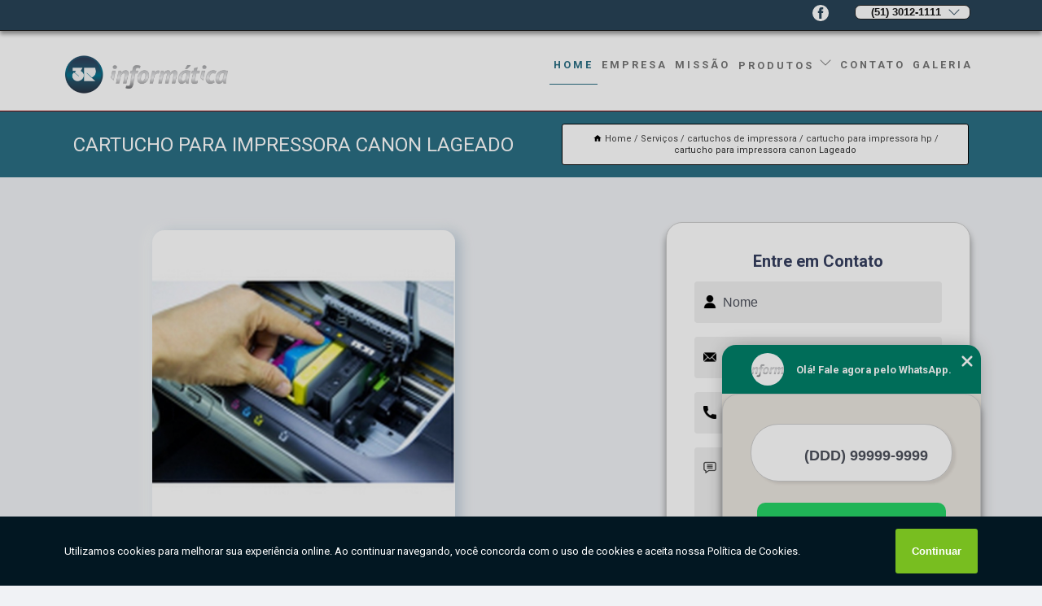

--- FILE ---
content_type: text/html; charset=utf-8
request_url: https://informatica.3rinformatica.com.br/cartuchos-de-impressora/cartucho-para-impressora-hp/cartucho-para-impressora-canon-lageado
body_size: 21623
content:
<!DOCTYPE html>
<!--[if lt IE 7]>
<html class="no-js lt-ie9 lt-ie8 lt-ie7"> <![endif]-->
<!--[if IE 7]>
<html class="no-js lt-ie9 lt-ie8"> <![endif]-->
<!--[if IE 8]>
<html class="no-js lt-ie9"> <![endif]-->
<!--[if gt IE 8]><!-->
<html class="no-js" lang="pt-br"> <!--<![endif]-->
<head>

<!-- Google Tag Manager -->
<script>(function(w,d,s,l,i){w[l]=w[l]||[];w[l].push({'gtm.start':
        new Date().getTime(),event:'gtm.js'});var f=d.getElementsByTagName(s)[0],
        j=d.createElement(s),dl=l!='dataLayer'?'&l='+l:'';j.async=true;j.src=
        'https://www.googletagmanager.com/gtm.js?id='+i+dl;f.parentNode.insertBefore(j,f);
        })(window,document,'script','dataLayer','GTM-NP8FXLG');</script>
        <!-- End Google Tag Manager -->


<link rel="preconnect" href="https://fonts.googleapis.com">
  <link rel="preconnect" href="https://fonts.gstatic.com" crossorigin>

  <link rel="preload" href="https://informatica.3rinformatica.com.br/css/theme.css" as="style">
  <link rel="preload" href="https://informatica.3rinformatica.com.br/css/main.css" as="style">
      
  <title>Cartucho para Impressora Canon Lageado - Cartucho para Impressora Hp        - 3R Informática </title>
    <meta charset="utf-8">
    <link rel="shortcut icon" href="https://informatica.3rinformatica.com.br/imagens/favicon.ico">
    <base href="https://informatica.3rinformatica.com.br/">
            <meta name="google-site-verification" content="-BevWZUzq4oDlEDJ1YOf_9U7WCdfgQY-5TIqQFrhjLQ"/>
                <meta name="msvalidate.01" content="C6C863CB6F6FF962CE6D2636592AF74C"/>
    
        

    
      
    
    <meta name="keywords" content="cartucho para impressora hp">
    <meta name="viewport" content="width=device-width, initial-scale=1.0">
    <meta name="geo.position"
          content=";">
    <meta name="geo.region" content="">
    <meta name="geo.placename" content="">
    <meta name="ICBM"
          content=",">
    <meta name="robots" content="index,follow">
    <meta name="rating" content="General">
    <meta name="revisit-after" content="7 days">
    <meta name="author" content="3R Informática">
    <meta property="og:region" content="Brasil">
    <meta property="og:title"
          content="Cartucho para Impressora Canon Lageado - Cartucho para Impressora Hp - 3R Informática ">
    <meta property="og:type" content="article">
    <meta property="og:image"
          content="https://informatica.3rinformatica.com.br/imagens/logo.png">
    <meta property="og:url"
          content="https://informatica.3rinformatica.com.br/cartuchos-de-impressora/cartucho-para-impressora-hp/cartucho-para-impressora-canon-lageado">
    <meta property="og:description" content="">
    <meta property="og:site_name" content="3R Informática">
        <link rel="canonical" href="https://informatica.3rinformatica.com.br/cartuchos-de-impressora/cartucho-para-impressora-hp/cartucho-para-impressora-canon-lageado">
    <link rel="stylesheet" href="https://informatica.3rinformatica.com.br/css/theme.css" >
    <link rel="stylesheet" href="https://informatica.3rinformatica.com.br/css/main.css" >
    
    
    <!-- Desenvolvido por BUSCA CLIENTES - www.buscaclientes.com.br -->
</head> 

<body data-pagina="06b784e63a533aa293cbd85d08984c66">

 <!-- Google Tag Manager (noscript) -->
 <noscript><iframe src="https://www.googletagmanager.com/ns.html?id=GTM-NP8FXLG"
        height="0" width="0" style="display:none;visibility:hidden"></iframe></noscript>
        <!-- End Google Tag Manager (noscript) -->

    <header>
          <!--  -->

  <!-- Inicio do Tell  -->
<div class="contact">

  <div class="wrapper">

    <div class="social-container">
      <ul class="social-icons">
      </ul>

    </div>

    <div class="tel">
      <div id="telefones">
        <p>(51) 3012-1111</p>
        <svg xmlns="http://www.w3.org/2000/svg" width="16" height="16" fill="currentColor" class="bi bi-chevron-down" viewBox="0 0 16 16">
        <path fill-rule="evenodd" d="M1.646 4.646a.5.5 0 0 1 .708 0L8 10.293l5.646-5.647a.5.5 0 0 1 .708.708l-6 6a.5.5 0 0 1-.708 0l-6-6a.5.5 0 0 1 0-.708z"/>
      </svg>
      </div>
      <div class="tel-dropdown">
       
        <p> (51) <span><a rel="nofollow" class="tel follow-click"
              data-origem="cabecalho-telefone-"
              title="Telefone  - 3R Informática"
              href="tel:+555130121111">3012-1111</a>
          </span></p><p> (51) <span><a rel="nofollow" class="tel follow-click"
              data-origem="cabecalho-telefone-2"
              title="Telefone 2 - 3R Informática"
              href="tel:+5551999035634">99903-5634</a>
          </span></p>        
      </div>

    </div>

  </div>
</div>
<!-- Fim do tel -->
<!-- -->
<nav class="navbar">
    <!--  -->  
  <div class="logo">
    <a href="https://informatica.3rinformatica.com.br/" class="pagina-logo" data-area="paginaLogo"
      title="3R Informática - ">
      <img  src="https://informatica.3rinformatica.com.br/imagens/logo.png" width="250" height="200"
       title="Logo - 3R Informática"
        alt="Cartucho para Impressora Canon Lageado - Cartucho para Impressora Hp - 3R Informática">
    </a>
  </div>
  <!-- -->
  
  <div class="hamburguer">
    <span></span>
    <span></span>
    <span></span>
  </div>

  <ul class="menu">
            <li><a class="btn-home" data-area="paginaHome"        href="https://informatica.3rinformatica.com.br/"
        title="Home">Home</a></li>        <li><a         href="https://informatica.3rinformatica.com.br/empresa"
        title="Empresa">Empresa</a></li>        <li><a         href="https://informatica.3rinformatica.com.br/missao"
        title="Missão">Missão</a></li>        <li class="dropdown"><a         href="https://informatica.3rinformatica.com.br/servicos"
        title="Serviços">Serviços</a>                            <ul class="sub-menu hidden">                        <li class="dropdown"><a
                                href="https://informatica.3rinformatica.com.br/alugueis-de-notebook"
                                title="aluguéis de notebook">Aluguéis de notebook</a>
                        
                        </li>                        <li class="dropdown"><a
                                href="https://informatica.3rinformatica.com.br/aluguel-de-impressoras"
                                title="aluguel de impressoras">Aluguel de impressoras</a>
                        
                        </li>                        <li class="dropdown"><a
                                href="https://informatica.3rinformatica.com.br/aluguel-de-maquinas-de-xerox"
                                title="aluguel de maquinas de xerox">Aluguel de maquinas de xerox</a>
                        
                        </li>                        <li class="dropdown"><a
                                href="https://informatica.3rinformatica.com.br/aluguel-de-notebooks"
                                title="aluguel de notebooks">Aluguel de notebooks</a>
                        
                        </li>                        <li class="dropdown"><a
                                href="https://informatica.3rinformatica.com.br/assistencia-tecnica"
                                title="assistência técnica">Assistência técnica</a>
                        
                        </li>                        <li class="dropdown"><a
                                href="https://informatica.3rinformatica.com.br/assistencia-tecnica-de-notebook"
                                title="assistência técnica de notebook">Assistência técnica de notebook</a>
                        
                        </li>                        <li class="dropdown"><a
                                href="https://informatica.3rinformatica.com.br/assistencia-tecnica-macbook-pro"
                                title="assistência técnica macbook pro">Assistência técnica macbook pro</a>
                        
                        </li>                        <li class="dropdown"><a
                                href="https://informatica.3rinformatica.com.br/assistencia-tecnica-para-impressoras"
                                title="assistência técnica para impressoras">Assistência técnica para impressoras</a>
                        
                        </li>                        <li class="dropdown"><a
                                href="https://informatica.3rinformatica.com.br/assistencias-de-notebook"
                                title="assistências de notebook">Assistências de notebook</a>
                        
                        </li>                        <li class="dropdown"><a
                                href="https://informatica.3rinformatica.com.br/assistencias-para-notebook"
                                title="assistências para notebook">Assistências para notebook</a>
                        
                        </li>                        <li class="dropdown"><a
                                href="https://informatica.3rinformatica.com.br/cartucho-impressora"
                                title="cartucho impressora">Cartucho impressora</a>
                        
                        </li>                        <li class="dropdown"><a
                                href="https://informatica.3rinformatica.com.br/cartuchos-de-impressora"
                                title="cartuchos de impressora">Cartuchos de impressora</a>
                        
                        </li>                        <li class="dropdown"><a
                                href="https://informatica.3rinformatica.com.br/cartuchos-de-toner-compativeis"
                                title="cartuchos de toner compatíveis">Cartuchos de toner compatíveis</a>
                        
                        </li>                        <li class="dropdown"><a
                                href="https://informatica.3rinformatica.com.br/cartuchos-impressoras"
                                title="cartuchos impressoras">Cartuchos impressoras</a>
                        
                        </li>                        <li class="dropdown"><a
                                href="https://informatica.3rinformatica.com.br/cartuchos-para-impressora"
                                title="cartuchos para impressora">Cartuchos para impressora</a>
                        
                        </li>                        <li class="dropdown"><a
                                href="https://informatica.3rinformatica.com.br/conserto-de-impressoras-xerox"
                                title="conserto de impressoras xerox">Conserto de impressoras xerox</a>
                        
                        </li>                        <li class="dropdown"><a
                                href="https://informatica.3rinformatica.com.br/conserto-de-macbook"
                                title="conserto de macbook">Conserto de macbook</a>
                        
                        </li>                        <li class="dropdown"><a
                                href="https://informatica.3rinformatica.com.br/conserto-de-notebook"
                                title="conserto de notebook">Conserto de notebook</a>
                        
                        </li>                        <li class="dropdown"><a
                                href="https://informatica.3rinformatica.com.br/conserto-impressora"
                                title="conserto impressora">Conserto impressora</a>
                        
                        </li>                        <li class="dropdown"><a
                                href="https://informatica.3rinformatica.com.br/consertos-de-notebook"
                                title="consertos de notebook">Consertos de notebook</a>
                        
                        </li>                        <li class="dropdown"><a
                                href="https://informatica.3rinformatica.com.br/consertos-em-notebook"
                                title="consertos em notebook">Consertos em notebook</a>
                        
                        </li>                        <li class="dropdown"><a
                                href="https://informatica.3rinformatica.com.br/empresa-de-aluguel-de-impressoras"
                                title="empresa de aluguel de impressoras">Empresa de aluguel de impressoras</a>
                        
                        </li>                        <li class="dropdown"><a
                                href="https://informatica.3rinformatica.com.br/empresa-de-assistencia-tecnica"
                                title="empresa de assistência técnica">Empresa de assistência técnica</a>
                        
                        </li>                        <li class="dropdown"><a
                                href="https://informatica.3rinformatica.com.br/empresa-de-locacao-de-impressoras"
                                title="empresa de locação de impressoras">Empresa de locação de impressoras</a>
                        
                        </li>                        <li class="dropdown"><a
                                href="https://informatica.3rinformatica.com.br/empresa-de-manutencao-de-notebooks"
                                title="empresa de manutenção de notebooks">Empresa de manutenção de notebooks</a>
                        
                        </li>                        <li class="dropdown"><a
                                href="https://informatica.3rinformatica.com.br/empresa-para-conserto-de-notebook"
                                title="empresa para conserto de notebook">Empresa para conserto de notebook</a>
                        
                        </li>                        <li class="dropdown"><a
                                href="https://informatica.3rinformatica.com.br/empresas-de-locacao-de-notebooks"
                                title="empresas de locação de notebooks">Empresas de locação de notebooks</a>
                        
                        </li>                        <li class="dropdown"><a
                                href="https://informatica.3rinformatica.com.br/impressoras-laser"
                                title="impressoras laser">Impressoras laser</a>
                        
                        </li>                        <li class="dropdown"><a
                                href="https://informatica.3rinformatica.com.br/impressoras-multifuncionais"
                                title="impressoras multifuncionais">Impressoras multifuncionais</a>
                        
                        </li>                        <li class="dropdown"><a
                                href="https://informatica.3rinformatica.com.br/impressoras-para-aluguel"
                                title="impressoras para aluguel">Impressoras para aluguel</a>
                        
                        </li>                        <li class="dropdown"><a
                                href="https://informatica.3rinformatica.com.br/locacao-de-impressoras"
                                title="locação de impressoras">Locação de impressoras</a>
                        
                        </li>                        <li class="dropdown"><a
                                href="https://informatica.3rinformatica.com.br/locacao-de-notebooks"
                                title="locação de notebooks">Locação de notebooks</a>
                        
                        </li>                        <li class="dropdown"><a
                                href="https://informatica.3rinformatica.com.br/locacao-de-notes"
                                title="locação de notes">Locação de notes</a>
                        
                        </li>                        <li class="dropdown"><a
                                href="https://informatica.3rinformatica.com.br/locacoes-de-notebook"
                                title="locações de notebook">Locações de notebook</a>
                        
                        </li>                        <li class="dropdown"><a
                                href="https://informatica.3rinformatica.com.br/manutencao-de-impressoras"
                                title="manutenção de impressoras">Manutenção de impressoras</a>
                        
                        </li>                        <li class="dropdown"><a
                                href="https://informatica.3rinformatica.com.br/manutencao-de-mac"
                                title="manutenção de mac">Manutenção de mac</a>
                        
                        </li>                        <li class="dropdown"><a
                                href="https://informatica.3rinformatica.com.br/manutencao-de-notebooks"
                                title="manutenção de notebooks">Manutenção de notebooks</a>
                        
                        </li>                        <li class="dropdown"><a
                                href="https://informatica.3rinformatica.com.br/manutencao-impressora"
                                title="manutenção impressora">Manutenção impressora</a>
                        
                        </li>                        <li class="dropdown"><a
                                href="https://informatica.3rinformatica.com.br/manutencao-para-impressora"
                                title="manutenção para impressora">Manutenção para impressora</a>
                        
                        </li>                        <li class="dropdown"><a
                                href="https://informatica.3rinformatica.com.br/manutencoes-de-impressoras"
                                title="manutenções de impressoras">Manutenções de impressoras</a>
                        
                        </li>                        <li class="dropdown"><a
                                href="https://informatica.3rinformatica.com.br/manutencoes-de-macbook"
                                title="manutenções de macbook">Manutenções de macbook</a>
                        
                        </li>                        <li class="dropdown"><a
                                href="https://informatica.3rinformatica.com.br/notebooks-para-alugar"
                                title="notebooks para alugar">Notebooks para alugar</a>
                        
                        </li>                        <li class="dropdown"><a
                                href="https://informatica.3rinformatica.com.br/notebooks-para-locacao"
                                title="notebooks para locação">Notebooks para locação</a>
                        
                        </li>                        <li class="dropdown"><a
                                href="https://informatica.3rinformatica.com.br/outsourcing-de-impressao"
                                title="outsourcing de impressão">Outsourcing de impressão</a>
                        
                        </li>                        <li class="dropdown"><a
                                href="https://informatica.3rinformatica.com.br/outsourcings-de-impressao"
                                title="outsourcings de impressão">Outsourcings de impressão</a>
                        
                        </li>                        <li class="dropdown"><a
                                href="https://informatica.3rinformatica.com.br/produtos-de-informatica"
                                title="produtos de informática">Produtos de informática</a>
                        
                        </li>                        <li class="dropdown"><a
                                href="https://informatica.3rinformatica.com.br/servico-de-aluguel-de-notebooks"
                                title="serviço de aluguel de notebooks">Serviço de aluguel de notebooks</a>
                        
                        </li>                        <li class="dropdown"><a
                                href="https://informatica.3rinformatica.com.br/servico-de-locacao-de-notebooks"
                                title="serviço de locação de notebooks">Serviço de locação de notebooks</a>
                        
                        </li>                        <li class="dropdown"><a
                                href="https://informatica.3rinformatica.com.br/servico-de-reparo-em-notebook"
                                title="serviço de reparo em notebook">Serviço de reparo em notebook</a>
                        
                        </li>                        <li class="dropdown"><a
                                href="https://informatica.3rinformatica.com.br/servicos-de-manutencao-de-notebook"
                                title="serviços de manutenção de notebook">Serviços de manutenção de notebook</a>
                        
                        </li>                        <li class="dropdown"><a
                                href="https://informatica.3rinformatica.com.br/suprimento-de-impressora"
                                title="suprimento de impressora">Suprimento de impressora</a>
                        
                        </li>                        <li class="dropdown"><a
                                href="https://informatica.3rinformatica.com.br/terceirizacoes-de-impressoes"
                                title="terceirizações de impressões">Terceirizações de impressões</a>
                        
                        </li>                        <li class="dropdown"><a
                                href="https://informatica.3rinformatica.com.br/tinta-impressora"
                                title="tinta impressora">Tinta impressora</a>
                        
                        </li>                        <li class="dropdown"><a
                                href="https://informatica.3rinformatica.com.br/tintas-para-impressora"
                                title="tintas para impressora">Tintas para impressora</a>
                        
                        </li></ul>
            </li>        <li><a         href="https://informatica.3rinformatica.com.br/contato"
        title="Contato">Contato</a></li>
  </ul>

</nav>
    </header>

    <main>
    <div class="wrapper" id="wrapper-category">
    <h1 class="title-wrapper">Cartucho para Impressora Canon Lageado</h1>
        <div class="container">

<div id="breadcrumb">
		<ol itemscope itemtype="http://schema.org/BreadcrumbList">
								<li><img width="10" height="10" alt="svgImg" src="[data-uri]" style="
					    margin: 1px 4px 0;
					"/>
					<li itemprop="itemListElement" itemscope
						itemtype="http://schema.org/ListItem">
						<a itemprop="item" href="https://informatica.3rinformatica.com.br/">
							<span itemprop="name">Home</span></a>
						<meta itemprop="position" content="1"/>
					</li>
											<li itemprop="itemListElement" itemscope itemtype="http://schema.org/ListItem">
							<a itemprop="item"
							   href="https://informatica.3rinformatica.com.br/servicos">
								<span itemprop="name">Serviços</span></a>
							<meta itemprop="position" content="2"/>
						</li>
												<li itemprop="itemListElement" itemscope itemtype="http://schema.org/ListItem">
							<a itemprop="item"
							   href="https://informatica.3rinformatica.com.br/cartuchos-de-impressora">
								<span itemprop="name">cartuchos de impressora</span></a>
							<meta itemprop="position" content="3"/>
						</li>
												<li itemprop="itemListElement" itemscope itemtype="http://schema.org/ListItem">
							<a itemprop="item"
							   href="https://informatica.3rinformatica.com.br/cartucho-para-impressora-hp">
								<span itemprop="name">cartucho para impressora hp</span></a>
							<meta itemprop="position" content="4"/>
						</li>
												<li><span>cartucho para impressora canon Lageado</span></li>
								</ol>
</div>

</div>

    </div>
        <div class="wrapper text">
            <article class="readMore">
           		<img class="imagem-pagina" src="https://informatica.3rinformatica.com.br/imagens/cartucho-para-impressora-canon.jpg"
                    onclick="openmodal();"
                    id="imagem-"
                    alt="Cartucho para Impressora Canon Lageado - Cartucho para Impressora Hp"
                    title="Cartucho para Impressora Canon Lageado - Cartucho para Impressora Hp"
                    width="380" height="380"
                    >
                    <span style="
                        font-size: 12px;

                    ">Clique na imagem para expandir
                    </span>
                <p>Se está procurando por cartucho para impressora canon Lageado, é importante que você saiba que se trata de uma solução que permite fornecer tinta para o funcionamento. Além disso, é conhecido por atendimento exclusivo. Mas, se você tem dúvidas sobre o que exatamente se trata, deve-se esclarecer que é um suprimento para impressoras. Confira outras soluções sobre cartuchos de impressora.</p>                Está procurando por cartucho para impressora canon Lageado? Conte com a 3R Informática para solicitar serviços do ramo de locação e assistência técnica de impressoras  e venda de suprimentos de informática, por exemplo, Assistência Técnica de Informática, Assistência Técnica em Porto Alegre, Aluguel de Impressoras, Aluguel de Notebook, Cartuchos para Impressora , Cartucho de Tinta para Impressora e Assistência Técnica para Notebook. A empresa conta com um time de profissionais qualificados para o serviço, além de investir em equipamentos modernos, que se ajustam a sua necessidade.<h2>Assistência Técnica para Notebook</h2><p>A 3R Informática oferece serviços de assistência técnica para notebooks de diversas marcas e modelos. Com uma equipe de profissionais altamente capacitados, a empresa realiza desde reparos simples até soluções mais complexas, como troca de peças e formatação do sistema operacional. Além disso, a 3R Informática também oferece serviços de manutenção preventiva, visando prolongar a vida útil do equipamento e evitar problemas futuros. Com atendimento personalizado e preços competitivos, a empresa se destaca no mercado de assistência técnica para notebooks. Para mais informações, entre em contato com a 3R Informática e garanta o melhor suporte para o seu notebook. <br /> <img src='https://informatica.3rinformatica.com.br/imagens/servicos-assistencia-tecnica.jpg' alt='Assistência Técnica para Notebook' /></p> Executamos nossos serviços de forma excelente e qualificada. Com um atendimento diferenciado e cuidadoso, teremos o prazer de sanar suas dúvidas. Por isso, não deixe de entrar em contato para saber mais.            </article>



            <div class="collum-subject" style="max-width : 600px; margin-top: 20px;">
                <div class="formCotacao">
    <form action="https://informatica.3rinformatica.com.br/enviar-cotacao" id="formulario-cotacao" method="post">
        <div class="header">
            <h3>Entre em Contato</h3>
        </div>
        <input type="hidden" name="acao" value="cotacao">
        <input type="hidden" name="produto_nome" value="">
        <input class="url-atual" type="hidden" name="produto_url" value="">
        <input class="url-atual" type="hidden" name="produto_ref" value="">
        <input type="hidden" name="imagem" value="" />
        <input type="hidden" name="site" value="https://informatica.3rinformatica.com.br/" />
        <input type="hidden" name="email" value="3r@3rinformatica.com.br" />
                <input type="hidden" name="projeto" value="5406" />

        <div class="item-form" id="campos-formulario">
            
        <img  alt="user" width="16" height="16" src="https://informatica.3rinformatica.com.br/imagens/user.png" class= "icon-form">

            <input  type="text" name="nome" placeholder="Nome" required>
    
            <p class="error-message" id="erro_nome"></p>
            <img alt="mail" width="16" height="16" src="https://informatica.3rinformatica.com.br/imagens/email.png" class= "icon-form">

            <input  type="email" name="email_contato"
                placeholder="Email" required>
            <p class="error-message" id="erro_email_contato"></p>
            <img alt="tel" width="16" height="16" src="https://informatica.3rinformatica.com.br/imagens/call.png" class= "icon-form">

            <input  type="text" name="telefone"
                class="telefone" placeholder="Telefone" required>
            
            <p class="error-message" id="erro_telefone"></p>

            <p class="error-message" id="erro_palavra"></p>
        </div>

        <div class="item-form" id="mensagem-formulario">
        <img  alt="message" width="16" height="16" src="https://informatica.3rinformatica.com.br/imagens/comment.png" class= "icon-form">

            <textarea  name="mensagem"
                placeholder="Sua mensagem"></textarea>
            <p class="error-message" id="erro_mensagem"></p>
           
        </div>
        <div class="clear"></div>

        <div class="cta-formulario">
            <div class="seguranca-cta-formulario">
                <div class="item-cta">
                                        <div class="g-recaptcha" data-sitekey="6LfKjfQbAAAAAIealdKgrILM_K_EQ3_6saJvweeK">
                    </div>
                                    </div>
                <div class="item-cta">
                <button type="button" id="btn-enviar-cotacao" class="btn-verde">Enviar</button>

                    <img  loading="lazy" src="imagens/ajax-loader.gif"  class="image-loading" id="loader-ajax" alt="Aguarde..."
                        title="Aguarde..." style="display:none">
                </div>
            </div>
        </div>

        

    </form>
    </div>
    

    
            </div>



        </div>

        <div class="categorias">
            <div id="prova_social" class="prova_social owl-carousel owl-theme"><div class="item"><div class="review" itemscope itemtype="https://schema.org/Review"><div class="item_review" itemprop="itemReviewed" itemscope itemtype="https://schema.org/Organization"><span itemprop="name">3R Informática</span></div><span itemprop="reviewRating" itemscope itemtype="https://schema.org/Rating"> <span class="ration" itemprop="ratingValue">5</span> </span> <b><span class="title" itemprop="name">"Otima Empresa!"</span> </b><span itemprop="author" itemscope itemtype="https://schema.org/Person"> <span class="name" itemprop="name">Felipe Lima</span> </span><span class="review_body" itemprop="reviewBody">Ótimo atendimento.</span></div></div><div class="item"><div class="review" itemscope itemtype="https://schema.org/Review"><div class="item_review" itemprop="itemReviewed" itemscope itemtype="https://schema.org/Organization"><span itemprop="name">3R Informática</span></div><span itemprop="reviewRating" itemscope itemtype="https://schema.org/Rating"> <span class="ration" itemprop="ratingValue">5</span> </span> <b><span class="title" itemprop="name">"Excelente atendimento!"</span> </b><span itemprop="author" itemscope itemtype="https://schema.org/Person"> <span class="name" itemprop="name">Fatima Regina Messa</span> </span><span class="review_body" itemprop="reviewBody">Sempre excelente, profissionais  eficientes e competentes. Proutos de primeira linha. Parabéns</span></div></div><div class="item"><div class="review" itemscope itemtype="https://schema.org/Review"><div class="item_review" itemprop="itemReviewed" itemscope itemtype="https://schema.org/Organization"><span itemprop="name">3R Informática</span></div><span itemprop="reviewRating" itemscope itemtype="https://schema.org/Rating"> <span class="ration" itemprop="ratingValue">5</span> </span> <b><span class="title" itemprop="name">"Profissionalismo"</span> </b><span itemprop="author" itemscope itemtype="https://schema.org/Person"> <span class="name" itemprop="name">Luis Carlos R. da Silva</span> </span><span class="review_body" itemprop="reviewBody">Solicitei troca da carcaça de um notebook,  fizeram no mesmo dia, mas quebraram uma das peças, ficaram de substituir!</span></div></div><div class="item"><div class="review" itemscope itemtype="https://schema.org/Review"><div class="item_review" itemprop="itemReviewed" itemscope itemtype="https://schema.org/Organization"><span itemprop="name">3R Informática</span></div><span itemprop="reviewRating" itemscope itemtype="https://schema.org/Rating"> <span class="ration" itemprop="ratingValue">5</span> </span> <b><span class="title" itemprop="name">"Atendimento Eficiente"</span> </b><span itemprop="author" itemscope itemtype="https://schema.org/Person"> <span class="name" itemprop="name">Laura B. L.</span> </span><span class="review_body" itemprop="reviewBody">Excelente atendimento, tanto antes quanto após a venda. Loquei impressora por meses e tive uma excelente experiência. Super indico</span></div></div><div class="item"><div class="review" itemscope itemtype="https://schema.org/Review"><div class="item_review" itemprop="itemReviewed" itemscope itemtype="https://schema.org/Organization"><span itemprop="name">3R Informática</span></div><span itemprop="reviewRating" itemscope itemtype="https://schema.org/Rating"> <span class="ration" itemprop="ratingValue">5</span> </span> <b><span class="title" itemprop="name">"Otima Empresa!"</span> </b><span itemprop="author" itemscope itemtype="https://schema.org/Person"> <span class="name" itemprop="name">Andrea C.</span> </span><span class="review_body" itemprop="reviewBody">Atendimento maravilhoso !Pessoas super gentis e o serviço é perfeito!!</span></div></div></div>        </div>

        <div class="categorias">
        
<h3 style="text-align: center">Pesquisas relacionadas</h3>

        <div id="owl-thumbs" class="owl-carousel owl-theme">
                <div class="item img-big">
            <figure>

            <a href="https://informatica.3rinformatica.com.br/cartuchos-de-impressora/cartucho-para-impressora-hp/cartucho-de-impressora-canon-hipica" class="galeria-thumb"
               title="cartucho de impressora canon Hípica">
                <img loading="lazy" src="https://informatica.3rinformatica.com.br/imagens/thumb/cartucho-de-impressora-canon.jpg" alt="cartucho de impressora canon Hípica"
                     title="cartucho de impressora canon Hípica" width="160" height="160"></a>

                     <figcaption> <h4>
                <a href="https://informatica.3rinformatica.com.br/cartuchos-de-impressora/cartucho-para-impressora-hp/cartucho-de-impressora-canon-hipica" class="lightbox titulo-galeria"
                   title="cartucho de impressora canon Hípica">cartucho de impressora canon Hípica</a></h4>
                   </a></figcaption>
            
            </figure>
            
        </div>
    
                <div class="item img-big">
            <figure>

            <a href="https://informatica.3rinformatica.com.br/cartuchos-de-impressora/cartucho-para-impressora-hp/preco-de-cartucho-de-impressora-epson-jardim-lindoia" class="galeria-thumb"
               title="preço de cartucho de impressora epson Jardim Lindóia">
                <img loading="lazy" src="https://informatica.3rinformatica.com.br/imagens/thumb/preco-de-cartucho-de-impressora-epson.jpg" alt="preço de cartucho de impressora epson Jardim Lindóia"
                     title="preço de cartucho de impressora epson Jardim Lindóia" width="160" height="160"></a>

                     <figcaption> <h4>
                <a href="https://informatica.3rinformatica.com.br/cartuchos-de-impressora/cartucho-para-impressora-hp/preco-de-cartucho-de-impressora-epson-jardim-lindoia" class="lightbox titulo-galeria"
                   title="preço de cartucho de impressora epson Jardim Lindóia">preço de cartucho de impressora epson Jardim Lindóia</a></h4>
                   </a></figcaption>
            
            </figure>
            
        </div>
    
                <div class="item img-big">
            <figure>

            <a href="https://informatica.3rinformatica.com.br/cartuchos-de-impressora/cartucho-para-impressora-hp/cartucho-impressoras-valores-hipica" class="galeria-thumb"
               title="cartucho impressoras valores Hípica">
                <img loading="lazy" src="https://informatica.3rinformatica.com.br/imagens/thumb/cartucho-impressoras-valores.jpg" alt="cartucho impressoras valores Hípica"
                     title="cartucho impressoras valores Hípica" width="160" height="160"></a>

                     <figcaption> <h4>
                <a href="https://informatica.3rinformatica.com.br/cartuchos-de-impressora/cartucho-para-impressora-hp/cartucho-impressoras-valores-hipica" class="lightbox titulo-galeria"
                   title="cartucho impressoras valores Hípica">cartucho impressoras valores Hípica</a></h4>
                   </a></figcaption>
            
            </figure>
            
        </div>
    
                <div class="item img-big">
            <figure>

            <a href="https://informatica.3rinformatica.com.br/cartuchos-de-impressora/cartucho-para-impressora-hp/preco-de-cartucho-de-tinta-para-impressora-santa-maria-goretti" class="galeria-thumb"
               title="preço de cartucho de tinta para impressora Santa Maria Goretti">
                <img loading="lazy" src="https://informatica.3rinformatica.com.br/imagens/thumb/preco-de-cartucho-de-tinta-para-impressora.jpg" alt="preço de cartucho de tinta para impressora Santa Maria Goretti"
                     title="preço de cartucho de tinta para impressora Santa Maria Goretti" width="160" height="160"></a>

                     <figcaption> <h4>
                <a href="https://informatica.3rinformatica.com.br/cartuchos-de-impressora/cartucho-para-impressora-hp/preco-de-cartucho-de-tinta-para-impressora-santa-maria-goretti" class="lightbox titulo-galeria"
                   title="preço de cartucho de tinta para impressora Santa Maria Goretti">preço de cartucho de tinta para impressora Santa Maria Goretti</a></h4>
                   </a></figcaption>
            
            </figure>
            
        </div>
    
                <div class="item img-big">
            <figure>

            <a href="https://informatica.3rinformatica.com.br/cartuchos-de-impressora/cartucho-para-impressora-hp/cartucho-para-impressora-epson-valores-ipanema" class="galeria-thumb"
               title="cartucho para impressora epson valores Ipanema">
                <img loading="lazy" src="https://informatica.3rinformatica.com.br/imagens/thumb/cartucho-para-impressora-epson-valores.jpg" alt="cartucho para impressora epson valores Ipanema"
                     title="cartucho para impressora epson valores Ipanema" width="160" height="160"></a>

                     <figcaption> <h4>
                <a href="https://informatica.3rinformatica.com.br/cartuchos-de-impressora/cartucho-para-impressora-hp/cartucho-para-impressora-epson-valores-ipanema" class="lightbox titulo-galeria"
                   title="cartucho para impressora epson valores Ipanema">cartucho para impressora epson valores Ipanema</a></h4>
                   </a></figcaption>
            
            </figure>
            
        </div>
    
                <div class="item img-big">
            <figure>

            <a href="https://informatica.3rinformatica.com.br/cartuchos-de-impressora/cartucho-para-impressora-hp/valor-de-cartucho-de-tinta-para-impressora-hp-gloria" class="galeria-thumb"
               title="valor de cartucho de tinta para impressora hp Glória">
                <img loading="lazy" src="https://informatica.3rinformatica.com.br/imagens/thumb/valor-de-cartucho-de-tinta-para-impressora-hp.jpg" alt="valor de cartucho de tinta para impressora hp Glória"
                     title="valor de cartucho de tinta para impressora hp Glória" width="160" height="160"></a>

                     <figcaption> <h4>
                <a href="https://informatica.3rinformatica.com.br/cartuchos-de-impressora/cartucho-para-impressora-hp/valor-de-cartucho-de-tinta-para-impressora-hp-gloria" class="lightbox titulo-galeria"
                   title="valor de cartucho de tinta para impressora hp Glória">valor de cartucho de tinta para impressora hp Glória</a></h4>
                   </a></figcaption>
            
            </figure>
            
        </div>
    
                <div class="item img-big">
            <figure>

            <a href="https://informatica.3rinformatica.com.br/cartuchos-de-impressora/cartucho-para-impressora-hp/cartucho-de-impressora-canon-valores-zona-sul" class="galeria-thumb"
               title="cartucho de impressora canon valores Zona sul">
                <img loading="lazy" src="https://informatica.3rinformatica.com.br/imagens/thumb/cartucho-de-impressora-canon-valores.jpg" alt="cartucho de impressora canon valores Zona sul"
                     title="cartucho de impressora canon valores Zona sul" width="160" height="160"></a>

                     <figcaption> <h4>
                <a href="https://informatica.3rinformatica.com.br/cartuchos-de-impressora/cartucho-para-impressora-hp/cartucho-de-impressora-canon-valores-zona-sul" class="lightbox titulo-galeria"
                   title="cartucho de impressora canon valores Zona sul">cartucho de impressora canon valores Zona sul</a></h4>
                   </a></figcaption>
            
            </figure>
            
        </div>
    
                <div class="item img-big">
            <figure>

            <a href="https://informatica.3rinformatica.com.br/cartuchos-de-impressora/cartucho-para-impressora-hp/cartucho-de-impressora-epson-valores-farrapos" class="galeria-thumb"
               title="cartucho de impressora epson valores Farrapos">
                <img loading="lazy" src="https://informatica.3rinformatica.com.br/imagens/thumb/cartucho-de-impressora-epson-valores.jpg" alt="cartucho de impressora epson valores Farrapos"
                     title="cartucho de impressora epson valores Farrapos" width="160" height="160"></a>

                     <figcaption> <h4>
                <a href="https://informatica.3rinformatica.com.br/cartuchos-de-impressora/cartucho-para-impressora-hp/cartucho-de-impressora-epson-valores-farrapos" class="lightbox titulo-galeria"
                   title="cartucho de impressora epson valores Farrapos">cartucho de impressora epson valores Farrapos</a></h4>
                   </a></figcaption>
            
            </figure>
            
        </div>
    
                <div class="item img-big">
            <figure>

            <a href="https://informatica.3rinformatica.com.br/cartuchos-de-impressora/cartucho-para-impressora-hp/cartucho-de-tinta-para-impressora-valores-metropolitana-porto-alegre" class="galeria-thumb"
               title="cartucho de tinta para impressora valores Metropolitana Porto Alegre">
                <img loading="lazy" src="https://informatica.3rinformatica.com.br/imagens/thumb/cartucho-de-tinta-para-impressora-valores.jpg" alt="cartucho de tinta para impressora valores Metropolitana Porto Alegre"
                     title="cartucho de tinta para impressora valores Metropolitana Porto Alegre" width="160" height="160"></a>

                     <figcaption> <h4>
                <a href="https://informatica.3rinformatica.com.br/cartuchos-de-impressora/cartucho-para-impressora-hp/cartucho-de-tinta-para-impressora-valores-metropolitana-porto-alegre" class="lightbox titulo-galeria"
                   title="cartucho de tinta para impressora valores Metropolitana Porto Alegre">cartucho de tinta para impressora valores Metropolitana Porto Alegre</a></h4>
                   </a></figcaption>
            
            </figure>
            
        </div>
    
                <div class="item img-big">
            <figure>

            <a href="https://informatica.3rinformatica.com.br/cartuchos-de-impressora/cartucho-para-impressora-hp/cartucho-de-tinta-para-impressora-hp-valores-vila-nova" class="galeria-thumb"
               title="cartucho de tinta para impressora hp valores Vila Nova">
                <img loading="lazy" src="https://informatica.3rinformatica.com.br/imagens/thumb/cartucho-de-tinta-para-impressora-hp-valores.jpg" alt="cartucho de tinta para impressora hp valores Vila Nova"
                     title="cartucho de tinta para impressora hp valores Vila Nova" width="160" height="160"></a>

                     <figcaption> <h4>
                <a href="https://informatica.3rinformatica.com.br/cartuchos-de-impressora/cartucho-para-impressora-hp/cartucho-de-tinta-para-impressora-hp-valores-vila-nova" class="lightbox titulo-galeria"
                   title="cartucho de tinta para impressora hp valores Vila Nova">cartucho de tinta para impressora hp valores Vila Nova</a></h4>
                   </a></figcaption>
            
            </figure>
            
        </div>
    
            </div>

        </div>
        <div class="copyright">O conteúdo do texto
            "<strong>Cartucho para Impressora Canon Lageado</strong>" é de direito reservado. Sua
            reprodução, parcial ou total, mesmo citando nossos links, é proibida sem a autorização do autor.
            Crime de violação de direito autoral &ndash; artigo 184 do Código Penal &ndash; <a
                title="Lei de direitos autorais" target="_blank"
                href="http://www.planalto.gov.br/Ccivil_03/Leis/L9610.htm" rel="noreferrer">Lei 9610/98 - Lei
                de direitos autorais</a>.
        </div>

    </main>
    </div><!-- .wrapper -->

    <div id="modal_img" hidden>
            <div class="ogranize_modal">
                <span onclick="closedmodal();"> X </span>
                <img class="showimg" src="https://informatica.3rinformatica.com.br/imagens/cartucho-para-impressora-canon.jpg"
                alt="Cartucho para Impressora Canon Lageado - Cartucho para Impressora Hp"
                    title="Cartucho para Impressora Canon Lageado - Cartucho para Impressora Hp">
            </div>
    </div>

    <footer>
    <aside class="categorias-footer">
        <h2>
            <a href="https://informatica.3rinformatica.com.br/servicos"
                title="Serviços - 3R Informática ">Serviços</a>
        </h2>
        <nav>
            <ul class="cssmenu" id="accordian">
                                <li class="dropdown">
                    <a class="dropdown-toggle" href="https://informatica.3rinformatica.com.br/alugueis-de-notebook"
                        title="Aluguéis de Notebook">Aluguéis de Notebook</a>
                    <ul class="sub-menu subcategoria-menu">
                                                <li>
                            <a href="https://informatica.3rinformatica.com.br/aluguel-de-notebook-para-evento-porto-alegre"
                                title="Aluguel de Notebook para Evento Porto Alegre">Aluguel de Notebook para Evento Porto Alegre</a>
                        </li>

                                                <li>
                            <a href="https://informatica.3rinformatica.com.br/aluguel-de-notebook-para-home-office-porto-alegre"
                                title="Aluguel de Notebook para Home Office Porto Alegre">Aluguel de Notebook para Home Office Porto Alegre</a>
                        </li>

                                                <li>
                            <a href="https://informatica.3rinformatica.com.br/aluguel-de-notebook-para-loja-porto-alegre"
                                title="Aluguel de Notebook para Loja Porto Alegre">Aluguel de Notebook para Loja Porto Alegre</a>
                        </li>

                                                <li>
                            <a href="https://informatica.3rinformatica.com.br/aluguel-de-notebook-para-pessoa-fisica-porto-alegre"
                                title="Aluguel de Notebook para Pessoa Física Porto Alegre">Aluguel de Notebook para Pessoa Física Porto Alegre</a>
                        </li>

                                                <li>
                            <a href="https://informatica.3rinformatica.com.br/aluguel-de-notebook-para-shopping-porto-alegre"
                                title="Aluguel de Notebook para Shopping Porto Alegre">Aluguel de Notebook para Shopping Porto Alegre</a>
                        </li>

                                                <li>
                            <a href="https://informatica.3rinformatica.com.br/aluguel-de-notebook-para-startups-porto-alegre"
                                title="Aluguel de Notebook para Startups Porto Alegre">Aluguel de Notebook para Startups Porto Alegre</a>
                        </li>

                                                <li>
                            <a href="https://informatica.3rinformatica.com.br/aluguel-de-notebook-para-trabalhar-em-home-office-porto-alegre"
                                title="Aluguel de Notebook para Trabalhar em Home Office Porto Alegre">Aluguel de Notebook para Trabalhar em Home Office Porto Alegre</a>
                        </li>

                                                <li>
                            <a href="https://informatica.3rinformatica.com.br/aluguel-de-notebook-para-trabalho-porto-alegre"
                                title="Aluguel de Notebook para Trabalho Porto Alegre">Aluguel de Notebook para Trabalho Porto Alegre</a>
                        </li>

                                                <li>
                            <a href="https://informatica.3rinformatica.com.br/aluguel-de-notebook-pessoa-fisica-porto-alegre"
                                title="Aluguel de Notebook Pessoa Física Porto Alegre">Aluguel de Notebook Pessoa Física Porto Alegre</a>
                        </li>

                                                <li>
                            <a href="https://informatica.3rinformatica.com.br/aluguel-de-notebook-porto-alegre"
                                title="Aluguel de Notebook Porto Alegre">Aluguel de Notebook Porto Alegre</a>
                        </li>

                                                <li>
                            <a href="https://informatica.3rinformatica.com.br/aluguel-laptop-porto-alegre"
                                title="Aluguel Laptop Porto Alegre">Aluguel Laptop Porto Alegre</a>
                        </li>

                                                <li>
                            <a href="https://informatica.3rinformatica.com.br/aluguel-notebook-pessoa-fisica-porto-alegre"
                                title="Aluguel Notebook Pessoa Física Porto Alegre">Aluguel Notebook Pessoa Física Porto Alegre</a>
                        </li>

                                            </ul>
                </li>
                                <li class="dropdown">
                    <a class="dropdown-toggle" href="https://informatica.3rinformatica.com.br/aluguel-de-impressoras"
                        title="Aluguel de Impressoras">Aluguel de Impressoras</a>
                    <ul class="sub-menu subcategoria-menu">
                                                <li>
                            <a href="https://informatica.3rinformatica.com.br/aluguel-de-impressora"
                                title="Aluguel de Impressora">Aluguel de Impressora</a>
                        </li>

                                                <li>
                            <a href="https://informatica.3rinformatica.com.br/aluguel-de-impressora-em-canoas"
                                title="Aluguel de Impressora em Canoas">Aluguel de Impressora em Canoas</a>
                        </li>

                                                <li>
                            <a href="https://informatica.3rinformatica.com.br/aluguel-de-impressora-em-porto-alegre"
                                title="Aluguel de Impressora em Porto Alegre">Aluguel de Impressora em Porto Alegre</a>
                        </li>

                                                <li>
                            <a href="https://informatica.3rinformatica.com.br/aluguel-de-impressora-laser"
                                title="Aluguel de Impressora Laser">Aluguel de Impressora Laser</a>
                        </li>

                                                <li>
                            <a href="https://informatica.3rinformatica.com.br/aluguel-de-impressora-multifuncional"
                                title="Aluguel de Impressora Multifuncional">Aluguel de Impressora Multifuncional</a>
                        </li>

                                                <li>
                            <a href="https://informatica.3rinformatica.com.br/aluguel-de-impressora-porto-alegre"
                                title="Aluguel de Impressora Porto Alegre">Aluguel de Impressora Porto Alegre</a>
                        </li>

                                                <li>
                            <a href="https://informatica.3rinformatica.com.br/aluguel-impressora-laser"
                                title="Aluguel Impressora Laser">Aluguel Impressora Laser</a>
                        </li>

                                                <li>
                            <a href="https://informatica.3rinformatica.com.br/aluguel-impressora-laser-colorida"
                                title="Aluguel Impressora Laser Colorida">Aluguel Impressora Laser Colorida</a>
                        </li>

                                                <li>
                            <a href="https://informatica.3rinformatica.com.br/aluguel-impressora-multifuncional"
                                title="Aluguel Impressora Multifuncional">Aluguel Impressora Multifuncional</a>
                        </li>

                                                <li>
                            <a href="https://informatica.3rinformatica.com.br/comodato-de-impressora"
                                title="Comodato de Impressora">Comodato de Impressora</a>
                        </li>

                                                <li>
                            <a href="https://informatica.3rinformatica.com.br/outsourcing-de-impressao"
                                title="Outsourcing de Impressão">Outsourcing de Impressão</a>
                        </li>

                                                <li>
                            <a href="https://informatica.3rinformatica.com.br/servico-de-outsourcing-de-impressao"
                                title="Serviço de Outsourcing de Impressão">Serviço de Outsourcing de Impressão</a>
                        </li>

                                            </ul>
                </li>
                                <li class="dropdown">
                    <a class="dropdown-toggle" href="https://informatica.3rinformatica.com.br/aluguel-de-maquinas-de-xerox"
                        title="Aluguel de Maquinas de Xerox">Aluguel de Maquinas de Xerox</a>
                    <ul class="sub-menu subcategoria-menu">
                                                <li>
                            <a href="https://informatica.3rinformatica.com.br/aluguel-copiadora"
                                title="Aluguel Copiadora">Aluguel Copiadora</a>
                        </li>

                                                <li>
                            <a href="https://informatica.3rinformatica.com.br/aluguel-de-copiadora-xerox"
                                title="Aluguel de Copiadora Xerox">Aluguel de Copiadora Xerox</a>
                        </li>

                                                <li>
                            <a href="https://informatica.3rinformatica.com.br/aluguel-de-impressora-xerox"
                                title="Aluguel de Impressora Xerox">Aluguel de Impressora Xerox</a>
                        </li>

                                                <li>
                            <a href="https://informatica.3rinformatica.com.br/aluguel-de-maquina-de-xerox"
                                title="Aluguel de Maquina de Xerox">Aluguel de Maquina de Xerox</a>
                        </li>

                                                <li>
                            <a href="https://informatica.3rinformatica.com.br/aluguel-de-xerox"
                                title="Aluguel de Xerox">Aluguel de Xerox</a>
                        </li>

                                                <li>
                            <a href="https://informatica.3rinformatica.com.br/aluguel-maquina-de-xerox"
                                title="Aluguel Maquina de Xerox">Aluguel Maquina de Xerox</a>
                        </li>

                                                <li>
                            <a href="https://informatica.3rinformatica.com.br/aluguel-maquina-xerox"
                                title="Aluguel Maquina Xerox">Aluguel Maquina Xerox</a>
                        </li>

                                                <li>
                            <a href="https://informatica.3rinformatica.com.br/aluguel-xerox"
                                title="Aluguel Xerox">Aluguel Xerox</a>
                        </li>

                                                <li>
                            <a href="https://informatica.3rinformatica.com.br/maquina-de-xerox-para-alugar"
                                title="Maquina de Xerox para Alugar">Maquina de Xerox para Alugar</a>
                        </li>

                                                <li>
                            <a href="https://informatica.3rinformatica.com.br/maquina-de-xerox-profissional-aluguel"
                                title="Máquina de Xerox Profissional Aluguel">Máquina de Xerox Profissional Aluguel</a>
                        </li>

                                            </ul>
                </li>
                                <li class="dropdown">
                    <a class="dropdown-toggle" href="https://informatica.3rinformatica.com.br/aluguel-de-notebooks"
                        title="Aluguel de Notebooks">Aluguel de Notebooks</a>
                    <ul class="sub-menu subcategoria-menu">
                                                <li>
                            <a href="https://informatica.3rinformatica.com.br/aluguel-de-computadores-dell"
                                title="Aluguel de Computadores Dell">Aluguel de Computadores Dell</a>
                        </li>

                                                <li>
                            <a href="https://informatica.3rinformatica.com.br/aluguel-de-computadores-e-notebooks"
                                title="Aluguel de Computadores e Notebooks">Aluguel de Computadores e Notebooks</a>
                        </li>

                                                <li>
                            <a href="https://informatica.3rinformatica.com.br/aluguel-de-laptop"
                                title="Aluguel de Laptop">Aluguel de Laptop</a>
                        </li>

                                                <li>
                            <a href="https://informatica.3rinformatica.com.br/aluguel-de-notebook"
                                title="Aluguel de Notebook">Aluguel de Notebook</a>
                        </li>

                                                <li>
                            <a href="https://informatica.3rinformatica.com.br/aluguel-de-notebook-dell"
                                title="Aluguel de Notebook Dell">Aluguel de Notebook Dell</a>
                        </li>

                                                <li>
                            <a href="https://informatica.3rinformatica.com.br/aluguel-de-notebook-lenovo"
                                title="Aluguel de Notebook Lenovo">Aluguel de Notebook Lenovo</a>
                        </li>

                                                <li>
                            <a href="https://informatica.3rinformatica.com.br/aluguel-de-notebook-para-empresas"
                                title="Aluguel de Notebook para Empresas">Aluguel de Notebook para Empresas</a>
                        </li>

                                                <li>
                            <a href="https://informatica.3rinformatica.com.br/aluguel-de-notebook-samsung"
                                title="Aluguel de Notebook Samsung">Aluguel de Notebook Samsung</a>
                        </li>

                                                <li>
                            <a href="https://informatica.3rinformatica.com.br/aluguel-de-notebooks-dell"
                                title="Aluguel de Notebooks Dell">Aluguel de Notebooks Dell</a>
                        </li>

                                                <li>
                            <a href="https://informatica.3rinformatica.com.br/aluguel-notebook"
                                title="Aluguel Notebook">Aluguel Notebook</a>
                        </li>

                                                <li>
                            <a href="https://informatica.3rinformatica.com.br/aluguel-notebook-dell"
                                title="Aluguel Notebook Dell">Aluguel Notebook Dell</a>
                        </li>

                                            </ul>
                </li>
                                <li class="dropdown">
                    <a class="dropdown-toggle" href="https://informatica.3rinformatica.com.br/assistencia-tecnica"
                        title="Assistência Técnica">Assistência Técnica</a>
                    <ul class="sub-menu subcategoria-menu">
                                                <li>
                            <a href="https://informatica.3rinformatica.com.br/assistencia-tecnica-brother"
                                title="Assistência Técnica Brother">Assistência Técnica Brother</a>
                        </li>

                                                <li>
                            <a href="https://informatica.3rinformatica.com.br/assistencia-tecnica-computador"
                                title="Assistência Técnica Computador">Assistência Técnica Computador</a>
                        </li>

                                                <li>
                            <a href="https://informatica.3rinformatica.com.br/assistencia-tecnica-de-informatica"
                                title="Assistência Técnica de Informática">Assistência Técnica de Informática</a>
                        </li>

                                                <li>
                            <a href="https://informatica.3rinformatica.com.br/assistencia-tecnica-epson"
                                title="Assistência Técnica Epson">Assistência Técnica Epson</a>
                        </li>

                                                <li>
                            <a href="https://informatica.3rinformatica.com.br/assistencia-tecnica-hp"
                                title="Assistência Técnica Hp">Assistência Técnica Hp</a>
                        </li>

                                                <li>
                            <a href="https://informatica.3rinformatica.com.br/assistencia-tecnica-impressora"
                                title="Assistência Técnica Impressora">Assistência Técnica Impressora</a>
                        </li>

                                                <li>
                            <a href="https://informatica.3rinformatica.com.br/assistencia-tecnica-nobreak"
                                title="Assistência Técnica Nobreak">Assistência Técnica Nobreak</a>
                        </li>

                                                <li>
                            <a href="https://informatica.3rinformatica.com.br/assistencia-tecnica-notebook"
                                title="Assistência Técnica Notebook">Assistência Técnica Notebook</a>
                        </li>

                                                <li>
                            <a href="https://informatica.3rinformatica.com.br/assistencia-tecnica-notebook-em-porto-alegre"
                                title="Assistência Técnica Notebook em Porto Alegre">Assistência Técnica Notebook em Porto Alegre</a>
                        </li>

                                                <li>
                            <a href="https://informatica.3rinformatica.com.br/assistencia-tecnica-para-impressora"
                                title="Assistência Técnica para Impressora">Assistência Técnica para Impressora</a>
                        </li>

                                                <li>
                            <a href="https://informatica.3rinformatica.com.br/assistencia-tecnica-para-notebook"
                                title="Assistência Técnica para Notebook">Assistência Técnica para Notebook</a>
                        </li>

                                                <li>
                            <a href="https://informatica.3rinformatica.com.br/assistencia-tecnica-pc"
                                title="Assistência Técnica Pc">Assistência Técnica Pc</a>
                        </li>

                                            </ul>
                </li>
                                <li class="dropdown">
                    <a class="dropdown-toggle" href="https://informatica.3rinformatica.com.br/assistencia-tecnica-de-notebook"
                        title="Assistência Técnica de Notebook">Assistência Técnica de Notebook</a>
                    <ul class="sub-menu subcategoria-menu">
                                                <li>
                            <a href="https://informatica.3rinformatica.com.br/assistencia-notebook-alienware"
                                title="Assistência Notebook Alienware">Assistência Notebook Alienware</a>
                        </li>

                                                <li>
                            <a href="https://informatica.3rinformatica.com.br/assistencia-notebook-asus"
                                title="Assistência Notebook Asus">Assistência Notebook Asus</a>
                        </li>

                                                <li>
                            <a href="https://informatica.3rinformatica.com.br/assistencia-notebook-dell"
                                title="Assistência Notebook Dell">Assistência Notebook Dell</a>
                        </li>

                                                <li>
                            <a href="https://informatica.3rinformatica.com.br/assistencia-notebook-lenovo"
                                title="Assistência Notebook Lenovo">Assistência Notebook Lenovo</a>
                        </li>

                                                <li>
                            <a href="https://informatica.3rinformatica.com.br/assistencia-notebook-msi"
                                title="Assistência Notebook Msi">Assistência Notebook Msi</a>
                        </li>

                                                <li>
                            <a href="https://informatica.3rinformatica.com.br/assistencia-notebook-qosmio"
                                title="Assistência Notebook Qosmio">Assistência Notebook Qosmio</a>
                        </li>

                                                <li>
                            <a href="https://informatica.3rinformatica.com.br/assistencia-notebook-semp-toshiba"
                                title="Assistência Notebook Semp Toshiba">Assistência Notebook Semp Toshiba</a>
                        </li>

                                                <li>
                            <a href="https://informatica.3rinformatica.com.br/assistencia-notebook-sony"
                                title="Assistência Notebook Sony">Assistência Notebook Sony</a>
                        </li>

                                                <li>
                            <a href="https://informatica.3rinformatica.com.br/assistencia-notebook-toshiba"
                                title="Assistência Notebook Toshiba">Assistência Notebook Toshiba</a>
                        </li>

                                                <li>
                            <a href="https://informatica.3rinformatica.com.br/assistencias-notebook-acer"
                                title="Assistências Notebook Acer">Assistências Notebook Acer</a>
                        </li>

                                                <li>
                            <a href="https://informatica.3rinformatica.com.br/assistencias-notebook-hp"
                                title="Assistências Notebook Hp">Assistências Notebook Hp</a>
                        </li>

                                                <li>
                            <a href="https://informatica.3rinformatica.com.br/assistencias-notebook-samsung"
                                title="Assistências Notebook Samsung">Assistências Notebook Samsung</a>
                        </li>

                                            </ul>
                </li>
                                <li class="dropdown">
                    <a class="dropdown-toggle" href="https://informatica.3rinformatica.com.br/assistencia-tecnica-macbook-pro"
                        title="Assistência Técnica Macbook Pro">Assistência Técnica Macbook Pro</a>
                    <ul class="sub-menu subcategoria-menu">
                                                <li>
                            <a href="https://informatica.3rinformatica.com.br/assistencia-macbook-pro"
                                title="Assistência Macbook Pro">Assistência Macbook Pro</a>
                        </li>

                                                <li>
                            <a href="https://informatica.3rinformatica.com.br/assistencia-tecnica-de-macbook-pro"
                                title="Assistência Técnica de Macbook Pro">Assistência Técnica de Macbook Pro</a>
                        </li>

                                                <li>
                            <a href="https://informatica.3rinformatica.com.br/assistencia-tecnica-de-macbook-pro-m1"
                                title="Assistência Técnica de Macbook Pro M1">Assistência Técnica de Macbook Pro M1</a>
                        </li>

                                                <li>
                            <a href="https://informatica.3rinformatica.com.br/assistencia-tecnica-para-bateria-de-macbook-pro"
                                title="Assistência Técnica para Bateria de Macbook Pro">Assistência Técnica para Bateria de Macbook Pro</a>
                        </li>

                                                <li>
                            <a href="https://informatica.3rinformatica.com.br/assistencia-tecnica-para-macbook-pro"
                                title="Assistência Técnica para Macbook Pro">Assistência Técnica para Macbook Pro</a>
                        </li>

                                                <li>
                            <a href="https://informatica.3rinformatica.com.br/assistencia-tecnica-para-macbook-pro-m1"
                                title="Assistência Técnica para Macbook Pro M1">Assistência Técnica para Macbook Pro M1</a>
                        </li>

                                                <li>
                            <a href="https://informatica.3rinformatica.com.br/assistencia-tecnica-para-macbook-pro-m2"
                                title="Assistência Técnica para Macbook Pro M2">Assistência Técnica para Macbook Pro M2</a>
                        </li>

                                                <li>
                            <a href="https://informatica.3rinformatica.com.br/assistencia-tecnica-para-placa-de-macbook-pro"
                                title="Assistência Técnica para Placa de Macbook Pro">Assistência Técnica para Placa de Macbook Pro</a>
                        </li>

                                                <li>
                            <a href="https://informatica.3rinformatica.com.br/assistencia-tecnica-para-processador-de-macbook-pro"
                                title="Assistência Técnica para Processador de Macbook Pro">Assistência Técnica para Processador de Macbook Pro</a>
                        </li>

                                                <li>
                            <a href="https://informatica.3rinformatica.com.br/assistencia-tecnica-para-teclado-de-macbook-pro"
                                title="Assistência Técnica para Teclado de Macbook Pro">Assistência Técnica para Teclado de Macbook Pro</a>
                        </li>

                                                <li>
                            <a href="https://informatica.3rinformatica.com.br/assistencia-tecnica-para-tela-de-macbook-pro"
                                title="Assistência Técnica para Tela de Macbook Pro">Assistência Técnica para Tela de Macbook Pro</a>
                        </li>

                                            </ul>
                </li>
                                <li class="dropdown">
                    <a class="dropdown-toggle" href="https://informatica.3rinformatica.com.br/assistencia-tecnica-para-impressoras"
                        title="Assistência Técnica para Impressoras">Assistência Técnica para Impressoras</a>
                    <ul class="sub-menu subcategoria-menu">
                                                <li>
                            <a href="https://informatica.3rinformatica.com.br/assistencia-de-impressora"
                                title="Assistência de Impressora">Assistência de Impressora</a>
                        </li>

                                                <li>
                            <a href="https://informatica.3rinformatica.com.br/assistencia-impressora"
                                title="Assistência Impressora">Assistência Impressora</a>
                        </li>

                                                <li>
                            <a href="https://informatica.3rinformatica.com.br/assistencia-para-impressora"
                                title="Assistência para Impressora">Assistência para Impressora</a>
                        </li>

                                                <li>
                            <a href="https://informatica.3rinformatica.com.br/assistencia-tecnica-de-impressora"
                                title="Assistência Técnica de Impressora">Assistência Técnica de Impressora</a>
                        </li>

                                                <li>
                            <a href="https://informatica.3rinformatica.com.br/assistencia-tecnica-especializada-de-impressora-multifuncional"
                                title="Assistência Técnica Especializada de Impressora Multifuncional">Assistência Técnica Especializada de Impressora Multifuncional</a>
                        </li>

                                                <li>
                            <a href="https://informatica.3rinformatica.com.br/assistencia-tecnica-impressoras"
                                title="Assistência Técnica Impressoras">Assistência Técnica Impressoras</a>
                        </li>

                                                <li>
                            <a href="https://informatica.3rinformatica.com.br/assistencia-tecnica-para-impressora-multifuncional"
                                title="Assistência Técnica para Impressora Multifuncional">Assistência Técnica para Impressora Multifuncional</a>
                        </li>

                                                <li>
                            <a href="https://informatica.3rinformatica.com.br/assistencia-tecnica-para-impressoras-de-empresa"
                                title="Assistência Técnica para Impressoras de Empresa">Assistência Técnica para Impressoras de Empresa</a>
                        </li>

                                                <li>
                            <a href="https://informatica.3rinformatica.com.br/impressora-assistencia-tecnica"
                                title="Impressora Assistência Técnica">Impressora Assistência Técnica</a>
                        </li>

                                                <li>
                            <a href="https://informatica.3rinformatica.com.br/impressora-assistencia-tecnica-autorizada"
                                title="Impressora Assistência Técnica Autorizada">Impressora Assistência Técnica Autorizada</a>
                        </li>

                                            </ul>
                </li>
                                <li class="dropdown">
                    <a class="dropdown-toggle" href="https://informatica.3rinformatica.com.br/assistencias-de-notebook"
                        title="Assistências de Notebook">Assistências de Notebook</a>
                    <ul class="sub-menu subcategoria-menu">
                                                <li>
                            <a href="https://informatica.3rinformatica.com.br/assistencia-dell-notebook"
                                title="Assistência Dell Notebook">Assistência Dell Notebook</a>
                        </li>

                                                <li>
                            <a href="https://informatica.3rinformatica.com.br/assistencia-notebook-acer"
                                title="Assistência Notebook Acer">Assistência Notebook Acer</a>
                        </li>

                                                <li>
                            <a href="https://informatica.3rinformatica.com.br/assistencia-para-notebook"
                                title="Assistência para Notebook">Assistência para Notebook</a>
                        </li>

                                                <li>
                            <a href="https://informatica.3rinformatica.com.br/assistencia-samsung-notebook"
                                title="Assistência Samsung Notebook">Assistência Samsung Notebook</a>
                        </li>

                                                <li>
                            <a href="https://informatica.3rinformatica.com.br/assistencia-tecnica-acer-notebook"
                                title="Assistência Técnica Acer Notebook">Assistência Técnica Acer Notebook</a>
                        </li>

                                                <li>
                            <a href="https://informatica.3rinformatica.com.br/assistencia-tecnica-de-notebook-samsung"
                                title="Assistência Técnica de Notebook Samsung">Assistência Técnica de Notebook Samsung</a>
                        </li>

                                                <li>
                            <a href="https://informatica.3rinformatica.com.br/assistencia-tecnica-notebook-perto-de-mim"
                                title="Assistência Técnica Notebook Perto de Mim">Assistência Técnica Notebook Perto de Mim</a>
                        </li>

                                                <li>
                            <a href="https://informatica.3rinformatica.com.br/assistencias-tecnica-de-notebook"
                                title="Assistências Técnica de Notebook">Assistências Técnica de Notebook</a>
                        </li>

                                                <li>
                            <a href="https://informatica.3rinformatica.com.br/assistencias-tecnica-notebook"
                                title="Assistências Técnica Notebook">Assistências Técnica Notebook</a>
                        </li>

                                                <li>
                            <a href="https://informatica.3rinformatica.com.br/assistencias-tecnica-para-notebook"
                                title="Assistências Técnica para Notebook">Assistências Técnica para Notebook</a>
                        </li>

                                            </ul>
                </li>
                                <li class="dropdown">
                    <a class="dropdown-toggle" href="https://informatica.3rinformatica.com.br/assistencias-para-notebook"
                        title="Assistências para Notebook">Assistências para Notebook</a>
                    <ul class="sub-menu subcategoria-menu">
                                                <li>
                            <a href="https://informatica.3rinformatica.com.br/assistencia-de-notebook-dell"
                                title="Assistência de Notebook Dell">Assistência de Notebook Dell</a>
                        </li>

                                                <li>
                            <a href="https://informatica.3rinformatica.com.br/assistencia-de-notebook-samsung"
                                title="Assistência de Notebook Samsung">Assistência de Notebook Samsung</a>
                        </li>

                                                <li>
                            <a href="https://informatica.3rinformatica.com.br/assistencia-lenovo-notebook"
                                title="Assistência Lenovo Notebook">Assistência Lenovo Notebook</a>
                        </li>

                                                <li>
                            <a href="https://informatica.3rinformatica.com.br/assistencia-notebook"
                                title="Assistência Notebook">Assistência Notebook</a>
                        </li>

                                                <li>
                            <a href="https://informatica.3rinformatica.com.br/assistencia-notebook-hp"
                                title="Assistência Notebook Hp">Assistência Notebook Hp</a>
                        </li>

                                                <li>
                            <a href="https://informatica.3rinformatica.com.br/assistencia-notebook-samsung"
                                title="Assistência Notebook Samsung">Assistência Notebook Samsung</a>
                        </li>

                                                <li>
                            <a href="https://informatica.3rinformatica.com.br/assistencia-tecnica-de-notebook-acer"
                                title="Assistência Técnica de Notebook Acer">Assistência Técnica de Notebook Acer</a>
                        </li>

                                                <li>
                            <a href="https://informatica.3rinformatica.com.br/assistencia-tecnica-de-notebook-dell"
                                title="Assistência Técnica de Notebook Dell">Assistência Técnica de Notebook Dell</a>
                        </li>

                                                <li>
                            <a href="https://informatica.3rinformatica.com.br/assistencia-tecnica-de-notebook-lenovo"
                                title="Assistência Técnica de Notebook Lenovo">Assistência Técnica de Notebook Lenovo</a>
                        </li>

                                                <li>
                            <a href="https://informatica.3rinformatica.com.br/assistencia-tecnica-hp-notebook"
                                title="Assistência Técnica Hp Notebook">Assistência Técnica Hp Notebook</a>
                        </li>

                                            </ul>
                </li>
                                <li class="dropdown">
                    <a class="dropdown-toggle" href="https://informatica.3rinformatica.com.br/cartucho-impressora"
                        title="Cartucho Impressora">Cartucho Impressora</a>
                    <ul class="sub-menu subcategoria-menu">
                                                <li>
                            <a href="https://informatica.3rinformatica.com.br/cartucho-da-impressora-hp"
                                title="Cartucho da Impressora Hp">Cartucho da Impressora Hp</a>
                        </li>

                                                <li>
                            <a href="https://informatica.3rinformatica.com.br/cartucho-da-impressora-hp-2774"
                                title="Cartucho da Impressora Hp 2774">Cartucho da Impressora Hp 2774</a>
                        </li>

                                                <li>
                            <a href="https://informatica.3rinformatica.com.br/cartucho-impressora-hp-2376"
                                title="Cartucho Impressora Hp 2376">Cartucho Impressora Hp 2376</a>
                        </li>

                                                <li>
                            <a href="https://informatica.3rinformatica.com.br/cartucho-impressora-hp-2546"
                                title="Cartucho Impressora Hp 2546">Cartucho Impressora Hp 2546</a>
                        </li>

                                                <li>
                            <a href="https://informatica.3rinformatica.com.br/cartucho-impressora-hp-2676"
                                title="Cartucho Impressora Hp 2676">Cartucho Impressora Hp 2676</a>
                        </li>

                                                <li>
                            <a href="https://informatica.3rinformatica.com.br/cartucho-impressora-hp-2774"
                                title="Cartucho Impressora Hp 2774">Cartucho Impressora Hp 2774</a>
                        </li>

                                                <li>
                            <a href="https://informatica.3rinformatica.com.br/cartucho-impressora-hp-667"
                                title="Cartucho Impressora Hp 667">Cartucho Impressora Hp 667</a>
                        </li>

                                                <li>
                            <a href="https://informatica.3rinformatica.com.br/cartucho-incompativel-hp-c4480"
                                title="Cartucho Incompatível Hp C4480">Cartucho Incompatível Hp C4480</a>
                        </li>

                                                <li>
                            <a href="https://informatica.3rinformatica.com.br/cartucho-para-impressora-hp-2676"
                                title="Cartucho para Impressora Hp 2676">Cartucho para Impressora Hp 2676</a>
                        </li>

                                                <li>
                            <a href="https://informatica.3rinformatica.com.br/cartucho-para-impressora-hp-2774"
                                title="Cartucho para Impressora Hp 2774">Cartucho para Impressora Hp 2774</a>
                        </li>

                                                <li>
                            <a href="https://informatica.3rinformatica.com.br/cartuchos-de-impressora-hp"
                                title="Cartuchos de Impressora Hp">Cartuchos de Impressora Hp</a>
                        </li>

                                                <li>
                            <a href="https://informatica.3rinformatica.com.br/cartuchos-para-impressora-hp"
                                title="Cartuchos para Impressora Hp">Cartuchos para Impressora Hp</a>
                        </li>

                                            </ul>
                </li>
                                <li class="dropdown">
                    <a class="dropdown-toggle" href="https://informatica.3rinformatica.com.br/cartuchos-de-impressora"
                        title="Cartuchos de Impressora">Cartuchos de Impressora</a>
                    <ul class="sub-menu subcategoria-menu">
                                                <li>
                            <a href="https://informatica.3rinformatica.com.br/cartucho-de-impressora"
                                title="Cartucho de Impressora">Cartucho de Impressora</a>
                        </li>

                                                <li>
                            <a href="https://informatica.3rinformatica.com.br/cartucho-de-impressora-canon"
                                title="Cartucho de Impressora Canon">Cartucho de Impressora Canon</a>
                        </li>

                                                <li>
                            <a href="https://informatica.3rinformatica.com.br/cartucho-de-impressora-epson"
                                title="Cartucho de Impressora Epson">Cartucho de Impressora Epson</a>
                        </li>

                                                <li>
                            <a href="https://informatica.3rinformatica.com.br/cartucho-de-impressora-hp"
                                title="Cartucho de Impressora Hp">Cartucho de Impressora Hp</a>
                        </li>

                                                <li>
                            <a href="https://informatica.3rinformatica.com.br/cartucho-de-tinta-de-impressora"
                                title="Cartucho de Tinta de Impressora">Cartucho de Tinta de Impressora</a>
                        </li>

                                                <li>
                            <a href="https://informatica.3rinformatica.com.br/cartucho-de-tinta-para-impressora"
                                title="Cartucho de Tinta para Impressora">Cartucho de Tinta para Impressora</a>
                        </li>

                                                <li>
                            <a href="https://informatica.3rinformatica.com.br/cartucho-de-tinta-para-impressora-hp"
                                title="Cartucho de Tinta para Impressora Hp">Cartucho de Tinta para Impressora Hp</a>
                        </li>

                                                <li>
                            <a href="https://informatica.3rinformatica.com.br/cartucho-impressora-canon"
                                title="Cartucho Impressora Canon">Cartucho Impressora Canon</a>
                        </li>

                                                <li>
                            <a href="https://informatica.3rinformatica.com.br/cartucho-impressoras"
                                title="Cartucho Impressoras">Cartucho Impressoras</a>
                        </li>

                                                <li>
                            <a href="https://informatica.3rinformatica.com.br/cartucho-para-impressora-canon"
                                title="Cartucho para Impressora Canon">Cartucho para Impressora Canon</a>
                        </li>

                                                <li>
                            <a href="https://informatica.3rinformatica.com.br/cartucho-para-impressora-epson"
                                title="Cartucho para Impressora Epson">Cartucho para Impressora Epson</a>
                        </li>

                                                <li>
                            <a href="https://informatica.3rinformatica.com.br/cartucho-para-impressora-hp"
                                title="Cartucho para Impressora Hp">Cartucho para Impressora Hp</a>
                        </li>

                                            </ul>
                </li>
                                <li class="dropdown">
                    <a class="dropdown-toggle" href="https://informatica.3rinformatica.com.br/cartuchos-de-toner-compativeis"
                        title="Cartuchos de Toner Compatíveis">Cartuchos de Toner Compatíveis</a>
                    <ul class="sub-menu subcategoria-menu">
                                                <li>
                            <a href="https://informatica.3rinformatica.com.br/cartucho-de-impressora-a-laser"
                                title="Cartucho de Impressora a Laser">Cartucho de Impressora a Laser</a>
                        </li>

                                                <li>
                            <a href="https://informatica.3rinformatica.com.br/cartucho-de-toner"
                                title="Cartucho de Toner">Cartucho de Toner</a>
                        </li>

                                                <li>
                            <a href="https://informatica.3rinformatica.com.br/cartucho-hp-compativel"
                                title="Cartucho Hp Compativel">Cartucho Hp Compativel</a>
                        </li>

                                                <li>
                            <a href="https://informatica.3rinformatica.com.br/cartucho-para-impressora-colorida"
                                title="Cartucho para Impressora Colorida">Cartucho para Impressora Colorida</a>
                        </li>

                                                <li>
                            <a href="https://informatica.3rinformatica.com.br/cartucho-para-toner"
                                title="Cartucho para Toner">Cartucho para Toner</a>
                        </li>

                                                <li>
                            <a href="https://informatica.3rinformatica.com.br/cartucho-toner"
                                title="Cartucho Toner">Cartucho Toner</a>
                        </li>

                                                <li>
                            <a href="https://informatica.3rinformatica.com.br/cartucho-toner-laser"
                                title="Cartucho Toner Laser">Cartucho Toner Laser</a>
                        </li>

                                                <li>
                            <a href="https://informatica.3rinformatica.com.br/toner-para-impressora-p1102w"
                                title="Toner para Impressora P1102w">Toner para Impressora P1102w</a>
                        </li>

                                                <li>
                            <a href="https://informatica.3rinformatica.com.br/toners-compativeis-hp"
                                title="Toners Compativeis Hp">Toners Compativeis Hp</a>
                        </li>

                                                <li>
                            <a href="https://informatica.3rinformatica.com.br/toners-compativeis"
                                title="Toners Compatíveis">Toners Compatíveis</a>
                        </li>

                                                <li>
                            <a href="https://informatica.3rinformatica.com.br/toners-de-tinta"
                                title="Toners de Tinta">Toners de Tinta</a>
                        </li>

                                            </ul>
                </li>
                                <li class="dropdown">
                    <a class="dropdown-toggle" href="https://informatica.3rinformatica.com.br/cartuchos-impressoras"
                        title="Cartuchos Impressoras">Cartuchos Impressoras</a>
                    <ul class="sub-menu subcategoria-menu">
                                                <li>
                            <a href="https://informatica.3rinformatica.com.br/cartucho-da-impressora-canon"
                                title="Cartucho da Impressora Canon">Cartucho da Impressora Canon</a>
                        </li>

                                                <li>
                            <a href="https://informatica.3rinformatica.com.br/cartucho-de-impressora-hp-664"
                                title="Cartucho de Impressora Hp 664">Cartucho de Impressora Hp 664</a>
                        </li>

                                                <li>
                            <a href="https://informatica.3rinformatica.com.br/cartucho-impressora-2774"
                                title="Cartucho Impressora 2774">Cartucho Impressora 2774</a>
                        </li>

                                                <li>
                            <a href="https://informatica.3rinformatica.com.br/cartucho-impressora-brother"
                                title="Cartucho Impressora Brother">Cartucho Impressora Brother</a>
                        </li>

                                                <li>
                            <a href="https://informatica.3rinformatica.com.br/cartucho-impressora-hp-2050"
                                title="Cartucho Impressora Hp 2050">Cartucho Impressora Hp 2050</a>
                        </li>

                                                <li>
                            <a href="https://informatica.3rinformatica.com.br/cartucho-impressora-hp-2700"
                                title="Cartucho Impressora Hp 2700">Cartucho Impressora Hp 2700</a>
                        </li>

                                                <li>
                            <a href="https://informatica.3rinformatica.com.br/cartucho-impressora-hp-2776"
                                title="Cartucho Impressora Hp 2776">Cartucho Impressora Hp 2776</a>
                        </li>

                                                <li>
                            <a href="https://informatica.3rinformatica.com.br/cartucho-impressora-hp-662"
                                title="Cartucho Impressora Hp 662">Cartucho Impressora Hp 662</a>
                        </li>

                                                <li>
                            <a href="https://informatica.3rinformatica.com.br/cartucho-impressora-hp-c4480"
                                title="Cartucho Impressora Hp C4480">Cartucho Impressora Hp C4480</a>
                        </li>

                                                <li>
                            <a href="https://informatica.3rinformatica.com.br/cartucho-para-impressora-hp-2376"
                                title="Cartucho para Impressora Hp 2376">Cartucho para Impressora Hp 2376</a>
                        </li>

                                                <li>
                            <a href="https://informatica.3rinformatica.com.br/cartucho-para-impressora-hp-2700"
                                title="Cartucho para Impressora Hp 2700">Cartucho para Impressora Hp 2700</a>
                        </li>

                                                <li>
                            <a href="https://informatica.3rinformatica.com.br/cartuchos-impressora"
                                title="Cartuchos Impressora">Cartuchos Impressora</a>
                        </li>

                                            </ul>
                </li>
                                <li class="dropdown">
                    <a class="dropdown-toggle" href="https://informatica.3rinformatica.com.br/cartuchos-para-impressora"
                        title="Cartuchos para Impressora">Cartuchos para Impressora</a>
                    <ul class="sub-menu subcategoria-menu">
                                                <li>
                            <a href="https://informatica.3rinformatica.com.br/cartucho-impressora"
                                title="Cartucho Impressora">Cartucho Impressora</a>
                        </li>

                                                <li>
                            <a href="https://informatica.3rinformatica.com.br/cartucho-impressora-em-canoas"
                                title="Cartucho Impressora em Canoas">Cartucho Impressora em Canoas</a>
                        </li>

                                                <li>
                            <a href="https://informatica.3rinformatica.com.br/cartucho-impressora-em-porto-alegre"
                                title="Cartucho Impressora em Porto Alegre">Cartucho Impressora em Porto Alegre</a>
                        </li>

                                                <li>
                            <a href="https://informatica.3rinformatica.com.br/cartucho-impressora-epson"
                                title="Cartucho Impressora Epson">Cartucho Impressora Epson</a>
                        </li>

                                                <li>
                            <a href="https://informatica.3rinformatica.com.br/cartucho-impressora-hp"
                                title="Cartucho Impressora Hp">Cartucho Impressora Hp</a>
                        </li>

                                                <li>
                            <a href="https://informatica.3rinformatica.com.br/cartucho-impressora-porto-alegre"
                                title="Cartucho Impressora Porto Alegre">Cartucho Impressora Porto Alegre</a>
                        </li>

                                                <li>
                            <a href="https://informatica.3rinformatica.com.br/cartucho-jato-de-tinta-para-impressora"
                                title="Cartucho Jato de Tinta para Impressora">Cartucho Jato de Tinta para Impressora</a>
                        </li>

                                                <li>
                            <a href="https://informatica.3rinformatica.com.br/refil-de-tinta-para-impressora"
                                title="Refil de Tinta para Impressora">Refil de Tinta para Impressora</a>
                        </li>

                                                <li>
                            <a href="https://informatica.3rinformatica.com.br/toner-impressora-brother"
                                title="Toner Impressora Brother">Toner Impressora Brother</a>
                        </li>

                                                <li>
                            <a href="https://informatica.3rinformatica.com.br/toner-impressora-hp"
                                title="Toner Impressora Hp">Toner Impressora Hp</a>
                        </li>

                                                <li>
                            <a href="https://informatica.3rinformatica.com.br/toner-impressora-samsung"
                                title="Toner Impressora Samsung">Toner Impressora Samsung</a>
                        </li>

                                                <li>
                            <a href="https://informatica.3rinformatica.com.br/toner-para-impressora"
                                title="Toner para Impressora">Toner para Impressora</a>
                        </li>

                                            </ul>
                </li>
                                <li class="dropdown">
                    <a class="dropdown-toggle" href="https://informatica.3rinformatica.com.br/conserto-de-impressoras-xerox"
                        title="Conserto de Impressoras Xerox">Conserto de Impressoras Xerox</a>
                    <ul class="sub-menu subcategoria-menu">
                                                <li>
                            <a href="https://informatica.3rinformatica.com.br/assistencia-tecnica-autorizada-xerox"
                                title="Assistência Técnica Autorizada Xerox">Assistência Técnica Autorizada Xerox</a>
                        </li>

                                                <li>
                            <a href="https://informatica.3rinformatica.com.br/assistencia-tecnica-impressora-xerox"
                                title="Assistência Técnica Impressora Xerox">Assistência Técnica Impressora Xerox</a>
                        </li>

                                                <li>
                            <a href="https://informatica.3rinformatica.com.br/conserto-da-maquina-de-xerox"
                                title="Conserto da Maquina de Xerox">Conserto da Maquina de Xerox</a>
                        </li>

                                                <li>
                            <a href="https://informatica.3rinformatica.com.br/conserto-de-copiadora-xerox"
                                title="Conserto de Copiadora Xerox">Conserto de Copiadora Xerox</a>
                        </li>

                                                <li>
                            <a href="https://informatica.3rinformatica.com.br/conserto-de-impressora-laser-xerox"
                                title="Conserto de Impressora Laser Xerox">Conserto de Impressora Laser Xerox</a>
                        </li>

                                                <li>
                            <a href="https://informatica.3rinformatica.com.br/conserto-de-impressora-xerox"
                                title="Conserto de Impressora Xerox">Conserto de Impressora Xerox</a>
                        </li>

                                                <li>
                            <a href="https://informatica.3rinformatica.com.br/conserto-de-impressora-xerox-autorizada"
                                title="Conserto de Impressora Xerox Autorizada">Conserto de Impressora Xerox Autorizada</a>
                        </li>

                                                <li>
                            <a href="https://informatica.3rinformatica.com.br/conserto-de-maquina-de-xerox"
                                title="Conserto de Maquina de Xerox">Conserto de Maquina de Xerox</a>
                        </li>

                                                <li>
                            <a href="https://informatica.3rinformatica.com.br/conserto-impressoras-xerox"
                                title="Conserto Impressoras Xerox">Conserto Impressoras Xerox</a>
                        </li>

                                                <li>
                            <a href="https://informatica.3rinformatica.com.br/manutencao-de-impressora-xerox"
                                title="Manutenção de Impressora Xerox">Manutenção de Impressora Xerox</a>
                        </li>

                                                <li>
                            <a href="https://informatica.3rinformatica.com.br/manutencao-de-maquina-de-xerox"
                                title="Manutenção de Maquina de Xerox">Manutenção de Maquina de Xerox</a>
                        </li>

                                                <li>
                            <a href="https://informatica.3rinformatica.com.br/manutencao-impressora-xerox"
                                title="Manutenção Impressora Xerox">Manutenção Impressora Xerox</a>
                        </li>

                                            </ul>
                </li>
                                <li class="dropdown">
                    <a class="dropdown-toggle" href="https://informatica.3rinformatica.com.br/conserto-de-macbook"
                        title="Conserto de Macbook">Conserto de Macbook</a>
                    <ul class="sub-menu subcategoria-menu">
                                                <li>
                            <a href="https://informatica.3rinformatica.com.br/conserto-de-macbook-air"
                                title="Conserto de Macbook Air">Conserto de Macbook Air</a>
                        </li>

                                                <li>
                            <a href="https://informatica.3rinformatica.com.br/conserto-fonte-macbook"
                                title="Conserto Fonte Macbook">Conserto Fonte Macbook</a>
                        </li>

                                                <li>
                            <a href="https://informatica.3rinformatica.com.br/conserto-macbook"
                                title="Conserto Macbook">Conserto Macbook</a>
                        </li>

                                                <li>
                            <a href="https://informatica.3rinformatica.com.br/conserto-macbook-air"
                                title="Conserto Macbook Air">Conserto Macbook Air</a>
                        </li>

                                                <li>
                            <a href="https://informatica.3rinformatica.com.br/conserto-macbook-amassado"
                                title="Conserto Macbook Amassado">Conserto Macbook Amassado</a>
                        </li>

                                                <li>
                            <a href="https://informatica.3rinformatica.com.br/conserto-macbook-apple"
                                title="Conserto Macbook Apple">Conserto Macbook Apple</a>
                        </li>

                                                <li>
                            <a href="https://informatica.3rinformatica.com.br/conserto-macbook-pro"
                                title="Conserto Macbook Pro">Conserto Macbook Pro</a>
                        </li>

                                                <li>
                            <a href="https://informatica.3rinformatica.com.br/conserto-placa-mae-macbook-air"
                                title="Conserto Placa Mãe Macbook Air">Conserto Placa Mãe Macbook Air</a>
                        </li>

                                                <li>
                            <a href="https://informatica.3rinformatica.com.br/conserto-placa-mae-macbook-pro"
                                title="Conserto Placa Mãe Macbook Pro">Conserto Placa Mãe Macbook Pro</a>
                        </li>

                                                <li>
                            <a href="https://informatica.3rinformatica.com.br/conserto-tela-macbook"
                                title="Conserto Tela Macbook">Conserto Tela Macbook</a>
                        </li>

                                                <li>
                            <a href="https://informatica.3rinformatica.com.br/conserto-tela-macbook-pro"
                                title="Conserto Tela Macbook Pro">Conserto Tela Macbook Pro</a>
                        </li>

                                            </ul>
                </li>
                                <li class="dropdown">
                    <a class="dropdown-toggle" href="https://informatica.3rinformatica.com.br/conserto-de-notebook"
                        title="Conserto de Notebook">Conserto de Notebook</a>
                    <ul class="sub-menu subcategoria-menu">
                                                <li>
                            <a href="https://informatica.3rinformatica.com.br/conserto-de-notebooks-acer"
                                title="Conserto de Notebooks Acer">Conserto de Notebooks Acer</a>
                        </li>

                                                <li>
                            <a href="https://informatica.3rinformatica.com.br/conserto-de-notebooks-cce"
                                title="Conserto de Notebooks Cce">Conserto de Notebooks Cce</a>
                        </li>

                                                <li>
                            <a href="https://informatica.3rinformatica.com.br/conserto-de-notebooks-dell"
                                title="Conserto de Notebooks Dell">Conserto de Notebooks Dell</a>
                        </li>

                                                <li>
                            <a href="https://informatica.3rinformatica.com.br/conserto-de-notebooks-lenovo"
                                title="Conserto de Notebooks Lenovo">Conserto de Notebooks Lenovo</a>
                        </li>

                                                <li>
                            <a href="https://informatica.3rinformatica.com.br/conserto-de-notebooks-msi"
                                title="Conserto de Notebooks Msi">Conserto de Notebooks Msi</a>
                        </li>

                                                <li>
                            <a href="https://informatica.3rinformatica.com.br/conserto-de-notebooks-positivo"
                                title="Conserto de Notebooks Positivo">Conserto de Notebooks Positivo</a>
                        </li>

                                                <li>
                            <a href="https://informatica.3rinformatica.com.br/conserto-de-notebooks-qosmio"
                                title="Conserto de Notebooks Qosmio">Conserto de Notebooks Qosmio</a>
                        </li>

                                                <li>
                            <a href="https://informatica.3rinformatica.com.br/conserto-de-notebooks-sager"
                                title="Conserto de Notebooks Sager">Conserto de Notebooks Sager</a>
                        </li>

                                                <li>
                            <a href="https://informatica.3rinformatica.com.br/conserto-de-notebooks-samsung"
                                title="Conserto de Notebooks Samsung">Conserto de Notebooks Samsung</a>
                        </li>

                                                <li>
                            <a href="https://informatica.3rinformatica.com.br/conserto-de-notebooks-semp-toshiba"
                                title="Conserto de Notebooks Semp Toshiba">Conserto de Notebooks Semp Toshiba</a>
                        </li>

                                                <li>
                            <a href="https://informatica.3rinformatica.com.br/conserto-de-notebooks-sony"
                                title="Conserto de Notebooks Sony">Conserto de Notebooks Sony</a>
                        </li>

                                                <li>
                            <a href="https://informatica.3rinformatica.com.br/conserto-de-notebooks-toshiba"
                                title="Conserto de Notebooks Toshiba">Conserto de Notebooks Toshiba</a>
                        </li>

                                            </ul>
                </li>
                                <li class="dropdown">
                    <a class="dropdown-toggle" href="https://informatica.3rinformatica.com.br/conserto-impressora"
                        title="Conserto Impressora">Conserto Impressora</a>
                    <ul class="sub-menu subcategoria-menu">
                                                <li>
                            <a href="https://informatica.3rinformatica.com.br/conserto-de-impressora-brother"
                                title="Conserto de Impressora Brother">Conserto de Impressora Brother</a>
                        </li>

                                                <li>
                            <a href="https://informatica.3rinformatica.com.br/conserto-de-impressora-canon"
                                title="Conserto de Impressora Canon">Conserto de Impressora Canon</a>
                        </li>

                                                <li>
                            <a href="https://informatica.3rinformatica.com.br/conserto-de-impressora-epson"
                                title="Conserto de Impressora Epson">Conserto de Impressora Epson</a>
                        </li>

                                                <li>
                            <a href="https://informatica.3rinformatica.com.br/conserto-de-impressora-epson-perto-de-mim"
                                title="Conserto de Impressora Epson Perto de Mim">Conserto de Impressora Epson Perto de Mim</a>
                        </li>

                                                <li>
                            <a href="https://informatica.3rinformatica.com.br/conserto-de-impressora-hp"
                                title="Conserto de Impressora Hp">Conserto de Impressora Hp</a>
                        </li>

                                                <li>
                            <a href="https://informatica.3rinformatica.com.br/conserto-de-impressora-hp-perto-de-mim"
                                title="Conserto de Impressora Hp Perto de Mim">Conserto de Impressora Hp Perto de Mim</a>
                        </li>

                                                <li>
                            <a href="https://informatica.3rinformatica.com.br/conserto-de-impressora-perto-de-mim"
                                title="Conserto de Impressora Perto de Mim">Conserto de Impressora Perto de Mim</a>
                        </li>

                                                <li>
                            <a href="https://informatica.3rinformatica.com.br/conserto-de-impressora-samsung"
                                title="Conserto de Impressora Samsung">Conserto de Impressora Samsung</a>
                        </li>

                                                <li>
                            <a href="https://informatica.3rinformatica.com.br/conserto-impressora-brother"
                                title="Conserto Impressora Brother">Conserto Impressora Brother</a>
                        </li>

                                                <li>
                            <a href="https://informatica.3rinformatica.com.br/conserto-impressora-canon"
                                title="Conserto Impressora Canon">Conserto Impressora Canon</a>
                        </li>

                                                <li>
                            <a href="https://informatica.3rinformatica.com.br/conserto-impressora-epson"
                                title="Conserto Impressora Epson">Conserto Impressora Epson</a>
                        </li>

                                                <li>
                            <a href="https://informatica.3rinformatica.com.br/conserto-impressora-hp"
                                title="Conserto Impressora Hp">Conserto Impressora Hp</a>
                        </li>

                                            </ul>
                </li>
                                <li class="dropdown">
                    <a class="dropdown-toggle" href="https://informatica.3rinformatica.com.br/consertos-de-notebook"
                        title="Consertos de Notebook">Consertos de Notebook</a>
                    <ul class="sub-menu subcategoria-menu">
                                                <li>
                            <a href="https://informatica.3rinformatica.com.br/conserto-de-notebook-perto-de-mim"
                                title="Conserto de Notebook Perto de Mim">Conserto de Notebook Perto de Mim</a>
                        </li>

                                                <li>
                            <a href="https://informatica.3rinformatica.com.br/conserto-de-placa-mae-de-notebook"
                                title="Conserto de Placa Mãe de Notebook">Conserto de Placa Mãe de Notebook</a>
                        </li>

                                                <li>
                            <a href="https://informatica.3rinformatica.com.br/conserto-notebook-acer"
                                title="Conserto Notebook Acer">Conserto Notebook Acer</a>
                        </li>

                                                <li>
                            <a href="https://informatica.3rinformatica.com.br/conserto-notebook-dell"
                                title="Conserto Notebook Dell">Conserto Notebook Dell</a>
                        </li>

                                                <li>
                            <a href="https://informatica.3rinformatica.com.br/conserto-notebook-lenovo"
                                title="Conserto Notebook Lenovo">Conserto Notebook Lenovo</a>
                        </li>

                                                <li>
                            <a href="https://informatica.3rinformatica.com.br/conserto-notebook-samsung"
                                title="Conserto Notebook Samsung">Conserto Notebook Samsung</a>
                        </li>

                                                <li>
                            <a href="https://informatica.3rinformatica.com.br/conserto-teclado-notebook"
                                title="Conserto Teclado Notebook">Conserto Teclado Notebook</a>
                        </li>

                                                <li>
                            <a href="https://informatica.3rinformatica.com.br/conserto-tela-notebook"
                                title="Conserto Tela Notebook">Conserto Tela Notebook</a>
                        </li>

                                                <li>
                            <a href="https://informatica.3rinformatica.com.br/consertos-de-notebooks"
                                title="Consertos de Notebooks">Consertos de Notebooks</a>
                        </li>

                                                <li>
                            <a href="https://informatica.3rinformatica.com.br/consertos-de-tela-de-notebook"
                                title="Consertos de Tela de Notebook">Consertos de Tela de Notebook</a>
                        </li>

                                            </ul>
                </li>
                                <li class="dropdown">
                    <a class="dropdown-toggle" href="https://informatica.3rinformatica.com.br/consertos-em-notebook"
                        title="Consertos em Notebook">Consertos em Notebook</a>
                    <ul class="sub-menu subcategoria-menu">
                                                <li>
                            <a href="https://informatica.3rinformatica.com.br/conserto-de-notebook-dell"
                                title="Conserto de Notebook Dell">Conserto de Notebook Dell</a>
                        </li>

                                                <li>
                            <a href="https://informatica.3rinformatica.com.br/conserto-de-notebook-samsung"
                                title="Conserto de Notebook Samsung">Conserto de Notebook Samsung</a>
                        </li>

                                                <li>
                            <a href="https://informatica.3rinformatica.com.br/conserto-de-placa-de-notebook"
                                title="Conserto de Placa de Notebook">Conserto de Placa de Notebook</a>
                        </li>

                                                <li>
                            <a href="https://informatica.3rinformatica.com.br/conserto-de-placa-mae-notebook"
                                title="Conserto de Placa Mãe Notebook">Conserto de Placa Mãe Notebook</a>
                        </li>

                                                <li>
                            <a href="https://informatica.3rinformatica.com.br/conserto-de-telas-notebooks"
                                title="Conserto de Telas Notebooks">Conserto de Telas Notebooks</a>
                        </li>

                                                <li>
                            <a href="https://informatica.3rinformatica.com.br/conserto-notebook-aldeota"
                                title="Conserto Notebook Aldeota">Conserto Notebook Aldeota</a>
                        </li>

                                                <li>
                            <a href="https://informatica.3rinformatica.com.br/conserto-notebook-asus"
                                title="Conserto Notebook Asus">Conserto Notebook Asus</a>
                        </li>

                                                <li>
                            <a href="https://informatica.3rinformatica.com.br/conserto-notebook-fortaleza"
                                title="Conserto Notebook Fortaleza">Conserto Notebook Fortaleza</a>
                        </li>

                                                <li>
                            <a href="https://informatica.3rinformatica.com.br/conserto-notebook-hp"
                                title="Conserto Notebook Hp">Conserto Notebook Hp</a>
                        </li>

                                                <li>
                            <a href="https://informatica.3rinformatica.com.br/conserto-placa-notebook"
                                title="Conserto Placa Notebook">Conserto Placa Notebook</a>
                        </li>

                                                <li>
                            <a href="https://informatica.3rinformatica.com.br/conserto-tela-notebook-lenovo"
                                title="Conserto Tela Notebook Lenovo">Conserto Tela Notebook Lenovo</a>
                        </li>

                                                <li>
                            <a href="https://informatica.3rinformatica.com.br/consertos-notebook"
                                title="Consertos Notebook">Consertos Notebook</a>
                        </li>

                                            </ul>
                </li>
                                <li class="dropdown">
                    <a class="dropdown-toggle" href="https://informatica.3rinformatica.com.br/empresa-de-aluguel-de-impressoras"
                        title="Empresa de Aluguel de Impressoras">Empresa de Aluguel de Impressoras</a>
                    <ul class="sub-menu subcategoria-menu">
                                                <li>
                            <a href="https://informatica.3rinformatica.com.br/empresa-de-aluguel-de-impressora"
                                title="Empresa de Aluguel de Impressora">Empresa de Aluguel de Impressora</a>
                        </li>

                                                <li>
                            <a href="https://informatica.3rinformatica.com.br/empresa-de-aluguel-de-impressora-laser"
                                title="Empresa de Aluguel de Impressora Laser">Empresa de Aluguel de Impressora Laser</a>
                        </li>

                                                <li>
                            <a href="https://informatica.3rinformatica.com.br/empresa-de-aluguel-de-impressora-multifuncional"
                                title="Empresa de Aluguel de Impressora Multifuncional">Empresa de Aluguel de Impressora Multifuncional</a>
                        </li>

                                                <li>
                            <a href="https://informatica.3rinformatica.com.br/empresa-de-aluguel-de-impressoras-multifuncionais"
                                title="Empresa de Aluguel de Impressoras Multifuncionais">Empresa de Aluguel de Impressoras Multifuncionais</a>
                        </li>

                                                <li>
                            <a href="https://informatica.3rinformatica.com.br/empresa-de-aluguel-impressora"
                                title="Empresa de Aluguel Impressora">Empresa de Aluguel Impressora</a>
                        </li>

                                                <li>
                            <a href="https://informatica.3rinformatica.com.br/empresa-de-aluguel-impressora-laser"
                                title="Empresa de Aluguel Impressora Laser">Empresa de Aluguel Impressora Laser</a>
                        </li>

                                                <li>
                            <a href="https://informatica.3rinformatica.com.br/empresa-de-aluguel-impressora-laser-colorida"
                                title="Empresa de Aluguel Impressora Laser Colorida">Empresa de Aluguel Impressora Laser Colorida</a>
                        </li>

                                                <li>
                            <a href="https://informatica.3rinformatica.com.br/empresa-de-locacao-de-impressora-laser"
                                title="Empresa de Locação de Impressora Laser">Empresa de Locação de Impressora Laser</a>
                        </li>

                                                <li>
                            <a href="https://informatica.3rinformatica.com.br/empresa-de-locacao-de-impressora-multifuncional"
                                title="Empresa de Locação de Impressora Multifuncional">Empresa de Locação de Impressora Multifuncional</a>
                        </li>

                                                <li>
                            <a href="https://informatica.3rinformatica.com.br/empresa-de-locacao-impressora"
                                title="Empresa de Locação Impressora">Empresa de Locação Impressora</a>
                        </li>

                                                <li>
                            <a href="https://informatica.3rinformatica.com.br/empresa-de-locacao-impressora-laser-colorida"
                                title="Empresa de Locação Impressora Laser Colorida">Empresa de Locação Impressora Laser Colorida</a>
                        </li>

                                            </ul>
                </li>
                                <li class="dropdown">
                    <a class="dropdown-toggle" href="https://informatica.3rinformatica.com.br/empresa-de-assistencia-tecnica"
                        title="Empresa de Assistência Técnica">Empresa de Assistência Técnica</a>
                    <ul class="sub-menu subcategoria-menu">
                                                <li>
                            <a href="https://informatica.3rinformatica.com.br/empresa-de-assistencia-tecnica-computador"
                                title="Empresa de Assistência Técnica Computador">Empresa de Assistência Técnica Computador</a>
                        </li>

                                                <li>
                            <a href="https://informatica.3rinformatica.com.br/empresa-de-assistencia-tecnica-de-computador"
                                title="Empresa de Assistência Técnica de Computador">Empresa de Assistência Técnica de Computador</a>
                        </li>

                                                <li>
                            <a href="https://informatica.3rinformatica.com.br/empresa-de-assistencia-tecnica-de-impressora"
                                title="Empresa de Assistência Técnica de Impressora">Empresa de Assistência Técnica de Impressora</a>
                        </li>

                                                <li>
                            <a href="https://informatica.3rinformatica.com.br/empresa-de-assistencia-tecnica-de-informatica"
                                title="Empresa de Assistência Técnica de Informática">Empresa de Assistência Técnica de Informática</a>
                        </li>

                                                <li>
                            <a href="https://informatica.3rinformatica.com.br/empresa-de-assistencia-tecnica-epson"
                                title="Empresa de Assistência Técnica Epson">Empresa de Assistência Técnica Epson</a>
                        </li>

                                                <li>
                            <a href="https://informatica.3rinformatica.com.br/empresa-de-assistencia-tecnica-hp"
                                title="Empresa de Assistência Técnica Hp">Empresa de Assistência Técnica Hp</a>
                        </li>

                                                <li>
                            <a href="https://informatica.3rinformatica.com.br/empresa-de-assistencia-tecnica-impressora"
                                title="Empresa de Assistência Técnica Impressora">Empresa de Assistência Técnica Impressora</a>
                        </li>

                                                <li>
                            <a href="https://informatica.3rinformatica.com.br/empresa-de-assistencia-tecnica-nobreak"
                                title="Empresa de Assistência Técnica Nobreak">Empresa de Assistência Técnica Nobreak</a>
                        </li>

                                                <li>
                            <a href="https://informatica.3rinformatica.com.br/empresa-de-assistencia-tecnica-notebook"
                                title="Empresa de Assistência Técnica Notebook">Empresa de Assistência Técnica Notebook</a>
                        </li>

                                                <li>
                            <a href="https://informatica.3rinformatica.com.br/empresa-de-assistencia-tecnica-para-impressora"
                                title="Empresa de Assistência Técnica para Impressora">Empresa de Assistência Técnica para Impressora</a>
                        </li>

                                                <li>
                            <a href="https://informatica.3rinformatica.com.br/empresa-de-assistencia-tecnica-para-notebook"
                                title="Empresa de Assistência Técnica para Notebook">Empresa de Assistência Técnica para Notebook</a>
                        </li>

                                                <li>
                            <a href="https://informatica.3rinformatica.com.br/empresa-de-assistencia-tecnica-pc"
                                title="Empresa de Assistência Técnica Pc">Empresa de Assistência Técnica Pc</a>
                        </li>

                                            </ul>
                </li>
                                <li class="dropdown">
                    <a class="dropdown-toggle" href="https://informatica.3rinformatica.com.br/empresa-de-locacao-de-impressoras"
                        title="Empresa de Locação de Impressoras">Empresa de Locação de Impressoras</a>
                    <ul class="sub-menu subcategoria-menu">
                                                <li>
                            <a href="https://informatica.3rinformatica.com.br/empresa-de-locacao-de-impressora"
                                title="Empresa de Locação de Impressora">Empresa de Locação de Impressora</a>
                        </li>

                                                <li>
                            <a href="https://informatica.3rinformatica.com.br/empresa-de-locacao-de-impressora-a-laser"
                                title="Empresa de Locação de Impressora a Laser">Empresa de Locação de Impressora a Laser</a>
                        </li>

                                                <li>
                            <a href="https://informatica.3rinformatica.com.br/empresa-de-locacao-de-impressora-laser-colorida"
                                title="Empresa de Locação de Impressora Laser Colorida">Empresa de Locação de Impressora Laser Colorida</a>
                        </li>

                                                <li>
                            <a href="https://informatica.3rinformatica.com.br/empresa-de-locacao-de-impressoras-laser"
                                title="Empresa de Locação de Impressoras Laser">Empresa de Locação de Impressoras Laser</a>
                        </li>

                                                <li>
                            <a href="https://informatica.3rinformatica.com.br/empresa-de-locacao-de-impressoras-multifuncionais"
                                title="Empresa de Locação de Impressoras Multifuncionais">Empresa de Locação de Impressoras Multifuncionais</a>
                        </li>

                                                <li>
                            <a href="https://informatica.3rinformatica.com.br/empresa-de-locacao-de-multifuncional"
                                title="Empresa de Locação de Multifuncional">Empresa de Locação de Multifuncional</a>
                        </li>

                                                <li>
                            <a href="https://informatica.3rinformatica.com.br/empresa-de-locacao-impressora-colorida"
                                title="Empresa de Locação Impressora Colorida">Empresa de Locação Impressora Colorida</a>
                        </li>

                                                <li>
                            <a href="https://informatica.3rinformatica.com.br/empresa-de-locacao-impressora-laser"
                                title="Empresa de Locação Impressora Laser">Empresa de Locação Impressora Laser</a>
                        </li>

                                                <li>
                            <a href="https://informatica.3rinformatica.com.br/empresa-de-locacao-impressoras-multifuncionais"
                                title="Empresa de Locação Impressoras Multifuncionais">Empresa de Locação Impressoras Multifuncionais</a>
                        </li>

                                                <li>
                            <a href="https://informatica.3rinformatica.com.br/empresa-locacao-impressora"
                                title="Empresa Locação Impressora">Empresa Locação Impressora</a>
                        </li>

                                                <li>
                            <a href="https://informatica.3rinformatica.com.br/empresa-locacao-impressoras"
                                title="Empresa Locação Impressoras">Empresa Locação Impressoras</a>
                        </li>

                                            </ul>
                </li>
                                <li class="dropdown">
                    <a class="dropdown-toggle" href="https://informatica.3rinformatica.com.br/empresa-de-manutencao-de-notebooks"
                        title="Empresa de Manutenção de Notebooks">Empresa de Manutenção de Notebooks</a>
                    <ul class="sub-menu subcategoria-menu">
                                                <li>
                            <a href="https://informatica.3rinformatica.com.br/empresa-de-conserto-de-notebook"
                                title="Empresa de Conserto de Notebook">Empresa de Conserto de Notebook</a>
                        </li>

                                                <li>
                            <a href="https://informatica.3rinformatica.com.br/empresa-de-conserto-de-notebook-porto-alegre"
                                title="Empresa de Conserto de Notebook Porto Alegre">Empresa de Conserto de Notebook Porto Alegre</a>
                        </li>

                                                <li>
                            <a href="https://informatica.3rinformatica.com.br/empresa-de-conserto-de-notebooks"
                                title="Empresa de Conserto de Notebooks">Empresa de Conserto de Notebooks</a>
                        </li>

                                                <li>
                            <a href="https://informatica.3rinformatica.com.br/empresa-de-conserto-de-pc-e-notebook"
                                title="Empresa de Conserto de Pc e Notebook">Empresa de Conserto de Pc e Notebook</a>
                        </li>

                                                <li>
                            <a href="https://informatica.3rinformatica.com.br/empresa-de-conserto-de-tela-de-notebook"
                                title="Empresa de Conserto de Tela de Notebook">Empresa de Conserto de Tela de Notebook</a>
                        </li>

                                                <li>
                            <a href="https://informatica.3rinformatica.com.br/empresa-de-conserto-de-tela-notebook"
                                title="Empresa de Conserto de Tela Notebook">Empresa de Conserto de Tela Notebook</a>
                        </li>

                                                <li>
                            <a href="https://informatica.3rinformatica.com.br/empresa-de-conserto-notebook-e-computador"
                                title="Empresa de Conserto Notebook e Computador">Empresa de Conserto Notebook e Computador</a>
                        </li>

                                                <li>
                            <a href="https://informatica.3rinformatica.com.br/empresa-de-conserto-notebook-e-pc"
                                title="Empresa de Conserto Notebook e Pc">Empresa de Conserto Notebook e Pc</a>
                        </li>

                                                <li>
                            <a href="https://informatica.3rinformatica.com.br/empresa-de-manutencao-de-notebook"
                                title="Empresa de Manutenção de Notebook">Empresa de Manutenção de Notebook</a>
                        </li>

                                                <li>
                            <a href="https://informatica.3rinformatica.com.br/empresa-de-manutencao-de-pc-e-notebook"
                                title="Empresa de Manutenção de Pc e Notebook">Empresa de Manutenção de Pc e Notebook</a>
                        </li>

                                                <li>
                            <a href="https://informatica.3rinformatica.com.br/empresa-de-manutencao-em-pc-e-notebook"
                                title="Empresa de Manutenção em Pc e Notebook">Empresa de Manutenção em Pc e Notebook</a>
                        </li>

                                            </ul>
                </li>
                                <li class="dropdown">
                    <a class="dropdown-toggle" href="https://informatica.3rinformatica.com.br/empresa-para-conserto-de-notebook"
                        title="Empresa para Conserto de Notebook">Empresa para Conserto de Notebook</a>
                    <ul class="sub-menu subcategoria-menu">
                                                <li>
                            <a href="https://informatica.3rinformatica.com.br/empresa-para-conserto-de-imac"
                                title="Empresa para Conserto de Imac">Empresa para Conserto de Imac</a>
                        </li>

                                                <li>
                            <a href="https://informatica.3rinformatica.com.br/empresa-para-conserto-de-macbook"
                                title="Empresa para Conserto de Macbook">Empresa para Conserto de Macbook</a>
                        </li>

                                                <li>
                            <a href="https://informatica.3rinformatica.com.br/empresa-para-conserto-de-notebooks"
                                title="Empresa para Conserto de Notebooks">Empresa para Conserto de Notebooks</a>
                        </li>

                                                <li>
                            <a href="https://informatica.3rinformatica.com.br/empresa-para-conserto-de-notebooks-acer"
                                title="Empresa para Conserto de Notebooks Acer">Empresa para Conserto de Notebooks Acer</a>
                        </li>

                                                <li>
                            <a href="https://informatica.3rinformatica.com.br/empresa-para-conserto-de-notebooks-asus"
                                title="Empresa para Conserto de Notebooks Asus">Empresa para Conserto de Notebooks Asus</a>
                        </li>

                                                <li>
                            <a href="https://informatica.3rinformatica.com.br/empresa-para-conserto-de-notebooks-cce"
                                title="Empresa para Conserto de Notebooks Cce">Empresa para Conserto de Notebooks Cce</a>
                        </li>

                                                <li>
                            <a href="https://informatica.3rinformatica.com.br/empresa-para-conserto-de-notebooks-dell"
                                title="Empresa para Conserto de Notebooks Dell">Empresa para Conserto de Notebooks Dell</a>
                        </li>

                                                <li>
                            <a href="https://informatica.3rinformatica.com.br/empresa-para-conserto-de-notebooks-lenovo"
                                title="Empresa para Conserto de Notebooks Lenovo">Empresa para Conserto de Notebooks Lenovo</a>
                        </li>

                                                <li>
                            <a href="https://informatica.3rinformatica.com.br/empresa-para-conserto-de-notebooks-positivo"
                                title="Empresa para Conserto de Notebooks Positivo">Empresa para Conserto de Notebooks Positivo</a>
                        </li>

                                                <li>
                            <a href="https://informatica.3rinformatica.com.br/empresa-para-conserto-de-notebooks-sager"
                                title="Empresa para Conserto de Notebooks Sager">Empresa para Conserto de Notebooks Sager</a>
                        </li>

                                                <li>
                            <a href="https://informatica.3rinformatica.com.br/empresa-para-conserto-de-notebooks-samsung"
                                title="Empresa para Conserto de Notebooks Samsung">Empresa para Conserto de Notebooks Samsung</a>
                        </li>

                                                <li>
                            <a href="https://informatica.3rinformatica.com.br/empresa-para-conserto-de-notebooks-sony"
                                title="Empresa para Conserto de Notebooks Sony">Empresa para Conserto de Notebooks Sony</a>
                        </li>

                                            </ul>
                </li>
                                <li class="dropdown">
                    <a class="dropdown-toggle" href="https://informatica.3rinformatica.com.br/empresas-de-locacao-de-notebooks"
                        title="Empresas de Locação de Notebooks">Empresas de Locação de Notebooks</a>
                    <ul class="sub-menu subcategoria-menu">
                                                <li>
                            <a href="https://informatica.3rinformatica.com.br/empresa-de-locacao-de-notebook"
                                title="Empresa de Locação de Notebook">Empresa de Locação de Notebook</a>
                        </li>

                                                <li>
                            <a href="https://informatica.3rinformatica.com.br/empresa-de-locacao-de-notebook-mensal"
                                title="Empresa de Locação de Notebook Mensal">Empresa de Locação de Notebook Mensal</a>
                        </li>

                                                <li>
                            <a href="https://informatica.3rinformatica.com.br/empresa-de-locacao-de-notebook-para-empresa"
                                title="Empresa de Locação de Notebook para Empresa">Empresa de Locação de Notebook para Empresa</a>
                        </li>

                                                <li>
                            <a href="https://informatica.3rinformatica.com.br/empresa-de-locacao-de-notebook-para-evento"
                                title="Empresa de Locação de Notebook para Evento">Empresa de Locação de Notebook para Evento</a>
                        </li>

                                                <li>
                            <a href="https://informatica.3rinformatica.com.br/empresa-de-locacao-de-notebook-para-home-office"
                                title="Empresa de Locação de Notebook para Home Office">Empresa de Locação de Notebook para Home Office</a>
                        </li>

                                                <li>
                            <a href="https://informatica.3rinformatica.com.br/empresa-de-locacao-de-notebook-para-trabalhar"
                                title="Empresa de Locação de Notebook para Trabalhar">Empresa de Locação de Notebook para Trabalhar</a>
                        </li>

                                                <li>
                            <a href="https://informatica.3rinformatica.com.br/empresa-de-locacao-mensal-de-notebook"
                                title="Empresa de Locação Mensal de Notebook">Empresa de Locação Mensal de Notebook</a>
                        </li>

                                                <li>
                            <a href="https://informatica.3rinformatica.com.br/empresa-para-a-locacao-de-notebooks"
                                title="Empresa para a Locação de Notebooks">Empresa para a Locação de Notebooks</a>
                        </li>

                                                <li>
                            <a href="https://informatica.3rinformatica.com.br/empresa-para-locacao-de-notebook"
                                title="Empresa para Locação de Notebook">Empresa para Locação de Notebook</a>
                        </li>

                                                <li>
                            <a href="https://informatica.3rinformatica.com.br/empresa-para-locacao-de-notebooks"
                                title="Empresa para Locação de Notebooks">Empresa para Locação de Notebooks</a>
                        </li>

                                            </ul>
                </li>
                                <li class="dropdown">
                    <a class="dropdown-toggle" href="https://informatica.3rinformatica.com.br/impressoras-laser"
                        title="Impressoras Laser">Impressoras Laser</a>
                    <ul class="sub-menu subcategoria-menu">
                                                <li>
                            <a href="https://informatica.3rinformatica.com.br/impressora-a3-laser"
                                title="Impressora A3 Laser">Impressora A3 Laser</a>
                        </li>

                                                <li>
                            <a href="https://informatica.3rinformatica.com.br/impressora-laser"
                                title="Impressora Laser">Impressora Laser</a>
                        </li>

                                                <li>
                            <a href="https://informatica.3rinformatica.com.br/impressora-laser-colorida"
                                title="Impressora Laser Colorida">Impressora Laser Colorida</a>
                        </li>

                                                <li>
                            <a href="https://informatica.3rinformatica.com.br/impressora-laser-monocromatica"
                                title="Impressora Laser Monocromática">Impressora Laser Monocromática</a>
                        </li>

                                                <li>
                            <a href="https://informatica.3rinformatica.com.br/impressora-laser-multifuncional"
                                title="Impressora Laser Multifuncional">Impressora Laser Multifuncional</a>
                        </li>

                                                <li>
                            <a href="https://informatica.3rinformatica.com.br/impressora-laser-pb"
                                title="Impressora Laser Pb">Impressora Laser Pb</a>
                        </li>

                                                <li>
                            <a href="https://informatica.3rinformatica.com.br/impressora-laser-preto-e-branco"
                                title="Impressora Laser Preto e Branco">Impressora Laser Preto e Branco</a>
                        </li>

                                                <li>
                            <a href="https://informatica.3rinformatica.com.br/impressora-laser-semi-nova"
                                title="Impressora Laser Semi Nova">Impressora Laser Semi Nova</a>
                        </li>

                                                <li>
                            <a href="https://informatica.3rinformatica.com.br/impressora-multifuncional-laser"
                                title="Impressora Multifuncional Laser">Impressora Multifuncional Laser</a>
                        </li>

                                                <li>
                            <a href="https://informatica.3rinformatica.com.br/impressora-wifi-laser"
                                title="Impressora Wifi Laser">Impressora Wifi Laser</a>
                        </li>

                                            </ul>
                </li>
                                <li class="dropdown">
                    <a class="dropdown-toggle" href="https://informatica.3rinformatica.com.br/impressoras-multifuncionais"
                        title="Impressoras Multifuncionais">Impressoras Multifuncionais</a>
                    <ul class="sub-menu subcategoria-menu">
                                                <li>
                            <a href="https://informatica.3rinformatica.com.br/impressora-a-laser-multifuncional"
                                title="Impressora a Laser Multifuncional">Impressora a Laser Multifuncional</a>
                        </li>

                                                <li>
                            <a href="https://informatica.3rinformatica.com.br/impressora-laser-colorida-multifuncional"
                                title="Impressora Laser Colorida Multifuncional">Impressora Laser Colorida Multifuncional</a>
                        </li>

                                                <li>
                            <a href="https://informatica.3rinformatica.com.br/impressora-multifuncional"
                                title="Impressora Multifuncional">Impressora Multifuncional</a>
                        </li>

                                                <li>
                            <a href="https://informatica.3rinformatica.com.br/impressora-multifuncional-colorida"
                                title="Impressora Multifuncional Colorida">Impressora Multifuncional Colorida</a>
                        </li>

                                                <li>
                            <a href="https://informatica.3rinformatica.com.br/impressora-multifuncional-jato-de-tinta"
                                title="Impressora Multifuncional Jato de Tinta">Impressora Multifuncional Jato de Tinta</a>
                        </li>

                                                <li>
                            <a href="https://informatica.3rinformatica.com.br/impressora-multifuncional-plotter"
                                title="Impressora Multifuncional Plotter">Impressora Multifuncional Plotter</a>
                        </li>

                                                <li>
                            <a href="https://informatica.3rinformatica.com.br/impressora-multifuncional-scanner"
                                title="Impressora Multifuncional Scanner">Impressora Multifuncional Scanner</a>
                        </li>

                                                <li>
                            <a href="https://informatica.3rinformatica.com.br/impressora-multifuncional-tanque-de-tinta"
                                title="Impressora Multifuncional Tanque de Tinta">Impressora Multifuncional Tanque de Tinta</a>
                        </li>

                                                <li>
                            <a href="https://informatica.3rinformatica.com.br/impressora-multifuncional-termica"
                                title="Impressora Multifuncional Térmica">Impressora Multifuncional Térmica</a>
                        </li>

                                                <li>
                            <a href="https://informatica.3rinformatica.com.br/impressora-multifuncional-wifi"
                                title="Impressora Multifuncional Wifi">Impressora Multifuncional Wifi</a>
                        </li>

                                            </ul>
                </li>
                                <li class="dropdown">
                    <a class="dropdown-toggle" href="https://informatica.3rinformatica.com.br/impressoras-para-aluguel"
                        title="Impressoras para Aluguel">Impressoras para Aluguel</a>
                    <ul class="sub-menu subcategoria-menu">
                                                <li>
                            <a href="https://informatica.3rinformatica.com.br/impressora-alugar"
                                title="Impressora Alugar">Impressora Alugar</a>
                        </li>

                                                <li>
                            <a href="https://informatica.3rinformatica.com.br/impressora-aluguel"
                                title="Impressora Aluguel">Impressora Aluguel</a>
                        </li>

                                                <li>
                            <a href="https://informatica.3rinformatica.com.br/impressora-de-aluguel"
                                title="Impressora de Aluguel">Impressora de Aluguel</a>
                        </li>

                                                <li>
                            <a href="https://informatica.3rinformatica.com.br/impressora-digital-pra-alugar"
                                title="Impressora Digital Pra Alugar">Impressora Digital Pra Alugar</a>
                        </li>

                                                <li>
                            <a href="https://informatica.3rinformatica.com.br/impressora-hp-para-aluguel"
                                title="Impressora Hp para Aluguel">Impressora Hp para Aluguel</a>
                        </li>

                                                <li>
                            <a href="https://informatica.3rinformatica.com.br/impressora-para-alugar"
                                title="Impressora para Alugar">Impressora para Alugar</a>
                        </li>

                                                <li>
                            <a href="https://informatica.3rinformatica.com.br/impressora-para-alugar-perto-de-mim"
                                title="Impressora para Alugar Perto de Mim">Impressora para Alugar Perto de Mim</a>
                        </li>

                                                <li>
                            <a href="https://informatica.3rinformatica.com.br/impressora-para-aluguel"
                                title="Impressora para Aluguel">Impressora para Aluguel</a>
                        </li>

                                                <li>
                            <a href="https://informatica.3rinformatica.com.br/impressora-para-aluguel-de-empresa"
                                title="Impressora para Aluguel de Empresa">Impressora para Aluguel de Empresa</a>
                        </li>

                                                <li>
                            <a href="https://informatica.3rinformatica.com.br/impressora-para-empresas"
                                title="Impressora para Empresas">Impressora para Empresas</a>
                        </li>

                                            </ul>
                </li>
                                <li class="dropdown">
                    <a class="dropdown-toggle" href="https://informatica.3rinformatica.com.br/locacao-de-impressoras"
                        title="Locação de Impressoras">Locação de Impressoras</a>
                    <ul class="sub-menu subcategoria-menu">
                                                <li>
                            <a href="https://informatica.3rinformatica.com.br/impressora-para-locacao"
                                title="Impressora para Locação">Impressora para Locação</a>
                        </li>

                                                <li>
                            <a href="https://informatica.3rinformatica.com.br/locacao-de-impressora-a-laser"
                                title="Locação de Impressora a Laser">Locação de Impressora a Laser</a>
                        </li>

                                                <li>
                            <a href="https://informatica.3rinformatica.com.br/locacao-de-impressora-laser-colorida"
                                title="Locação de Impressora Laser Colorida">Locação de Impressora Laser Colorida</a>
                        </li>

                                                <li>
                            <a href="https://informatica.3rinformatica.com.br/locacao-de-impressora-multifuncional"
                                title="Locação de Impressora Multifuncional">Locação de Impressora Multifuncional</a>
                        </li>

                                                <li>
                            <a href="https://informatica.3rinformatica.com.br/locacao-impressora"
                                title="Locação Impressora">Locação Impressora</a>
                        </li>

                                                <li>
                            <a href="https://informatica.3rinformatica.com.br/locacao-impressora-colorida"
                                title="Locação Impressora Colorida">Locação Impressora Colorida</a>
                        </li>

                                                <li>
                            <a href="https://informatica.3rinformatica.com.br/locacao-impressora-em-canoas"
                                title="Locação Impressora em Canoas">Locação Impressora em Canoas</a>
                        </li>

                                                <li>
                            <a href="https://informatica.3rinformatica.com.br/locacao-impressora-em-porto-alegre"
                                title="Locação Impressora em Porto Alegre">Locação Impressora em Porto Alegre</a>
                        </li>

                                                <li>
                            <a href="https://informatica.3rinformatica.com.br/locacao-impressora-laser"
                                title="Locação Impressora Laser">Locação Impressora Laser</a>
                        </li>

                                                <li>
                            <a href="https://informatica.3rinformatica.com.br/locacao-impressora-porto-alegre"
                                title="Locação Impressora Porto Alegre">Locação Impressora Porto Alegre</a>
                        </li>

                                                <li>
                            <a href="https://informatica.3rinformatica.com.br/locar-impressora"
                                title="Locar Impressora">Locar Impressora</a>
                        </li>

                                                <li>
                            <a href="https://informatica.3rinformatica.com.br/locar-impressora-laser"
                                title="Locar Impressora Laser">Locar Impressora Laser</a>
                        </li>

                                            </ul>
                </li>
                                <li class="dropdown">
                    <a class="dropdown-toggle" href="https://informatica.3rinformatica.com.br/locacao-de-notebooks"
                        title="Locação de Notebooks">Locação de Notebooks</a>
                    <ul class="sub-menu subcategoria-menu">
                                                <li>
                            <a href="https://informatica.3rinformatica.com.br/locacao-de-computadores-dell"
                                title="Locação de Computadores Dell">Locação de Computadores Dell</a>
                        </li>

                                                <li>
                            <a href="https://informatica.3rinformatica.com.br/locacao-de-computadores-e-notebooks"
                                title="Locação de Computadores e Notebooks">Locação de Computadores e Notebooks</a>
                        </li>

                                                <li>
                            <a href="https://informatica.3rinformatica.com.br/locacao-de-laptop"
                                title="Locação de Laptop">Locação de Laptop</a>
                        </li>

                                                <li>
                            <a href="https://informatica.3rinformatica.com.br/locacao-de-notebook"
                                title="Locação de Notebook">Locação de Notebook</a>
                        </li>

                                                <li>
                            <a href="https://informatica.3rinformatica.com.br/locacao-de-notebook-dell"
                                title="Locação de Notebook Dell">Locação de Notebook Dell</a>
                        </li>

                                                <li>
                            <a href="https://informatica.3rinformatica.com.br/locacao-de-notebook-lenovo"
                                title="Locação de Notebook Lenovo">Locação de Notebook Lenovo</a>
                        </li>

                                                <li>
                            <a href="https://informatica.3rinformatica.com.br/locacao-de-notebook-para-empresas"
                                title="Locação de Notebook para Empresas">Locação de Notebook para Empresas</a>
                        </li>

                                                <li>
                            <a href="https://informatica.3rinformatica.com.br/locacao-de-notebook-samsung"
                                title="Locação de Notebook Samsung">Locação de Notebook Samsung</a>
                        </li>

                                                <li>
                            <a href="https://informatica.3rinformatica.com.br/locacao-notebook"
                                title="Locação Notebook">Locação Notebook</a>
                        </li>

                                                <li>
                            <a href="https://informatica.3rinformatica.com.br/locacao-notebook-dell"
                                title="Locação Notebook Dell">Locação Notebook Dell</a>
                        </li>

                                                <li>
                            <a href="https://informatica.3rinformatica.com.br/locacao-notebook-gamer"
                                title="Locação Notebook Gamer">Locação Notebook Gamer</a>
                        </li>

                                            </ul>
                </li>
                                <li class="dropdown">
                    <a class="dropdown-toggle" href="https://informatica.3rinformatica.com.br/locacao-de-notes"
                        title="Locação de Notes">Locação de Notes</a>
                    <ul class="sub-menu subcategoria-menu">
                                                <li>
                            <a href="https://informatica.3rinformatica.com.br/locacao-de-note"
                                title="Locação de Note">Locação de Note</a>
                        </li>

                                                <li>
                            <a href="https://informatica.3rinformatica.com.br/locacao-de-note-para-escola"
                                title="Locação de Note para Escola">Locação de Note para Escola</a>
                        </li>

                                                <li>
                            <a href="https://informatica.3rinformatica.com.br/locacao-de-note-para-estudo"
                                title="Locação de Note para Estudo">Locação de Note para Estudo</a>
                        </li>

                                                <li>
                            <a href="https://informatica.3rinformatica.com.br/locacao-de-note-para-evento"
                                title="Locação de Note para Evento">Locação de Note para Evento</a>
                        </li>

                                                <li>
                            <a href="https://informatica.3rinformatica.com.br/locacao-de-note-para-home-office"
                                title="Locação de Note para Home Office">Locação de Note para Home Office</a>
                        </li>

                                                <li>
                            <a href="https://informatica.3rinformatica.com.br/locacao-de-note-para-hospital"
                                title="Locação de Note para Hospital">Locação de Note para Hospital</a>
                        </li>

                                                <li>
                            <a href="https://informatica.3rinformatica.com.br/locacao-de-note-para-loja"
                                title="Locação de Note para Loja">Locação de Note para Loja</a>
                        </li>

                                                <li>
                            <a href="https://informatica.3rinformatica.com.br/locacao-de-note-para-shopping"
                                title="Locação de Note para Shopping">Locação de Note para Shopping</a>
                        </li>

                                                <li>
                            <a href="https://informatica.3rinformatica.com.br/locacao-de-note-para-startup"
                                title="Locação de Note para Startup">Locação de Note para Startup</a>
                        </li>

                                                <li>
                            <a href="https://informatica.3rinformatica.com.br/locacao-de-note-para-trabalho"
                                title="Locação de Note para Trabalho">Locação de Note para Trabalho</a>
                        </li>

                                            </ul>
                </li>
                                <li class="dropdown">
                    <a class="dropdown-toggle" href="https://informatica.3rinformatica.com.br/locacoes-de-notebook"
                        title="Locações de Notebook">Locações de Notebook</a>
                    <ul class="sub-menu subcategoria-menu">
                                                <li>
                            <a href="https://informatica.3rinformatica.com.br/locacao-de-laptops-porto-alegre"
                                title="Locação de Laptops Porto Alegre">Locação de Laptops Porto Alegre</a>
                        </li>

                                                <li>
                            <a href="https://informatica.3rinformatica.com.br/locacao-de-notebook-dell-para-escritorio-porto-alegre"
                                title="Locação de Notebook Dell para Escritório Porto Alegre">Locação de Notebook Dell para Escritório Porto Alegre</a>
                        </li>

                                                <li>
                            <a href="https://informatica.3rinformatica.com.br/locacao-de-notebook-mensal-porto-alegre"
                                title="Locação de Notebook Mensal Porto Alegre">Locação de Notebook Mensal Porto Alegre</a>
                        </li>

                                                <li>
                            <a href="https://informatica.3rinformatica.com.br/locacao-de-notebook-para-empresa-porto-alegre"
                                title="Locação de Notebook para Empresa Porto Alegre">Locação de Notebook para Empresa Porto Alegre</a>
                        </li>

                                                <li>
                            <a href="https://informatica.3rinformatica.com.br/locacao-de-notebook-para-grafica-porto-alegre"
                                title="Locação de Notebook para Gráfica Porto Alegre">Locação de Notebook para Gráfica Porto Alegre</a>
                        </li>

                                                <li>
                            <a href="https://informatica.3rinformatica.com.br/locacao-de-notebook-para-loja-porto-alegre"
                                title="Locação de Notebook para Loja Porto Alegre">Locação de Notebook para Loja Porto Alegre</a>
                        </li>

                                                <li>
                            <a href="https://informatica.3rinformatica.com.br/locacao-de-notebook-para-pessoa-em-home-office-porto-alegre"
                                title="Locação de Notebook para Pessoa em Home Office Porto Alegre">Locação de Notebook para Pessoa em Home Office Porto Alegre</a>
                        </li>

                                                <li>
                            <a href="https://informatica.3rinformatica.com.br/locacao-de-notebook-para-trabalhar-em-home-office-porto-alegre"
                                title="Locação de Notebook para Trabalhar em Home Office Porto Alegre">Locação de Notebook para Trabalhar em Home Office Porto Alegre</a>
                        </li>

                                                <li>
                            <a href="https://informatica.3rinformatica.com.br/locacao-de-notebook-para-trabalho-porto-alegre"
                                title="Locação de Notebook para Trabalho Porto Alegre">Locação de Notebook para Trabalho Porto Alegre</a>
                        </li>

                                                <li>
                            <a href="https://informatica.3rinformatica.com.br/locacao-de-notebook-pessoa-fisica-porto-alegre"
                                title="Locação de Notebook Pessoa Fisica Porto Alegre">Locação de Notebook Pessoa Fisica Porto Alegre</a>
                        </li>

                                                <li>
                            <a href="https://informatica.3rinformatica.com.br/locacao-de-notebook-porto-alegre"
                                title="Locação de Notebook Porto Alegre">Locação de Notebook Porto Alegre</a>
                        </li>

                                            </ul>
                </li>
                                <li class="dropdown">
                    <a class="dropdown-toggle" href="https://informatica.3rinformatica.com.br/manutencao-de-impressoras"
                        title="Manutenção de Impressoras">Manutenção de Impressoras</a>
                    <ul class="sub-menu subcategoria-menu">
                                                <li>
                            <a href="https://informatica.3rinformatica.com.br/conserto-de-impressora"
                                title="Conserto de Impressora">Conserto de Impressora</a>
                        </li>

                                                <li>
                            <a href="https://informatica.3rinformatica.com.br/conserto-de-impressora-multifuncional-laser"
                                title="Conserto de Impressora Multifuncional Laser">Conserto de Impressora Multifuncional Laser</a>
                        </li>

                                                <li>
                            <a href="https://informatica.3rinformatica.com.br/conserto-impressora-a-laser"
                                title="Conserto Impressora a Laser">Conserto Impressora a Laser</a>
                        </li>

                                                <li>
                            <a href="https://informatica.3rinformatica.com.br/manutencao-da-impressora"
                                title="Manutenção da Impressora">Manutenção da Impressora</a>
                        </li>

                                                <li>
                            <a href="https://informatica.3rinformatica.com.br/manutencao-impressora-a-laser"
                                title="Manutenção Impressora a Laser">Manutenção Impressora a Laser</a>
                        </li>

                                                <li>
                            <a href="https://informatica.3rinformatica.com.br/manutencao-impressora-laser"
                                title="Manutenção Impressora Laser">Manutenção Impressora Laser</a>
                        </li>

                                                <li>
                            <a href="https://informatica.3rinformatica.com.br/manutencao-impressora-multifuncional"
                                title="Manutenção Impressora Multifuncional">Manutenção Impressora Multifuncional</a>
                        </li>

                                                <li>
                            <a href="https://informatica.3rinformatica.com.br/manutencao-impressora-multifuncional-laser"
                                title="Manutenção Impressora Multifuncional Laser">Manutenção Impressora Multifuncional Laser</a>
                        </li>

                                                <li>
                            <a href="https://informatica.3rinformatica.com.br/reparo-de-impressora"
                                title="Reparo de Impressora">Reparo de Impressora</a>
                        </li>

                                                <li>
                            <a href="https://informatica.3rinformatica.com.br/reparo-impressora"
                                title="Reparo Impressora">Reparo Impressora</a>
                        </li>

                                            </ul>
                </li>
                                <li class="dropdown">
                    <a class="dropdown-toggle" href="https://informatica.3rinformatica.com.br/manutencao-de-mac"
                        title="Manutenção de Mac">Manutenção de Mac</a>
                    <ul class="sub-menu subcategoria-menu">
                                                <li>
                            <a href="https://informatica.3rinformatica.com.br/manutencao-de-i-mac"
                                title="Manutenção de I Mac">Manutenção de I Mac</a>
                        </li>

                                                <li>
                            <a href="https://informatica.3rinformatica.com.br/manutencao-de-macbook"
                                title="Manutenção de Macbook">Manutenção de Macbook</a>
                        </li>

                                                <li>
                            <a href="https://informatica.3rinformatica.com.br/manutencao-de-macbook-pro"
                                title="Manutenção de Macbook Pro">Manutenção de Macbook Pro</a>
                        </li>

                                                <li>
                            <a href="https://informatica.3rinformatica.com.br/manutencao-de-macmine"
                                title="Manutenção de Macmine">Manutenção de Macmine</a>
                        </li>

                                                <li>
                            <a href="https://informatica.3rinformatica.com.br/manutencao-em-macbook"
                                title="Manutenção em Macbook">Manutenção em Macbook</a>
                        </li>

                                                <li>
                            <a href="https://informatica.3rinformatica.com.br/manutencao-em-macbook-pro"
                                title="Manutenção em Macbook Pro">Manutenção em Macbook Pro</a>
                        </li>

                                                <li>
                            <a href="https://informatica.3rinformatica.com.br/manutencao-imac"
                                title="Manutenção Imac">Manutenção Imac</a>
                        </li>

                                                <li>
                            <a href="https://informatica.3rinformatica.com.br/manutencao-macbook"
                                title="Manutenção Macbook">Manutenção Macbook</a>
                        </li>

                                                <li>
                            <a href="https://informatica.3rinformatica.com.br/manutencao-macbook-pro"
                                title="Manutenção Macbook Pro">Manutenção Macbook Pro</a>
                        </li>

                                                <li>
                            <a href="https://informatica.3rinformatica.com.br/manutencao-macbook-retina"
                                title="Manutenção Macbook Retina">Manutenção Macbook Retina</a>
                        </li>

                                                <li>
                            <a href="https://informatica.3rinformatica.com.br/manutencao-macmine"
                                title="Manutenção Macmine">Manutenção Macmine</a>
                        </li>

                                            </ul>
                </li>
                                <li class="dropdown">
                    <a class="dropdown-toggle" href="https://informatica.3rinformatica.com.br/manutencao-de-notebooks"
                        title="Manutenção de Notebooks">Manutenção de Notebooks</a>
                    <ul class="sub-menu subcategoria-menu">
                                                <li>
                            <a href="https://informatica.3rinformatica.com.br/conserto-de-notebook"
                                title="Conserto de Notebook">Conserto de Notebook</a>
                        </li>

                                                <li>
                            <a href="https://informatica.3rinformatica.com.br/conserto-de-notebook-em-canoas"
                                title="Conserto de Notebook em Canoas">Conserto de Notebook em Canoas</a>
                        </li>

                                                <li>
                            <a href="https://informatica.3rinformatica.com.br/conserto-de-notebook-em-porto-alegre"
                                title="Conserto de Notebook em Porto Alegre">Conserto de Notebook em Porto Alegre</a>
                        </li>

                                                <li>
                            <a href="https://informatica.3rinformatica.com.br/conserto-de-notebook-porto-alegre"
                                title="Conserto de Notebook Porto Alegre">Conserto de Notebook Porto Alegre</a>
                        </li>

                                                <li>
                            <a href="https://informatica.3rinformatica.com.br/conserto-de-pc-e-notebook"
                                title="Conserto de Pc e Notebook">Conserto de Pc e Notebook</a>
                        </li>

                                                <li>
                            <a href="https://informatica.3rinformatica.com.br/conserto-de-tela-de-notebook"
                                title="Conserto de Tela de Notebook">Conserto de Tela de Notebook</a>
                        </li>

                                                <li>
                            <a href="https://informatica.3rinformatica.com.br/conserto-de-tela-notebook"
                                title="Conserto de Tela Notebook">Conserto de Tela Notebook</a>
                        </li>

                                                <li>
                            <a href="https://informatica.3rinformatica.com.br/conserto-notebook"
                                title="Conserto Notebook">Conserto Notebook</a>
                        </li>

                                                <li>
                            <a href="https://informatica.3rinformatica.com.br/conserto-notebook-e-computador"
                                title="Conserto Notebook e Computador">Conserto Notebook e Computador</a>
                        </li>

                                                <li>
                            <a href="https://informatica.3rinformatica.com.br/manutencao-de-notebook"
                                title="Manutenção de Notebook">Manutenção de Notebook</a>
                        </li>

                                                <li>
                            <a href="https://informatica.3rinformatica.com.br/manutencao-de-pc-e-notebook"
                                title="Manutenção de Pc e Notebook">Manutenção de Pc e Notebook</a>
                        </li>

                                                <li>
                            <a href="https://informatica.3rinformatica.com.br/manutencao-em-pc-e-notebook"
                                title="Manutenção em Pc e Notebook">Manutenção em Pc e Notebook</a>
                        </li>

                                            </ul>
                </li>
                                <li class="dropdown">
                    <a class="dropdown-toggle" href="https://informatica.3rinformatica.com.br/manutencao-impressora"
                        title="Manutenção Impressora">Manutenção Impressora</a>
                    <ul class="sub-menu subcategoria-menu">
                                                <li>
                            <a href="https://informatica.3rinformatica.com.br/manutencao-da-impressora-hp"
                                title="Manutenção da Impressora Hp">Manutenção da Impressora Hp</a>
                        </li>

                                                <li>
                            <a href="https://informatica.3rinformatica.com.br/manutencao-de-impressora-canon"
                                title="Manutenção de Impressora Canon">Manutenção de Impressora Canon</a>
                        </li>

                                                <li>
                            <a href="https://informatica.3rinformatica.com.br/manutencao-de-impressora-epson"
                                title="Manutenção de Impressora Epson">Manutenção de Impressora Epson</a>
                        </li>

                                                <li>
                            <a href="https://informatica.3rinformatica.com.br/manutencao-de-impressora-hp"
                                title="Manutenção de Impressora Hp">Manutenção de Impressora Hp</a>
                        </li>

                                                <li>
                            <a href="https://informatica.3rinformatica.com.br/manutencao-de-impressora-perto-de-mim"
                                title="Manutenção de Impressora Perto de Mim">Manutenção de Impressora Perto de Mim</a>
                        </li>

                                                <li>
                            <a href="https://informatica.3rinformatica.com.br/manutencao-em-impressora"
                                title="Manutenção em Impressora">Manutenção em Impressora</a>
                        </li>

                                                <li>
                            <a href="https://informatica.3rinformatica.com.br/manutencao-em-impressora-epson"
                                title="Manutenção em Impressora Epson">Manutenção em Impressora Epson</a>
                        </li>

                                                <li>
                            <a href="https://informatica.3rinformatica.com.br/manutencao-impressora-brother"
                                title="Manutenção Impressora Brother">Manutenção Impressora Brother</a>
                        </li>

                                                <li>
                            <a href="https://informatica.3rinformatica.com.br/manutencao-impressora-canon"
                                title="Manutenção Impressora Canon">Manutenção Impressora Canon</a>
                        </li>

                                                <li>
                            <a href="https://informatica.3rinformatica.com.br/manutencao-impressora-epson"
                                title="Manutenção Impressora Epson">Manutenção Impressora Epson</a>
                        </li>

                                                <li>
                            <a href="https://informatica.3rinformatica.com.br/manutencao-impressora-hp"
                                title="Manutenção Impressora Hp">Manutenção Impressora Hp</a>
                        </li>

                                                <li>
                            <a href="https://informatica.3rinformatica.com.br/manutencao-impressora-zebra"
                                title="Manutenção Impressora Zebra">Manutenção Impressora Zebra</a>
                        </li>

                                            </ul>
                </li>
                                <li class="dropdown">
                    <a class="dropdown-toggle" href="https://informatica.3rinformatica.com.br/manutencao-para-impressora"
                        title="Manutenção para Impressora">Manutenção para Impressora</a>
                    <ul class="sub-menu subcategoria-menu">
                                                <li>
                            <a href="https://informatica.3rinformatica.com.br/manutencao-da-impressora-epson"
                                title="Manutenção da Impressora Epson">Manutenção da Impressora Epson</a>
                        </li>

                                                <li>
                            <a href="https://informatica.3rinformatica.com.br/manutencao-de-impressora-brother"
                                title="Manutenção de Impressora Brother">Manutenção de Impressora Brother</a>
                        </li>

                                                <li>
                            <a href="https://informatica.3rinformatica.com.br/manutencao-de-impressora-samsung"
                                title="Manutenção de Impressora Samsung">Manutenção de Impressora Samsung</a>
                        </li>

                                                <li>
                            <a href="https://informatica.3rinformatica.com.br/manutencao-de-impressora-zebra"
                                title="Manutenção de Impressora Zebra">Manutenção de Impressora Zebra</a>
                        </li>

                                                <li>
                            <a href="https://informatica.3rinformatica.com.br/manutencao-em-impressora-hp"
                                title="Manutenção em Impressora Hp">Manutenção em Impressora Hp</a>
                        </li>

                                                <li>
                            <a href="https://informatica.3rinformatica.com.br/manutencao-impressora-argox"
                                title="Manutenção Impressora Argox">Manutenção Impressora Argox</a>
                        </li>

                                                <li>
                            <a href="https://informatica.3rinformatica.com.br/manutencao-impressora-bematech"
                                title="Manutenção Impressora Bematech">Manutenção Impressora Bematech</a>
                        </li>

                                                <li>
                            <a href="https://informatica.3rinformatica.com.br/manutencao-impressora-canon-g3100"
                                title="Manutenção Impressora Canon G3100">Manutenção Impressora Canon G3100</a>
                        </li>

                                                <li>
                            <a href="https://informatica.3rinformatica.com.br/manutencao-impressora-epson-l395"
                                title="Manutenção Impressora Epson L395">Manutenção Impressora Epson L395</a>
                        </li>

                                                <li>
                            <a href="https://informatica.3rinformatica.com.br/manutencao-impressora-epson-xp-241"
                                title="Manutenção Impressora Epson Xp 241">Manutenção Impressora Epson Xp 241</a>
                        </li>

                                                <li>
                            <a href="https://informatica.3rinformatica.com.br/manutencao-impressora-samsung"
                                title="Manutenção Impressora Samsung">Manutenção Impressora Samsung</a>
                        </li>

                                                <li>
                            <a href="https://informatica.3rinformatica.com.br/manutencao-preventiva-impressora"
                                title="Manutenção Preventiva Impressora">Manutenção Preventiva Impressora</a>
                        </li>

                                            </ul>
                </li>
                                <li class="dropdown">
                    <a class="dropdown-toggle" href="https://informatica.3rinformatica.com.br/manutencoes-de-impressoras"
                        title="Manutenções de Impressoras">Manutenções de Impressoras</a>
                    <ul class="sub-menu subcategoria-menu">
                                                <li>
                            <a href="https://informatica.3rinformatica.com.br/empresa-de-manutencao-de-impressoras"
                                title="Empresa de Manutenção de Impressoras">Empresa de Manutenção de Impressoras</a>
                        </li>

                                                <li>
                            <a href="https://informatica.3rinformatica.com.br/manutencoes-impressora"
                                title="Manutenções Impressora">Manutenções Impressora</a>
                        </li>

                                                <li>
                            <a href="https://informatica.3rinformatica.com.br/manutencao-de-copiadoras"
                                title="Manutenção de Copiadoras">Manutenção de Copiadoras</a>
                        </li>

                                                <li>
                            <a href="https://informatica.3rinformatica.com.br/manutencao-de-impressora-multifuncional"
                                title="Manutenção de Impressora Multifuncional">Manutenção de Impressora Multifuncional</a>
                        </li>

                                                <li>
                            <a href="https://informatica.3rinformatica.com.br/manutencao-de-impressoras-de-empresas"
                                title="Manutenção de Impressoras de Empresas">Manutenção de Impressoras de Empresas</a>
                        </li>

                                                <li>
                            <a href="https://informatica.3rinformatica.com.br/manutencao-e-instalacao-de-impressoras"
                                title="Manutenção e Instalação de Impressoras">Manutenção e Instalação de Impressoras</a>
                        </li>

                                                <li>
                            <a href="https://informatica.3rinformatica.com.br/manutencao-em-impressoras"
                                title="Manutenção em Impressoras">Manutenção em Impressoras</a>
                        </li>

                                                <li>
                            <a href="https://informatica.3rinformatica.com.br/reparos-de-impressoras"
                                title="Reparos de Impressoras">Reparos de Impressoras</a>
                        </li>

                                                <li>
                            <a href="https://informatica.3rinformatica.com.br/restauracao-de-impressoras"
                                title="Restauração de Impressoras">Restauração de Impressoras</a>
                        </li>

                                                <li>
                            <a href="https://informatica.3rinformatica.com.br/servicos-de-manutencao-em-impressoras"
                                title="Serviços de Manutenção em Impressoras">Serviços de Manutenção em Impressoras</a>
                        </li>

                                            </ul>
                </li>
                                <li class="dropdown">
                    <a class="dropdown-toggle" href="https://informatica.3rinformatica.com.br/manutencoes-de-macbook"
                        title="Manutenções de Macbook">Manutenções de Macbook</a>
                    <ul class="sub-menu subcategoria-menu">
                                                <li>
                            <a href="https://informatica.3rinformatica.com.br/assistencia-macbook-air"
                                title="Assistência Macbook Air">Assistência Macbook Air</a>
                        </li>

                                                <li>
                            <a href="https://informatica.3rinformatica.com.br/assistencia-tecnica-mac-mini"
                                title="Assistência Técnica Mac Mini">Assistência Técnica Mac Mini</a>
                        </li>

                                                <li>
                            <a href="https://informatica.3rinformatica.com.br/assistencia-tecnica-macbook-air"
                                title="Assistência Técnica Macbook Air">Assistência Técnica Macbook Air</a>
                        </li>

                                                <li>
                            <a href="https://informatica.3rinformatica.com.br/assistencias-macbook-pro"
                                title="Assistências Macbook Pro">Assistências Macbook Pro</a>
                        </li>

                                                <li>
                            <a href="https://informatica.3rinformatica.com.br/conserto-de-mac-mini"
                                title="Conserto de Mac Mini">Conserto de Mac Mini</a>
                        </li>

                                                <li>
                            <a href="https://informatica.3rinformatica.com.br/conserto-macbook-pro-air"
                                title="Conserto Macbook Pro Air">Conserto Macbook Pro Air</a>
                        </li>

                                                <li>
                            <a href="https://informatica.3rinformatica.com.br/consertos-macbook-pro"
                                title="Consertos Macbook Pro">Consertos Macbook Pro</a>
                        </li>

                                                <li>
                            <a href="https://informatica.3rinformatica.com.br/manutencao-em-macbook-air"
                                title="Manutenção em Macbook Air">Manutenção em Macbook Air</a>
                        </li>

                                                <li>
                            <a href="https://informatica.3rinformatica.com.br/manutencao-em-macbooks-pro"
                                title="Manutenção em Macbooks Pro">Manutenção em Macbooks Pro</a>
                        </li>

                                                <li>
                            <a href="https://informatica.3rinformatica.com.br/reparo-em-macbook-air"
                                title="Reparo em Macbook Air">Reparo em Macbook Air</a>
                        </li>

                                                <li>
                            <a href="https://informatica.3rinformatica.com.br/reparo-em-macbook-pro"
                                title="Reparo em Macbook Pro">Reparo em Macbook Pro</a>
                        </li>

                                            </ul>
                </li>
                                <li class="dropdown">
                    <a class="dropdown-toggle" href="https://informatica.3rinformatica.com.br/notebooks-para-alugar"
                        title="Notebooks para Alugar">Notebooks para Alugar</a>
                    <ul class="sub-menu subcategoria-menu">
                                                <li>
                            <a href="https://informatica.3rinformatica.com.br/aluguel-de-computador-portatil-para-trabalhar-porto-alegre"
                                title="Aluguel de Computador Portátil para Trabalhar Porto Alegre">Aluguel de Computador Portátil para Trabalhar Porto Alegre</a>
                        </li>

                                                <li>
                            <a href="https://informatica.3rinformatica.com.br/aluguel-de-computador-portatil-porto-alegre"
                                title="Aluguel de Computador Portátil Porto Alegre">Aluguel de Computador Portátil Porto Alegre</a>
                        </li>

                                                <li>
                            <a href="https://informatica.3rinformatica.com.br/aluguel-de-laptops-porto-alegre"
                                title="Aluguel de Laptops Porto Alegre">Aluguel de Laptops Porto Alegre</a>
                        </li>

                                                <li>
                            <a href="https://informatica.3rinformatica.com.br/aluguel-de-note-para-loja-porto-alegre"
                                title="Aluguel de Note para Loja Porto Alegre">Aluguel de Note para Loja Porto Alegre</a>
                        </li>

                                                <li>
                            <a href="https://informatica.3rinformatica.com.br/aluguel-de-notebook-para-autonomo-porto-alegre"
                                title="Aluguel de Notebook para Autônomo Porto Alegre">Aluguel de Notebook para Autônomo Porto Alegre</a>
                        </li>

                                                <li>
                            <a href="https://informatica.3rinformatica.com.br/aluguel-de-notebook-para-escola-porto-alegre"
                                title="Aluguel de Notebook para Escola Porto Alegre">Aluguel de Notebook para Escola Porto Alegre</a>
                        </li>

                                                <li>
                            <a href="https://informatica.3rinformatica.com.br/aluguel-de-notebook-para-estudante-porto-alegre"
                                title="Aluguel de Notebook para Estudante Porto Alegre">Aluguel de Notebook para Estudante Porto Alegre</a>
                        </li>

                                                <li>
                            <a href="https://informatica.3rinformatica.com.br/aluguel-de-notebook-para-gamer-porto-alegre"
                                title="Aluguel de Notebook para Gamer Porto Alegre">Aluguel de Notebook para Gamer Porto Alegre</a>
                        </li>

                                                <li>
                            <a href="https://informatica.3rinformatica.com.br/aluguel-de-notebook-para-pessoa-juridica-porto-alegre"
                                title="Aluguel de Notebook para Pessoa Jurídica Porto Alegre">Aluguel de Notebook para Pessoa Jurídica Porto Alegre</a>
                        </li>

                                                <li>
                            <a href="https://informatica.3rinformatica.com.br/aluguel-de-notebook-para-pessoas-fisicas-porto-alegre"
                                title="Aluguel de Notebook para Pessoas Físicas Porto Alegre">Aluguel de Notebook para Pessoas Físicas Porto Alegre</a>
                        </li>

                                                <li>
                            <a href="https://informatica.3rinformatica.com.br/aluguel-mensal-de-notebook-porto-alegre"
                                title="Aluguel Mensal de Notebook Porto Alegre">Aluguel Mensal de Notebook Porto Alegre</a>
                        </li>

                                                <li>
                            <a href="https://informatica.3rinformatica.com.br/aluguel-semanal-de-notebook-porto-alegre"
                                title="Aluguel Semanal de Notebook Porto Alegre">Aluguel Semanal de Notebook Porto Alegre</a>
                        </li>

                                            </ul>
                </li>
                                <li class="dropdown">
                    <a class="dropdown-toggle" href="https://informatica.3rinformatica.com.br/notebooks-para-locacao"
                        title="Notebooks para Locação">Notebooks para Locação</a>
                    <ul class="sub-menu subcategoria-menu">
                                                <li>
                            <a href="https://informatica.3rinformatica.com.br/locacao-de-laptop-porto-alegre"
                                title="Locação de Laptop Porto Alegre">Locação de Laptop Porto Alegre</a>
                        </li>

                                                <li>
                            <a href="https://informatica.3rinformatica.com.br/locacao-de-notebook-da-dell-porto-alegre"
                                title="Locação de Notebook da Dell Porto Alegre">Locação de Notebook da Dell Porto Alegre</a>
                        </li>

                                                <li>
                            <a href="https://informatica.3rinformatica.com.br/locacao-de-notebook-hp-para-escritorio-porto-alegre"
                                title="Locação de Notebook Hp para Escritório Porto Alegre">Locação de Notebook Hp para Escritório Porto Alegre</a>
                        </li>

                                                <li>
                            <a href="https://informatica.3rinformatica.com.br/locacao-de-notebook-lenovo-para-empresa-porto-alegre"
                                title="Locação de Notebook Lenovo para Empresa Porto Alegre">Locação de Notebook Lenovo para Empresa Porto Alegre</a>
                        </li>

                                                <li>
                            <a href="https://informatica.3rinformatica.com.br/locacao-de-notebook-para-empresas-porto-alegre"
                                title="Locação de Notebook para Empresas Porto Alegre">Locação de Notebook para Empresas Porto Alegre</a>
                        </li>

                                                <li>
                            <a href="https://informatica.3rinformatica.com.br/locacao-de-notebook-para-estudar-porto-alegre"
                                title="Locação de Notebook para Estudar Porto Alegre">Locação de Notebook para Estudar Porto Alegre</a>
                        </li>

                                                <li>
                            <a href="https://informatica.3rinformatica.com.br/locacao-de-notebook-para-home-office-porto-alegre"
                                title="Locação de Notebook para Home Office Porto Alegre">Locação de Notebook para Home Office Porto Alegre</a>
                        </li>

                                                <li>
                            <a href="https://informatica.3rinformatica.com.br/locacao-de-notebook-para-hospital-porto-alegre"
                                title="Locação de Notebook para Hospital Porto Alegre">Locação de Notebook para Hospital Porto Alegre</a>
                        </li>

                                                <li>
                            <a href="https://informatica.3rinformatica.com.br/locacao-de-notebook-para-lojas-porto-alegre"
                                title="Locação de Notebook para Lojas Porto Alegre">Locação de Notebook para Lojas Porto Alegre</a>
                        </li>

                                                <li>
                            <a href="https://informatica.3rinformatica.com.br/locacao-de-notebook-para-pessoa-fisica-porto-alegre"
                                title="Locação de Notebook para Pessoa Física Porto Alegre">Locação de Notebook para Pessoa Física Porto Alegre</a>
                        </li>

                                                <li>
                            <a href="https://informatica.3rinformatica.com.br/locacao-de-notebook-para-startup-porto-alegre"
                                title="Locação de Notebook para Startup Porto Alegre">Locação de Notebook para Startup Porto Alegre</a>
                        </li>

                                                <li>
                            <a href="https://informatica.3rinformatica.com.br/locacao-de-notebook-para-trabalhar-porto-alegre"
                                title="Locação de Notebook para Trabalhar Porto Alegre">Locação de Notebook para Trabalhar Porto Alegre</a>
                        </li>

                                            </ul>
                </li>
                                <li class="dropdown">
                    <a class="dropdown-toggle" href="https://informatica.3rinformatica.com.br/outsourcing-de-impressao"
                        title="Outsourcing de Impressão">Outsourcing de Impressão</a>
                    <ul class="sub-menu subcategoria-menu">
                                                <li>
                            <a href="https://informatica.3rinformatica.com.br/outsourcing-de-impressao-hp"
                                title="Outsourcing de Impressão Hp">Outsourcing de Impressão Hp</a>
                        </li>

                                                <li>
                            <a href="https://informatica.3rinformatica.com.br/outsourcing-de-impressao-samsung"
                                title="Outsourcing de Impressão Samsung">Outsourcing de Impressão Samsung</a>
                        </li>

                                                <li>
                            <a href="https://informatica.3rinformatica.com.br/outsourcing-de-impressao-termica"
                                title="Outsourcing de Impressão Térmica">Outsourcing de Impressão Térmica</a>
                        </li>

                                                <li>
                            <a href="https://informatica.3rinformatica.com.br/outsourcing-de-impressora-multifuncional"
                                title="Outsourcing de Impressora Multifuncional">Outsourcing de Impressora Multifuncional</a>
                        </li>

                                                <li>
                            <a href="https://informatica.3rinformatica.com.br/outsourcing-de-impressoras"
                                title="Outsourcing de Impressoras">Outsourcing de Impressoras</a>
                        </li>

                                                <li>
                            <a href="https://informatica.3rinformatica.com.br/outsourcing-de-impressoras-termicas"
                                title="Outsourcing de Impressoras Térmicas">Outsourcing de Impressoras Térmicas</a>
                        </li>

                                                <li>
                            <a href="https://informatica.3rinformatica.com.br/outsourcing-de-multifuncionais"
                                title="Outsourcing de Multifuncionais">Outsourcing de Multifuncionais</a>
                        </li>

                                                <li>
                            <a href="https://informatica.3rinformatica.com.br/outsourcing-impressao"
                                title="Outsourcing Impressão">Outsourcing Impressão</a>
                        </li>

                                                <li>
                            <a href="https://informatica.3rinformatica.com.br/outsourcing-impressora"
                                title="Outsourcing Impressora">Outsourcing Impressora</a>
                        </li>

                                                <li>
                            <a href="https://informatica.3rinformatica.com.br/outsourcing-impressora-laser"
                                title="Outsourcing Impressora Laser">Outsourcing Impressora Laser</a>
                        </li>

                                                <li>
                            <a href="https://informatica.3rinformatica.com.br/outsourcing-impressora-laser-colorida"
                                title="Outsourcing Impressora Laser Colorida">Outsourcing Impressora Laser Colorida</a>
                        </li>

                                                <li>
                            <a href="https://informatica.3rinformatica.com.br/outsourcing-impressoras"
                                title="Outsourcing Impressoras">Outsourcing Impressoras</a>
                        </li>

                                            </ul>
                </li>
                                <li class="dropdown">
                    <a class="dropdown-toggle" href="https://informatica.3rinformatica.com.br/outsourcings-de-impressao"
                        title="Outsourcings de Impressão">Outsourcings de Impressão</a>
                    <ul class="sub-menu subcategoria-menu">
                                                <li>
                            <a href="https://informatica.3rinformatica.com.br/empresas-de-outsourcing-de-impressao"
                                title="Empresas de Outsourcing de Impressão">Empresas de Outsourcing de Impressão</a>
                        </li>

                                                <li>
                            <a href="https://informatica.3rinformatica.com.br/empresas-outsourcing-de-impressao"
                                title="Empresas Outsourcing de Impressão">Empresas Outsourcing de Impressão</a>
                        </li>

                                                <li>
                            <a href="https://informatica.3rinformatica.com.br/impressora-outsourcing"
                                title="Impressora Outsourcing">Impressora Outsourcing</a>
                        </li>

                                                <li>
                            <a href="https://informatica.3rinformatica.com.br/outsourcing-de-impressao-empresas"
                                title="Outsourcing de Impressão Empresas">Outsourcing de Impressão Empresas</a>
                        </li>

                                                <li>
                            <a href="https://informatica.3rinformatica.com.br/outsourcing-de-impressao-para-empresas"
                                title="Outsourcing de Impressão para Empresas">Outsourcing de Impressão para Empresas</a>
                        </li>

                                                <li>
                            <a href="https://informatica.3rinformatica.com.br/outsourcing-impressao-para-empresas"
                                title="Outsourcing Impressão para Empresas">Outsourcing Impressão para Empresas</a>
                        </li>

                                                <li>
                            <a href="https://informatica.3rinformatica.com.br/outsourcing-impressora-multifuncional"
                                title="Outsourcing Impressora Multifuncional">Outsourcing Impressora Multifuncional</a>
                        </li>

                                                <li>
                            <a href="https://informatica.3rinformatica.com.br/outsourcings-de-impressao-para-empresas"
                                title="Outsourcings de Impressão para Empresas">Outsourcings de Impressão para Empresas</a>
                        </li>

                                                <li>
                            <a href="https://informatica.3rinformatica.com.br/outsourcings-impressao"
                                title="Outsourcings Impressão">Outsourcings Impressão</a>
                        </li>

                                                <li>
                            <a href="https://informatica.3rinformatica.com.br/outsourcings-impressora"
                                title="Outsourcings Impressora">Outsourcings Impressora</a>
                        </li>

                                            </ul>
                </li>
                                <li class="dropdown">
                    <a class="dropdown-toggle" href="https://informatica.3rinformatica.com.br/produtos-de-informatica"
                        title="Produtos de Informática">Produtos de Informática</a>
                    <ul class="sub-menu subcategoria-menu">
                                                <li>
                            <a href="https://informatica.3rinformatica.com.br/copiadora-para-hospital"
                                title="Copiadora para Hospital">Copiadora para Hospital</a>
                        </li>

                                                <li>
                            <a href="https://informatica.3rinformatica.com.br/copiadora-para-laboratorio"
                                title="Copiadora para Laboratório">Copiadora para Laboratório</a>
                        </li>

                                                <li>
                            <a href="https://informatica.3rinformatica.com.br/impressora-colorida-multifuncional"
                                title="Impressora Colorida Multifuncional">Impressora Colorida Multifuncional</a>
                        </li>

                                                <li>
                            <a href="https://informatica.3rinformatica.com.br/impressora-laser-multifuncional-colorida"
                                title="Impressora Laser Multifuncional Colorida">Impressora Laser Multifuncional Colorida</a>
                        </li>

                                                <li>
                            <a href="https://informatica.3rinformatica.com.br/impressora-multifuncional-a-laser-colorida"
                                title="Impressora Multifuncional a Laser Colorida">Impressora Multifuncional a Laser Colorida</a>
                        </li>

                                                <li>
                            <a href="https://informatica.3rinformatica.com.br/impressora-multifuncional-a3-colorida"
                                title="Impressora Multifuncional A3 Colorida">Impressora Multifuncional A3 Colorida</a>
                        </li>

                                                <li>
                            <a href="https://informatica.3rinformatica.com.br/impressora-multifuncional-para-hospital"
                                title="Impressora Multifuncional para Hospital">Impressora Multifuncional para Hospital</a>
                        </li>

                                                <li>
                            <a href="https://informatica.3rinformatica.com.br/impressora-multifuncional-para-laboratorio"
                                title="Impressora Multifuncional para Laboratório">Impressora Multifuncional para Laboratório</a>
                        </li>

                                                <li>
                            <a href="https://informatica.3rinformatica.com.br/impressora-multifuncional-toner-colorida"
                                title="Impressora Multifuncional Toner Colorida">Impressora Multifuncional Toner Colorida</a>
                        </li>

                                                <li>
                            <a href="https://informatica.3rinformatica.com.br/impressora-scanner-e-copiadora"
                                title="Impressora Scanner e Copiadora">Impressora Scanner e Copiadora</a>
                        </li>

                                                <li>
                            <a href="https://informatica.3rinformatica.com.br/impressoras-multifuncionais-laser"
                                title="Impressoras Multifuncionais Laser">Impressoras Multifuncionais Laser</a>
                        </li>

                                                <li>
                            <a href="https://informatica.3rinformatica.com.br/multifuncional-a3-laser-colorida"
                                title="Multifuncional A3 Laser Colorida">Multifuncional A3 Laser Colorida</a>
                        </li>

                                            </ul>
                </li>
                                <li class="dropdown">
                    <a class="dropdown-toggle" href="https://informatica.3rinformatica.com.br/servico-de-aluguel-de-notebooks"
                        title="Serviço de Aluguel de Notebooks">Serviço de Aluguel de Notebooks</a>
                    <ul class="sub-menu subcategoria-menu">
                                                <li>
                            <a href="https://informatica.3rinformatica.com.br/servico-de-aluguel-de-notebook"
                                title="Serviço de Aluguel de Notebook">Serviço de Aluguel de Notebook</a>
                        </li>

                                                <li>
                            <a href="https://informatica.3rinformatica.com.br/servico-de-aluguel-de-notebook-para-escola"
                                title="Serviço de Aluguel de Notebook para Escola">Serviço de Aluguel de Notebook para Escola</a>
                        </li>

                                                <li>
                            <a href="https://informatica.3rinformatica.com.br/servico-de-aluguel-de-notebook-para-estudar"
                                title="Serviço de Aluguel de Notebook para Estudar">Serviço de Aluguel de Notebook para Estudar</a>
                        </li>

                                                <li>
                            <a href="https://informatica.3rinformatica.com.br/servico-de-aluguel-de-notebook-para-evento"
                                title="Serviço de Aluguel de Notebook para Evento">Serviço de Aluguel de Notebook para Evento</a>
                        </li>

                                                <li>
                            <a href="https://informatica.3rinformatica.com.br/servico-de-aluguel-de-notebook-para-home-office"
                                title="Serviço de Aluguel de Notebook para Home Office">Serviço de Aluguel de Notebook para Home Office</a>
                        </li>

                                                <li>
                            <a href="https://informatica.3rinformatica.com.br/servico-de-aluguel-de-notebook-para-loja"
                                title="Serviço de Aluguel de Notebook para Loja">Serviço de Aluguel de Notebook para Loja</a>
                        </li>

                                                <li>
                            <a href="https://informatica.3rinformatica.com.br/servico-de-aluguel-de-notebook-para-shopping"
                                title="Serviço de Aluguel de Notebook para Shopping">Serviço de Aluguel de Notebook para Shopping</a>
                        </li>

                                                <li>
                            <a href="https://informatica.3rinformatica.com.br/servico-de-aluguel-de-notebook-para-startup"
                                title="Serviço de Aluguel de Notebook para Startup">Serviço de Aluguel de Notebook para Startup</a>
                        </li>

                                                <li>
                            <a href="https://informatica.3rinformatica.com.br/servico-de-aluguel-de-notebook-para-trabalho"
                                title="Serviço de Aluguel de Notebook para Trabalho">Serviço de Aluguel de Notebook para Trabalho</a>
                        </li>

                                                <li>
                            <a href="https://informatica.3rinformatica.com.br/servico-mensal-de-aluguel-de-notebooks"
                                title="Serviço Mensal de Aluguel de Notebooks">Serviço Mensal de Aluguel de Notebooks</a>
                        </li>

                                            </ul>
                </li>
                                <li class="dropdown">
                    <a class="dropdown-toggle" href="https://informatica.3rinformatica.com.br/servico-de-locacao-de-notebooks"
                        title="Serviço de Locação de Notebooks">Serviço de Locação de Notebooks</a>
                    <ul class="sub-menu subcategoria-menu">
                                                <li>
                            <a href="https://informatica.3rinformatica.com.br/servico-de-locacao-de-notebook"
                                title="Serviço de Locação de Notebook">Serviço de Locação de Notebook</a>
                        </li>

                                                <li>
                            <a href="https://informatica.3rinformatica.com.br/servico-de-locacao-de-notebook-para-escolas"
                                title="Serviço de Locação de Notebook para Escolas">Serviço de Locação de Notebook para Escolas</a>
                        </li>

                                                <li>
                            <a href="https://informatica.3rinformatica.com.br/servico-de-locacao-de-notebook-para-estudar"
                                title="Serviço de Locação de Notebook para Estudar">Serviço de Locação de Notebook para Estudar</a>
                        </li>

                                                <li>
                            <a href="https://informatica.3rinformatica.com.br/servico-de-locacao-de-notebook-para-estudar-e-trabalhar"
                                title="Serviço de Locação de Notebook para Estudar e Trabalhar">Serviço de Locação de Notebook para Estudar e Trabalhar</a>
                        </li>

                                                <li>
                            <a href="https://informatica.3rinformatica.com.br/servico-de-locacao-de-notebook-para-graficas"
                                title="Serviço de Locação de Notebook para Gráficas">Serviço de Locação de Notebook para Gráficas</a>
                        </li>

                                                <li>
                            <a href="https://informatica.3rinformatica.com.br/servico-de-locacao-de-notebook-para-lanchonete"
                                title="Serviço de Locação de Notebook para Lanchonete">Serviço de Locação de Notebook para Lanchonete</a>
                        </li>

                                                <li>
                            <a href="https://informatica.3rinformatica.com.br/servico-de-locacao-de-notebook-para-lojas"
                                title="Serviço de Locação de Notebook para Lojas">Serviço de Locação de Notebook para Lojas</a>
                        </li>

                                                <li>
                            <a href="https://informatica.3rinformatica.com.br/servico-de-locacao-de-notebook-para-trabalhar"
                                title="Serviço de Locação de Notebook para Trabalhar">Serviço de Locação de Notebook para Trabalhar</a>
                        </li>

                                                <li>
                            <a href="https://informatica.3rinformatica.com.br/servico-de-locacao-de-notebook-para-trabalhar-em-home-office"
                                title="Serviço de Locação de Notebook para Trabalhar em Home Office">Serviço de Locação de Notebook para Trabalhar em Home Office</a>
                        </li>

                                                <li>
                            <a href="https://informatica.3rinformatica.com.br/servico-mensal-de-locacao-de-notebook"
                                title="Serviço Mensal de Locação de Notebook">Serviço Mensal de Locação de Notebook</a>
                        </li>

                                            </ul>
                </li>
                                <li class="dropdown">
                    <a class="dropdown-toggle" href="https://informatica.3rinformatica.com.br/servico-de-reparo-em-notebook"
                        title="Serviço de Reparo em Notebook">Serviço de Reparo em Notebook</a>
                    <ul class="sub-menu subcategoria-menu">
                                                <li>
                            <a href="https://informatica.3rinformatica.com.br/servico-de-reparo-em-imac"
                                title="Serviço de Reparo em Imac">Serviço de Reparo em Imac</a>
                        </li>

                                                <li>
                            <a href="https://informatica.3rinformatica.com.br/servico-de-reparo-em-macbook"
                                title="Serviço de Reparo em Macbook">Serviço de Reparo em Macbook</a>
                        </li>

                                                <li>
                            <a href="https://informatica.3rinformatica.com.br/servico-de-reparo-em-notebooks-acer"
                                title="Serviço de Reparo em Notebooks Acer">Serviço de Reparo em Notebooks Acer</a>
                        </li>

                                                <li>
                            <a href="https://informatica.3rinformatica.com.br/servico-de-reparo-em-notebooks-asus"
                                title="Serviço de Reparo em Notebooks Asus">Serviço de Reparo em Notebooks Asus</a>
                        </li>

                                                <li>
                            <a href="https://informatica.3rinformatica.com.br/servico-de-reparo-em-notebooks-dell"
                                title="Serviço de Reparo em Notebooks Dell">Serviço de Reparo em Notebooks Dell</a>
                        </li>

                                                <li>
                            <a href="https://informatica.3rinformatica.com.br/servico-de-reparo-em-notebooks-hp"
                                title="Serviço de Reparo em Notebooks Hp">Serviço de Reparo em Notebooks Hp</a>
                        </li>

                                                <li>
                            <a href="https://informatica.3rinformatica.com.br/servico-de-reparo-em-notebooks-lenovo"
                                title="Serviço de Reparo em Notebooks Lenovo">Serviço de Reparo em Notebooks Lenovo</a>
                        </li>

                                                <li>
                            <a href="https://informatica.3rinformatica.com.br/servico-de-reparo-em-notebooks-positivo"
                                title="Serviço de Reparo em Notebooks Positivo">Serviço de Reparo em Notebooks Positivo</a>
                        </li>

                                                <li>
                            <a href="https://informatica.3rinformatica.com.br/servico-de-reparo-em-notebooks-sager"
                                title="Serviço de Reparo em Notebooks Sager">Serviço de Reparo em Notebooks Sager</a>
                        </li>

                                                <li>
                            <a href="https://informatica.3rinformatica.com.br/servico-de-reparo-em-notebooks-samsung"
                                title="Serviço de Reparo em Notebooks Samsung">Serviço de Reparo em Notebooks Samsung</a>
                        </li>

                                                <li>
                            <a href="https://informatica.3rinformatica.com.br/servico-de-reparo-em-notebooks-sony"
                                title="Serviço de Reparo em Notebooks Sony">Serviço de Reparo em Notebooks Sony</a>
                        </li>

                                                <li>
                            <a href="https://informatica.3rinformatica.com.br/troca-de-tela-de-notebook"
                                title="Troca de Tela de Notebook">Troca de Tela de Notebook</a>
                        </li>

                                            </ul>
                </li>
                                <li class="dropdown">
                    <a class="dropdown-toggle" href="https://informatica.3rinformatica.com.br/servicos-de-manutencao-de-notebook"
                        title="Serviços de Manutenção de Notebook">Serviços de Manutenção de Notebook</a>
                    <ul class="sub-menu subcategoria-menu">
                                                <li>
                            <a href="https://informatica.3rinformatica.com.br/servico-de-manutencao-de-laptop"
                                title="Serviço de Manutenção de Laptop">Serviço de Manutenção de Laptop</a>
                        </li>

                                                <li>
                            <a href="https://informatica.3rinformatica.com.br/servico-de-manutencao-de-notebook"
                                title="Serviço de Manutenção de Notebook">Serviço de Manutenção de Notebook</a>
                        </li>

                                                <li>
                            <a href="https://informatica.3rinformatica.com.br/servico-de-manutencao-de-notebooks-acer"
                                title="Serviço de Manutenção de Notebooks Acer">Serviço de Manutenção de Notebooks Acer</a>
                        </li>

                                                <li>
                            <a href="https://informatica.3rinformatica.com.br/servico-de-manutencao-de-notebooks-alienware"
                                title="Serviço de Manutenção de Notebooks Alienware">Serviço de Manutenção de Notebooks Alienware</a>
                        </li>

                                                <li>
                            <a href="https://informatica.3rinformatica.com.br/servico-de-manutencao-de-notebooks-asus"
                                title="Serviço de Manutenção de Notebooks Asus">Serviço de Manutenção de Notebooks Asus</a>
                        </li>

                                                <li>
                            <a href="https://informatica.3rinformatica.com.br/servico-de-manutencao-de-notebooks-cce"
                                title="Serviço de Manutenção de Notebooks Cce">Serviço de Manutenção de Notebooks Cce</a>
                        </li>

                                                <li>
                            <a href="https://informatica.3rinformatica.com.br/servico-de-manutencao-de-notebooks-dell"
                                title="Serviço de Manutenção de Notebooks Dell">Serviço de Manutenção de Notebooks Dell</a>
                        </li>

                                                <li>
                            <a href="https://informatica.3rinformatica.com.br/servico-de-manutencao-de-notebooks-hp"
                                title="Serviço de Manutenção de Notebooks Hp">Serviço de Manutenção de Notebooks Hp</a>
                        </li>

                                                <li>
                            <a href="https://informatica.3rinformatica.com.br/servico-de-manutencao-de-notebooks-lenovo"
                                title="Serviço de Manutenção de Notebooks Lenovo">Serviço de Manutenção de Notebooks Lenovo</a>
                        </li>

                                                <li>
                            <a href="https://informatica.3rinformatica.com.br/servico-de-manutencao-de-notebooks-sager"
                                title="Serviço de Manutenção de Notebooks Sager">Serviço de Manutenção de Notebooks Sager</a>
                        </li>

                                                <li>
                            <a href="https://informatica.3rinformatica.com.br/servico-de-manutencao-de-notebooks-samsung"
                                title="Serviço de Manutenção de Notebooks Samsung">Serviço de Manutenção de Notebooks Samsung</a>
                        </li>

                                                <li>
                            <a href="https://informatica.3rinformatica.com.br/servico-de-manutencao-de-ultrabook"
                                title="Serviço de Manutenção de Ultrabook">Serviço de Manutenção de Ultrabook</a>
                        </li>

                                            </ul>
                </li>
                                <li class="dropdown">
                    <a class="dropdown-toggle" href="https://informatica.3rinformatica.com.br/suprimento-de-impressora"
                        title="Suprimento de Impressora">Suprimento de Impressora</a>
                    <ul class="sub-menu subcategoria-menu">
                                                <li>
                            <a href="https://informatica.3rinformatica.com.br/suprimentos-de-impressao"
                                title="Suprimentos de Impressão">Suprimentos de Impressão</a>
                        </li>

                                                <li>
                            <a href="https://informatica.3rinformatica.com.br/suprimentos-de-impressora-compativel"
                                title="Suprimentos de Impressora Compatível">Suprimentos de Impressora Compatível</a>
                        </li>

                                                <li>
                            <a href="https://informatica.3rinformatica.com.br/suprimentos-de-impressora-multifuncional"
                                title="Suprimentos de Impressora Multifuncional">Suprimentos de Impressora Multifuncional</a>
                        </li>

                                                <li>
                            <a href="https://informatica.3rinformatica.com.br/suprimentos-de-impressora-original"
                                title="Suprimentos de Impressora Original">Suprimentos de Impressora Original</a>
                        </li>

                                                <li>
                            <a href="https://informatica.3rinformatica.com.br/suprimentos-de-informatica-impressora"
                                title="Suprimentos de Informática Impressora">Suprimentos de Informática Impressora</a>
                        </li>

                                                <li>
                            <a href="https://informatica.3rinformatica.com.br/suprimentos-e-impressora"
                                title="Suprimentos e Impressora">Suprimentos e Impressora</a>
                        </li>

                                                <li>
                            <a href="https://informatica.3rinformatica.com.br/suprimentos-impressao"
                                title="Suprimentos Impressão">Suprimentos Impressão</a>
                        </li>

                                                <li>
                            <a href="https://informatica.3rinformatica.com.br/suprimentos-impressora-em-campinas"
                                title="Suprimentos Impressora em Campinas">Suprimentos Impressora em Campinas</a>
                        </li>

                                                <li>
                            <a href="https://informatica.3rinformatica.com.br/suprimentos-impressora-em-jundiai"
                                title="Suprimentos Impressora em Jundiaí">Suprimentos Impressora em Jundiaí</a>
                        </li>

                                                <li>
                            <a href="https://informatica.3rinformatica.com.br/suprimentos-para-impressao"
                                title="Suprimentos para Impressão">Suprimentos para Impressão</a>
                        </li>

                                                <li>
                            <a href="https://informatica.3rinformatica.com.br/suprimentos-para-impressora"
                                title="Suprimentos para Impressora">Suprimentos para Impressora</a>
                        </li>

                                                <li>
                            <a href="https://informatica.3rinformatica.com.br/suprimentos-toner-impressora"
                                title="Suprimentos Toner Impressora">Suprimentos Toner Impressora</a>
                        </li>

                                            </ul>
                </li>
                                <li class="dropdown">
                    <a class="dropdown-toggle" href="https://informatica.3rinformatica.com.br/terceirizacoes-de-impressoes"
                        title="Terceirizações de Impressões">Terceirizações de Impressões</a>
                    <ul class="sub-menu subcategoria-menu">
                                                <li>
                            <a href="https://informatica.3rinformatica.com.br/terceirizacao-de-impressoes-digitais"
                                title="Terceirização de Impressões Digitais">Terceirização de Impressões Digitais</a>
                        </li>

                                                <li>
                            <a href="https://informatica.3rinformatica.com.br/terceirizacao-de-impressao"
                                title="Terceirização de Impressão">Terceirização de Impressão</a>
                        </li>

                                                <li>
                            <a href="https://informatica.3rinformatica.com.br/terceirizacao-de-impressao-colorida"
                                title="Terceirização de Impressão Colorida">Terceirização de Impressão Colorida</a>
                        </li>

                                                <li>
                            <a href="https://informatica.3rinformatica.com.br/terceirizacao-de-impressao-de-exames"
                                title="Terceirização de Impressão de Exames">Terceirização de Impressão de Exames</a>
                        </li>

                                                <li>
                            <a href="https://informatica.3rinformatica.com.br/terceirizacao-de-impressao-digital"
                                title="Terceirização de Impressão Digital">Terceirização de Impressão Digital</a>
                        </li>

                                                <li>
                            <a href="https://informatica.3rinformatica.com.br/terceirizacao-de-impressao-grafica"
                                title="Terceirização de Impressão Gráfica">Terceirização de Impressão Gráfica</a>
                        </li>

                                                <li>
                            <a href="https://informatica.3rinformatica.com.br/terceirizacao-de-impressao-offset"
                                title="Terceirização de Impressão Offset">Terceirização de Impressão Offset</a>
                        </li>

                                                <li>
                            <a href="https://informatica.3rinformatica.com.br/terceirizacao-de-impressao-offset-colorida"
                                title="Terceirização de Impressão Offset Colorida">Terceirização de Impressão Offset Colorida</a>
                        </li>

                                                <li>
                            <a href="https://informatica.3rinformatica.com.br/terceirizacao-de-servicos-de-impressao"
                                title="Terceirização de Serviços de Impressão">Terceirização de Serviços de Impressão</a>
                        </li>

                                                <li>
                            <a href="https://informatica.3rinformatica.com.br/terceirizacao-para-impressao"
                                title="Terceirização para Impressão">Terceirização para Impressão</a>
                        </li>

                                            </ul>
                </li>
                                <li class="dropdown">
                    <a class="dropdown-toggle" href="https://informatica.3rinformatica.com.br/tinta-impressora"
                        title="Tinta Impressora">Tinta Impressora</a>
                    <ul class="sub-menu subcategoria-menu">
                                                <li>
                            <a href="https://informatica.3rinformatica.com.br/tinta-de-impressora"
                                title="Tinta de Impressora">Tinta de Impressora</a>
                        </li>

                                                <li>
                            <a href="https://informatica.3rinformatica.com.br/tinta-de-impressora-hp"
                                title="Tinta de Impressora Hp">Tinta de Impressora Hp</a>
                        </li>

                                                <li>
                            <a href="https://informatica.3rinformatica.com.br/tinta-impressora-664-xl"
                                title="Tinta Impressora 664 Xl">Tinta Impressora 664 Xl</a>
                        </li>

                                                <li>
                            <a href="https://informatica.3rinformatica.com.br/tinta-impressora-canon"
                                title="Tinta Impressora Canon">Tinta Impressora Canon</a>
                        </li>

                                                <li>
                            <a href="https://informatica.3rinformatica.com.br/tinta-impressora-hp"
                                title="Tinta Impressora Hp">Tinta Impressora Hp</a>
                        </li>

                                                <li>
                            <a href="https://informatica.3rinformatica.com.br/tinta-para-impressora"
                                title="Tinta para Impressora">Tinta para Impressora</a>
                        </li>

                                                <li>
                            <a href="https://informatica.3rinformatica.com.br/tinta-para-impressora-canon"
                                title="Tinta para Impressora Canon">Tinta para Impressora Canon</a>
                        </li>

                                                <li>
                            <a href="https://informatica.3rinformatica.com.br/tinta-para-impressora-epson"
                                title="Tinta para Impressora Epson">Tinta para Impressora Epson</a>
                        </li>

                                                <li>
                            <a href="https://informatica.3rinformatica.com.br/tinta-para-impressora-hp"
                                title="Tinta para Impressora Hp">Tinta para Impressora Hp</a>
                        </li>

                                                <li>
                            <a href="https://informatica.3rinformatica.com.br/tinta-para-impressora-hp-3636"
                                title="Tinta para Impressora Hp 3636">Tinta para Impressora Hp 3636</a>
                        </li>

                                                <li>
                            <a href="https://informatica.3rinformatica.com.br/tinta-para-impressora-hp-3776"
                                title="Tinta para Impressora Hp 3776">Tinta para Impressora Hp 3776</a>
                        </li>

                                            </ul>
                </li>
                                <li class="dropdown">
                    <a class="dropdown-toggle" href="https://informatica.3rinformatica.com.br/tintas-para-impressora"
                        title="Tintas para Impressora">Tintas para Impressora</a>
                    <ul class="sub-menu subcategoria-menu">
                                                <li>
                            <a href="https://informatica.3rinformatica.com.br/tinta-de-impressora-hp-122"
                                title="Tinta de Impressora Hp 122">Tinta de Impressora Hp 122</a>
                        </li>

                                                <li>
                            <a href="https://informatica.3rinformatica.com.br/tinta-impressora-664-hp"
                                title="Tinta Impressora 664 Hp">Tinta Impressora 664 Hp</a>
                        </li>

                                                <li>
                            <a href="https://informatica.3rinformatica.com.br/tinta-impressora-canon-e481"
                                title="Tinta Impressora Canon E481">Tinta Impressora Canon E481</a>
                        </li>

                                                <li>
                            <a href="https://informatica.3rinformatica.com.br/tinta-impressora-hp-2050"
                                title="Tinta Impressora Hp 2050">Tinta Impressora Hp 2050</a>
                        </li>

                                                <li>
                            <a href="https://informatica.3rinformatica.com.br/tinta-impressora-hp-410"
                                title="Tinta Impressora Hp 410">Tinta Impressora Hp 410</a>
                        </li>

                                                <li>
                            <a href="https://informatica.3rinformatica.com.br/tinta-para-impressora-de-sublimacao"
                                title="Tinta para Impressora de Sublimação">Tinta para Impressora de Sublimação</a>
                        </li>

                                                <li>
                            <a href="https://informatica.3rinformatica.com.br/tinta-para-impressora-epson-l380-preta"
                                title="Tinta para Impressora Epson L380 Preta">Tinta para Impressora Epson L380 Preta</a>
                        </li>

                                                <li>
                            <a href="https://informatica.3rinformatica.com.br/tinta-para-impressora-hp-664-preta"
                                title="Tinta para Impressora Hp 664 Preta">Tinta para Impressora Hp 664 Preta</a>
                        </li>

                                                <li>
                            <a href="https://informatica.3rinformatica.com.br/tinta-universal-para-impressora"
                                title="Tinta Universal para Impressora">Tinta Universal para Impressora</a>
                        </li>

                                                <li>
                            <a href="https://informatica.3rinformatica.com.br/tintas-para-impressora-epson-l355"
                                title="Tintas para Impressora Epson L355">Tintas para Impressora Epson L355</a>
                        </li>

                                            </ul>
                </li>
                            </ul>
        </nav>

    </aside>
    
    <div id="main-footer">
        <!--  -->
        <article id="pgEndereco">
            <a href="https://informatica.3rinformatica.com.br/" class="pagina-logo" data-area="paginaLogo"
                title="3R Informática - ">
                <img loading="lazy" src="https://informatica.3rinformatica.com.br/imagens/logo.png"  width="250" height="200"
                    title="Logo - 3R Informática"
                       alt="Cartucho para Impressora Canon Lageado - Cartucho para Impressora Hp - 3R Informática">
            </a>
            <h4>3R Informática</h4>
            <div class="end_adicionais">
                <div class="endereco">
                    <p class="end">

                                               
                        Avenida Protásio Alves, 3240, lojas 07 e 08 - Petrópolis<br/>
                        Porto Alegre - RS - CEP: 90410-007                                            </p>
                    
                    <p> (51)  3012-1111</p>
                    <p> (51)  99903-5634</p>
                                        <!-- -->
                </div>
            </div>
        </article>


        <nav>
        <ul>
                            <li>
                <a rel="nofollow" href="https://informatica.3rinformatica.com.br/"
                   title="Home">Home</a>
                </li>
                                <li>
                <a rel="nofollow" href="https://informatica.3rinformatica.com.br/empresa"
                   title="Empresa">Empresa</a>
                </li>
                                <li>
                <a rel="nofollow" href="https://informatica.3rinformatica.com.br/missao"
                   title="Missão">Missão</a>
                </li>
                                <li>
                <a rel="nofollow" href="https://informatica.3rinformatica.com.br/servicos"
                   title="Serviços">Serviços</a>
                </li>
                                <li>
                <a rel="nofollow" href="https://informatica.3rinformatica.com.br/contato"
                   title="Contato">Contato</a>
                </li>
                            
            <li><a href="https://informatica.3rinformatica.com.br/mapa-do-site"
                   title="Mapa do site 3R Informática">Mapa do site</a></li>
                   
                    <li class="abre-menu"><a href="https://informatica.3rinformatica.com.br/servicos"
            title="Mais Serviços">Mais Serviços</a></li>

            
        </ul>
    </nav>

         <!--  -->
        <div class="social-container">
        <div class="social-icons"></div>
        <!-- -->
        </div>
    </div>
    <div id="copyrigth">
        <div class="footer_footer">

            <p>O inteiro teor deste site está sujeito à proteção de direitos autorais. Copyright©
                3R Informática (Lei 9610 de 19/02/1998)</p>
            <div class="footer_selos">
            <img loading="lazy" width="64" height="40" alt="Plataforma criada por BuscaCliente.com.br" class=" busca-clientes"
               src="https://informatica.3rinformatica.com.br/imagens/max.png">
            <br>
            <a rel="noreferrer" class="busca-clientes"
                href="http://validator.w3.org/check?uri=https://informatica.3rinformatica.com.br/" target="_blank"
                title="Site Desenvolvido em HTML5 nos padrões internacionais W3C"><img width="74" height="13" loading="lazy"
                 src="imagens/selo-w3c-html5.png"
                     alt="Site Desenvolvido em HTML5 nos padrões internacionais W3C"></a>
            <img  loading="lazy" width="116" height="44" alt="Site seguro" class="busca-clientes" src="imagens/selo.png">
            </div>
        </div>
    </div>
    <a id="myBtn" href="#formulario-cotacao">
    <div  title="Go to top" class="active"><svg xmlns="http://www.w3.org/2000/svg" height="24" viewBox="0 0 24 24" width="24" fill="var(--shape)">
            <path d="M0 0h24v24H0V0z" fill="none"></path>
            <path d="M4 12l1.41 1.41L11 7.83V20h2V7.83l5.58 5.59L20 12l-8-8-8 8z"></path>
        </svg></div></a>

    
        <div id="confirma">

            <div id="mainConfirma">
                <form action="javascript:void(0);" id="formulario-cotacao-whats" class="form-Whats " method="post">
                                    <div class="C-modal">X</div>
                    <input type="hidden" name="acao" value="cotacao"><input type="hidden" name="produto_nome"
                        value=""><input class="url-atual" type="hidden" name="produto_url" value=""><input
                        class="url-atual" type="hidden" name="produto_ref" value=""><input type="hidden" name="imagem"
                        value=""><input type="hidden" name="site"
                        value="https://informatica.3rinformatica.com.br/"><input type="hidden" name="email"
                        value="3r@3rinformatica.com.br"><input type="hidden" name="projeto"
                        value="5406"> 
                    <div class="dados-cotacao">
                        <h4>Fale conosco no whatsapp <span><svg xmlns="http://www.w3.org/2000/svg" xmlns:xlink="http://www.w3.org/1999/xlink" width="50" height="50" viewBox="0 0 1219.547 1225.016"><path fill="#E0E0E0" d="M1041.858 178.02C927.206 63.289 774.753.07 612.325 0 277.617 0 5.232 272.298 5.098 606.991c-.039 106.986 27.915 211.42 81.048 303.476L0 1225.016l321.898-84.406c88.689 48.368 188.547 73.855 290.166 73.896h.258.003c334.654 0 607.08-272.346 607.222-607.023.056-162.208-63.052-314.724-177.689-429.463zm-429.533 933.963h-.197c-90.578-.048-179.402-24.366-256.878-70.339l-18.438-10.93-191.021 50.083 51-186.176-12.013-19.087c-50.525-80.336-77.198-173.175-77.16-268.504.111-278.186 226.507-504.503 504.898-504.503 134.812.056 261.519 52.604 356.814 147.965 95.289 95.36 147.728 222.128 147.688 356.948-.118 278.195-226.522 504.543-504.693 504.543z"/><linearGradient id="a" gradientUnits="userSpaceOnUse" x1="609.77" y1="1190.114" x2="609.77" y2="21.084"><stop offset="0" stop-color="#20b038"/><stop offset="1" stop-color="#60d66a"/></linearGradient><path fill="url(#a)" d="M27.875 1190.114l82.211-300.18c-50.719-87.852-77.391-187.523-77.359-289.602.133-319.398 260.078-579.25 579.469-579.25 155.016.07 300.508 60.398 409.898 169.891 109.414 109.492 169.633 255.031 169.57 409.812-.133 319.406-260.094 579.281-579.445 579.281-.023 0 .016 0 0 0h-.258c-96.977-.031-192.266-24.375-276.898-70.5l-307.188 80.548z"/><image overflow="visible" opacity=".08" width="682" height="639" xlink:href="FCC0802E2AF8A915.png" transform="translate(270.984 291.372)"/><path fill-rule="evenodd" clip-rule="evenodd" fill="#FFF" d="M462.273 349.294c-11.234-24.977-23.062-25.477-33.75-25.914-8.742-.375-18.75-.352-28.742-.352-10 0-26.25 3.758-39.992 18.766-13.75 15.008-52.5 51.289-52.5 125.078 0 73.797 53.75 145.102 61.242 155.117 7.5 10 103.758 166.266 256.203 226.383 126.695 49.961 152.477 40.023 179.977 37.523s88.734-36.273 101.234-71.297c12.5-35.016 12.5-65.031 8.75-71.305-3.75-6.25-13.75-10-28.75-17.5s-88.734-43.789-102.484-48.789-23.75-7.5-33.75 7.516c-10 15-38.727 48.773-47.477 58.773-8.75 10.023-17.5 11.273-32.5 3.773-15-7.523-63.305-23.344-120.609-74.438-44.586-39.75-74.688-88.844-83.438-103.859-8.75-15-.938-23.125 6.586-30.602 6.734-6.719 15-17.508 22.5-26.266 7.484-8.758 9.984-15.008 14.984-25.008 5-10.016 2.5-18.773-1.25-26.273s-32.898-81.67-46.234-111.326z"/><path fill="#FFF" d="M1036.898 176.091C923.562 62.677 772.859.185 612.297.114 281.43.114 12.172 269.286 12.039 600.137 12 705.896 39.633 809.13 92.156 900.13L7 1211.067l318.203-83.438c87.672 47.812 186.383 73.008 286.836 73.047h.255.003c330.812 0 600.109-269.219 600.25-600.055.055-160.343-62.328-311.108-175.649-424.53zm-424.601 923.242h-.195c-89.539-.047-177.344-24.086-253.93-69.531l-18.227-10.805-188.828 49.508 50.414-184.039-11.875-18.867c-49.945-79.414-76.312-171.188-76.273-265.422.109-274.992 223.906-498.711 499.102-498.711 133.266.055 258.516 52 352.719 146.266 94.195 94.266 146.031 219.578 145.992 352.852-.118 274.999-223.923 498.749-498.899 498.749z"/></svg></span></h4>

                        <div class="inputs-whats">
                 

                            <input type="text" id="Input-name" name="nome" placeholder="Nome">
                        </div>
                        <div class="inputs-whats">   
                    
                            <input type="text" name="telefone" class="telefone" placeholder=" Telefone">
                        </div>
                        <div class="inputs-whats">
                      
                            <textarea name="mensagem" id="mensg" placeholder="Mensagem" rows="3"
                            required=""></textarea>
                        </div>
                       
                     
                       
                        <input type="hidden" name="email_contato"
                            value="form-whats@whatsapp.com.br">
                    </div>                    <div class="g-recaptcha" data-sitekey="6LfKjfQbAAAAAIealdKgrILM_K_EQ3_6saJvweeK">
                    </div>
                    <div class="clear"></div>
                    <button type="submit" class="btn-verde" id="btnConfirmaWhats">Mandar WhatsApp</button>
                    <img loading="lazy" src="/imagens/ajax-loader.gif" class=" image-loading" id="loader-ajax-whats" alt="Aguarde..." 
                        title="Aguarde..." style="display:none">
                </form>
            </div>
            <div id="footerConfirma"></div>
        </div>
        


</footer>
<script src="https://informatica.3rinformatica.com.br/js/jquery-3.6.0.min.js"></script>

<script>
$(document).ready(function() {

    

        (function(i, s, o, g, r, a, m) {
            i['GoogleAnalyticsObject'] = r;
            i[r] = i[r] || function() {
                (i[r].q = i[r].q || []).push(arguments)
            }, i[r].l = 1 * new Date();
            a = s.createElement(o),
                m = s.getElementsByTagName(o)[0];
            a.async = 1;
            a.src = g;
            m.parentNode.insertBefore(a, m)
        })(window, document, 'script', '//www.google-analytics.com/analytics.js', 'ga');

    ga('create', 'UA-202082845-100', 'auto');
    ga('send', 'pageview');
    })
</script>
<!-- Global site tag (gtag.js) - Google Analytics -->
<script async
    src="https://www.googletagmanager.com/gtag/js?id=GTM-NP8FXLG">
</script>
<script>
window.dataLayer = window.dataLayer || [];

function gtag() {
    dataLayer.push(arguments);
}
gtag('js', new Date());

gtag('config', 'GTM-NP8FXLG');
</script>
<script src="https://informatica.3rinformatica.com.br/js/owl.carousel.min.js"></script>
<script src="https://informatica.3rinformatica.com.br/js/functions.js"></script>
<script src="https://informatica.3rinformatica.com.br/js/geral.js" defer ></script>
<script src='https://www.google.com/recaptcha/api.js' defer ></script>
<script src="https://lgpd.idealtrends.com.br/js/cookies.js"></script>

<link rel="stylesheet" href="https://informatica.3rinformatica.com.br/css/owl.carousel.css" >
<link rel="stylesheet" href="https://informatica.3rinformatica.com.br/css/owl.theme.default.css" >
<link rel="stylesheet" href="https://informatica.3rinformatica.com.br/css/notify.css">
 

<!-- Desenvolvido por BUSCA CLIENTES - www.buscaclientes.com.br -->

<!-- #!Version4 - BuscaMax -->
    </body>

</html>


--- FILE ---
content_type: text/html; charset=utf-8
request_url: https://www.google.com/recaptcha/api2/anchor?ar=1&k=6LfKjfQbAAAAAIealdKgrILM_K_EQ3_6saJvweeK&co=aHR0cHM6Ly9pbmZvcm1hdGljYS4zcmluZm9ybWF0aWNhLmNvbS5icjo0NDM.&hl=en&v=N67nZn4AqZkNcbeMu4prBgzg&size=normal&anchor-ms=20000&execute-ms=30000&cb=44gzs2z8tyvi
body_size: 49618
content:
<!DOCTYPE HTML><html dir="ltr" lang="en"><head><meta http-equiv="Content-Type" content="text/html; charset=UTF-8">
<meta http-equiv="X-UA-Compatible" content="IE=edge">
<title>reCAPTCHA</title>
<style type="text/css">
/* cyrillic-ext */
@font-face {
  font-family: 'Roboto';
  font-style: normal;
  font-weight: 400;
  font-stretch: 100%;
  src: url(//fonts.gstatic.com/s/roboto/v48/KFO7CnqEu92Fr1ME7kSn66aGLdTylUAMa3GUBHMdazTgWw.woff2) format('woff2');
  unicode-range: U+0460-052F, U+1C80-1C8A, U+20B4, U+2DE0-2DFF, U+A640-A69F, U+FE2E-FE2F;
}
/* cyrillic */
@font-face {
  font-family: 'Roboto';
  font-style: normal;
  font-weight: 400;
  font-stretch: 100%;
  src: url(//fonts.gstatic.com/s/roboto/v48/KFO7CnqEu92Fr1ME7kSn66aGLdTylUAMa3iUBHMdazTgWw.woff2) format('woff2');
  unicode-range: U+0301, U+0400-045F, U+0490-0491, U+04B0-04B1, U+2116;
}
/* greek-ext */
@font-face {
  font-family: 'Roboto';
  font-style: normal;
  font-weight: 400;
  font-stretch: 100%;
  src: url(//fonts.gstatic.com/s/roboto/v48/KFO7CnqEu92Fr1ME7kSn66aGLdTylUAMa3CUBHMdazTgWw.woff2) format('woff2');
  unicode-range: U+1F00-1FFF;
}
/* greek */
@font-face {
  font-family: 'Roboto';
  font-style: normal;
  font-weight: 400;
  font-stretch: 100%;
  src: url(//fonts.gstatic.com/s/roboto/v48/KFO7CnqEu92Fr1ME7kSn66aGLdTylUAMa3-UBHMdazTgWw.woff2) format('woff2');
  unicode-range: U+0370-0377, U+037A-037F, U+0384-038A, U+038C, U+038E-03A1, U+03A3-03FF;
}
/* math */
@font-face {
  font-family: 'Roboto';
  font-style: normal;
  font-weight: 400;
  font-stretch: 100%;
  src: url(//fonts.gstatic.com/s/roboto/v48/KFO7CnqEu92Fr1ME7kSn66aGLdTylUAMawCUBHMdazTgWw.woff2) format('woff2');
  unicode-range: U+0302-0303, U+0305, U+0307-0308, U+0310, U+0312, U+0315, U+031A, U+0326-0327, U+032C, U+032F-0330, U+0332-0333, U+0338, U+033A, U+0346, U+034D, U+0391-03A1, U+03A3-03A9, U+03B1-03C9, U+03D1, U+03D5-03D6, U+03F0-03F1, U+03F4-03F5, U+2016-2017, U+2034-2038, U+203C, U+2040, U+2043, U+2047, U+2050, U+2057, U+205F, U+2070-2071, U+2074-208E, U+2090-209C, U+20D0-20DC, U+20E1, U+20E5-20EF, U+2100-2112, U+2114-2115, U+2117-2121, U+2123-214F, U+2190, U+2192, U+2194-21AE, U+21B0-21E5, U+21F1-21F2, U+21F4-2211, U+2213-2214, U+2216-22FF, U+2308-230B, U+2310, U+2319, U+231C-2321, U+2336-237A, U+237C, U+2395, U+239B-23B7, U+23D0, U+23DC-23E1, U+2474-2475, U+25AF, U+25B3, U+25B7, U+25BD, U+25C1, U+25CA, U+25CC, U+25FB, U+266D-266F, U+27C0-27FF, U+2900-2AFF, U+2B0E-2B11, U+2B30-2B4C, U+2BFE, U+3030, U+FF5B, U+FF5D, U+1D400-1D7FF, U+1EE00-1EEFF;
}
/* symbols */
@font-face {
  font-family: 'Roboto';
  font-style: normal;
  font-weight: 400;
  font-stretch: 100%;
  src: url(//fonts.gstatic.com/s/roboto/v48/KFO7CnqEu92Fr1ME7kSn66aGLdTylUAMaxKUBHMdazTgWw.woff2) format('woff2');
  unicode-range: U+0001-000C, U+000E-001F, U+007F-009F, U+20DD-20E0, U+20E2-20E4, U+2150-218F, U+2190, U+2192, U+2194-2199, U+21AF, U+21E6-21F0, U+21F3, U+2218-2219, U+2299, U+22C4-22C6, U+2300-243F, U+2440-244A, U+2460-24FF, U+25A0-27BF, U+2800-28FF, U+2921-2922, U+2981, U+29BF, U+29EB, U+2B00-2BFF, U+4DC0-4DFF, U+FFF9-FFFB, U+10140-1018E, U+10190-1019C, U+101A0, U+101D0-101FD, U+102E0-102FB, U+10E60-10E7E, U+1D2C0-1D2D3, U+1D2E0-1D37F, U+1F000-1F0FF, U+1F100-1F1AD, U+1F1E6-1F1FF, U+1F30D-1F30F, U+1F315, U+1F31C, U+1F31E, U+1F320-1F32C, U+1F336, U+1F378, U+1F37D, U+1F382, U+1F393-1F39F, U+1F3A7-1F3A8, U+1F3AC-1F3AF, U+1F3C2, U+1F3C4-1F3C6, U+1F3CA-1F3CE, U+1F3D4-1F3E0, U+1F3ED, U+1F3F1-1F3F3, U+1F3F5-1F3F7, U+1F408, U+1F415, U+1F41F, U+1F426, U+1F43F, U+1F441-1F442, U+1F444, U+1F446-1F449, U+1F44C-1F44E, U+1F453, U+1F46A, U+1F47D, U+1F4A3, U+1F4B0, U+1F4B3, U+1F4B9, U+1F4BB, U+1F4BF, U+1F4C8-1F4CB, U+1F4D6, U+1F4DA, U+1F4DF, U+1F4E3-1F4E6, U+1F4EA-1F4ED, U+1F4F7, U+1F4F9-1F4FB, U+1F4FD-1F4FE, U+1F503, U+1F507-1F50B, U+1F50D, U+1F512-1F513, U+1F53E-1F54A, U+1F54F-1F5FA, U+1F610, U+1F650-1F67F, U+1F687, U+1F68D, U+1F691, U+1F694, U+1F698, U+1F6AD, U+1F6B2, U+1F6B9-1F6BA, U+1F6BC, U+1F6C6-1F6CF, U+1F6D3-1F6D7, U+1F6E0-1F6EA, U+1F6F0-1F6F3, U+1F6F7-1F6FC, U+1F700-1F7FF, U+1F800-1F80B, U+1F810-1F847, U+1F850-1F859, U+1F860-1F887, U+1F890-1F8AD, U+1F8B0-1F8BB, U+1F8C0-1F8C1, U+1F900-1F90B, U+1F93B, U+1F946, U+1F984, U+1F996, U+1F9E9, U+1FA00-1FA6F, U+1FA70-1FA7C, U+1FA80-1FA89, U+1FA8F-1FAC6, U+1FACE-1FADC, U+1FADF-1FAE9, U+1FAF0-1FAF8, U+1FB00-1FBFF;
}
/* vietnamese */
@font-face {
  font-family: 'Roboto';
  font-style: normal;
  font-weight: 400;
  font-stretch: 100%;
  src: url(//fonts.gstatic.com/s/roboto/v48/KFO7CnqEu92Fr1ME7kSn66aGLdTylUAMa3OUBHMdazTgWw.woff2) format('woff2');
  unicode-range: U+0102-0103, U+0110-0111, U+0128-0129, U+0168-0169, U+01A0-01A1, U+01AF-01B0, U+0300-0301, U+0303-0304, U+0308-0309, U+0323, U+0329, U+1EA0-1EF9, U+20AB;
}
/* latin-ext */
@font-face {
  font-family: 'Roboto';
  font-style: normal;
  font-weight: 400;
  font-stretch: 100%;
  src: url(//fonts.gstatic.com/s/roboto/v48/KFO7CnqEu92Fr1ME7kSn66aGLdTylUAMa3KUBHMdazTgWw.woff2) format('woff2');
  unicode-range: U+0100-02BA, U+02BD-02C5, U+02C7-02CC, U+02CE-02D7, U+02DD-02FF, U+0304, U+0308, U+0329, U+1D00-1DBF, U+1E00-1E9F, U+1EF2-1EFF, U+2020, U+20A0-20AB, U+20AD-20C0, U+2113, U+2C60-2C7F, U+A720-A7FF;
}
/* latin */
@font-face {
  font-family: 'Roboto';
  font-style: normal;
  font-weight: 400;
  font-stretch: 100%;
  src: url(//fonts.gstatic.com/s/roboto/v48/KFO7CnqEu92Fr1ME7kSn66aGLdTylUAMa3yUBHMdazQ.woff2) format('woff2');
  unicode-range: U+0000-00FF, U+0131, U+0152-0153, U+02BB-02BC, U+02C6, U+02DA, U+02DC, U+0304, U+0308, U+0329, U+2000-206F, U+20AC, U+2122, U+2191, U+2193, U+2212, U+2215, U+FEFF, U+FFFD;
}
/* cyrillic-ext */
@font-face {
  font-family: 'Roboto';
  font-style: normal;
  font-weight: 500;
  font-stretch: 100%;
  src: url(//fonts.gstatic.com/s/roboto/v48/KFO7CnqEu92Fr1ME7kSn66aGLdTylUAMa3GUBHMdazTgWw.woff2) format('woff2');
  unicode-range: U+0460-052F, U+1C80-1C8A, U+20B4, U+2DE0-2DFF, U+A640-A69F, U+FE2E-FE2F;
}
/* cyrillic */
@font-face {
  font-family: 'Roboto';
  font-style: normal;
  font-weight: 500;
  font-stretch: 100%;
  src: url(//fonts.gstatic.com/s/roboto/v48/KFO7CnqEu92Fr1ME7kSn66aGLdTylUAMa3iUBHMdazTgWw.woff2) format('woff2');
  unicode-range: U+0301, U+0400-045F, U+0490-0491, U+04B0-04B1, U+2116;
}
/* greek-ext */
@font-face {
  font-family: 'Roboto';
  font-style: normal;
  font-weight: 500;
  font-stretch: 100%;
  src: url(//fonts.gstatic.com/s/roboto/v48/KFO7CnqEu92Fr1ME7kSn66aGLdTylUAMa3CUBHMdazTgWw.woff2) format('woff2');
  unicode-range: U+1F00-1FFF;
}
/* greek */
@font-face {
  font-family: 'Roboto';
  font-style: normal;
  font-weight: 500;
  font-stretch: 100%;
  src: url(//fonts.gstatic.com/s/roboto/v48/KFO7CnqEu92Fr1ME7kSn66aGLdTylUAMa3-UBHMdazTgWw.woff2) format('woff2');
  unicode-range: U+0370-0377, U+037A-037F, U+0384-038A, U+038C, U+038E-03A1, U+03A3-03FF;
}
/* math */
@font-face {
  font-family: 'Roboto';
  font-style: normal;
  font-weight: 500;
  font-stretch: 100%;
  src: url(//fonts.gstatic.com/s/roboto/v48/KFO7CnqEu92Fr1ME7kSn66aGLdTylUAMawCUBHMdazTgWw.woff2) format('woff2');
  unicode-range: U+0302-0303, U+0305, U+0307-0308, U+0310, U+0312, U+0315, U+031A, U+0326-0327, U+032C, U+032F-0330, U+0332-0333, U+0338, U+033A, U+0346, U+034D, U+0391-03A1, U+03A3-03A9, U+03B1-03C9, U+03D1, U+03D5-03D6, U+03F0-03F1, U+03F4-03F5, U+2016-2017, U+2034-2038, U+203C, U+2040, U+2043, U+2047, U+2050, U+2057, U+205F, U+2070-2071, U+2074-208E, U+2090-209C, U+20D0-20DC, U+20E1, U+20E5-20EF, U+2100-2112, U+2114-2115, U+2117-2121, U+2123-214F, U+2190, U+2192, U+2194-21AE, U+21B0-21E5, U+21F1-21F2, U+21F4-2211, U+2213-2214, U+2216-22FF, U+2308-230B, U+2310, U+2319, U+231C-2321, U+2336-237A, U+237C, U+2395, U+239B-23B7, U+23D0, U+23DC-23E1, U+2474-2475, U+25AF, U+25B3, U+25B7, U+25BD, U+25C1, U+25CA, U+25CC, U+25FB, U+266D-266F, U+27C0-27FF, U+2900-2AFF, U+2B0E-2B11, U+2B30-2B4C, U+2BFE, U+3030, U+FF5B, U+FF5D, U+1D400-1D7FF, U+1EE00-1EEFF;
}
/* symbols */
@font-face {
  font-family: 'Roboto';
  font-style: normal;
  font-weight: 500;
  font-stretch: 100%;
  src: url(//fonts.gstatic.com/s/roboto/v48/KFO7CnqEu92Fr1ME7kSn66aGLdTylUAMaxKUBHMdazTgWw.woff2) format('woff2');
  unicode-range: U+0001-000C, U+000E-001F, U+007F-009F, U+20DD-20E0, U+20E2-20E4, U+2150-218F, U+2190, U+2192, U+2194-2199, U+21AF, U+21E6-21F0, U+21F3, U+2218-2219, U+2299, U+22C4-22C6, U+2300-243F, U+2440-244A, U+2460-24FF, U+25A0-27BF, U+2800-28FF, U+2921-2922, U+2981, U+29BF, U+29EB, U+2B00-2BFF, U+4DC0-4DFF, U+FFF9-FFFB, U+10140-1018E, U+10190-1019C, U+101A0, U+101D0-101FD, U+102E0-102FB, U+10E60-10E7E, U+1D2C0-1D2D3, U+1D2E0-1D37F, U+1F000-1F0FF, U+1F100-1F1AD, U+1F1E6-1F1FF, U+1F30D-1F30F, U+1F315, U+1F31C, U+1F31E, U+1F320-1F32C, U+1F336, U+1F378, U+1F37D, U+1F382, U+1F393-1F39F, U+1F3A7-1F3A8, U+1F3AC-1F3AF, U+1F3C2, U+1F3C4-1F3C6, U+1F3CA-1F3CE, U+1F3D4-1F3E0, U+1F3ED, U+1F3F1-1F3F3, U+1F3F5-1F3F7, U+1F408, U+1F415, U+1F41F, U+1F426, U+1F43F, U+1F441-1F442, U+1F444, U+1F446-1F449, U+1F44C-1F44E, U+1F453, U+1F46A, U+1F47D, U+1F4A3, U+1F4B0, U+1F4B3, U+1F4B9, U+1F4BB, U+1F4BF, U+1F4C8-1F4CB, U+1F4D6, U+1F4DA, U+1F4DF, U+1F4E3-1F4E6, U+1F4EA-1F4ED, U+1F4F7, U+1F4F9-1F4FB, U+1F4FD-1F4FE, U+1F503, U+1F507-1F50B, U+1F50D, U+1F512-1F513, U+1F53E-1F54A, U+1F54F-1F5FA, U+1F610, U+1F650-1F67F, U+1F687, U+1F68D, U+1F691, U+1F694, U+1F698, U+1F6AD, U+1F6B2, U+1F6B9-1F6BA, U+1F6BC, U+1F6C6-1F6CF, U+1F6D3-1F6D7, U+1F6E0-1F6EA, U+1F6F0-1F6F3, U+1F6F7-1F6FC, U+1F700-1F7FF, U+1F800-1F80B, U+1F810-1F847, U+1F850-1F859, U+1F860-1F887, U+1F890-1F8AD, U+1F8B0-1F8BB, U+1F8C0-1F8C1, U+1F900-1F90B, U+1F93B, U+1F946, U+1F984, U+1F996, U+1F9E9, U+1FA00-1FA6F, U+1FA70-1FA7C, U+1FA80-1FA89, U+1FA8F-1FAC6, U+1FACE-1FADC, U+1FADF-1FAE9, U+1FAF0-1FAF8, U+1FB00-1FBFF;
}
/* vietnamese */
@font-face {
  font-family: 'Roboto';
  font-style: normal;
  font-weight: 500;
  font-stretch: 100%;
  src: url(//fonts.gstatic.com/s/roboto/v48/KFO7CnqEu92Fr1ME7kSn66aGLdTylUAMa3OUBHMdazTgWw.woff2) format('woff2');
  unicode-range: U+0102-0103, U+0110-0111, U+0128-0129, U+0168-0169, U+01A0-01A1, U+01AF-01B0, U+0300-0301, U+0303-0304, U+0308-0309, U+0323, U+0329, U+1EA0-1EF9, U+20AB;
}
/* latin-ext */
@font-face {
  font-family: 'Roboto';
  font-style: normal;
  font-weight: 500;
  font-stretch: 100%;
  src: url(//fonts.gstatic.com/s/roboto/v48/KFO7CnqEu92Fr1ME7kSn66aGLdTylUAMa3KUBHMdazTgWw.woff2) format('woff2');
  unicode-range: U+0100-02BA, U+02BD-02C5, U+02C7-02CC, U+02CE-02D7, U+02DD-02FF, U+0304, U+0308, U+0329, U+1D00-1DBF, U+1E00-1E9F, U+1EF2-1EFF, U+2020, U+20A0-20AB, U+20AD-20C0, U+2113, U+2C60-2C7F, U+A720-A7FF;
}
/* latin */
@font-face {
  font-family: 'Roboto';
  font-style: normal;
  font-weight: 500;
  font-stretch: 100%;
  src: url(//fonts.gstatic.com/s/roboto/v48/KFO7CnqEu92Fr1ME7kSn66aGLdTylUAMa3yUBHMdazQ.woff2) format('woff2');
  unicode-range: U+0000-00FF, U+0131, U+0152-0153, U+02BB-02BC, U+02C6, U+02DA, U+02DC, U+0304, U+0308, U+0329, U+2000-206F, U+20AC, U+2122, U+2191, U+2193, U+2212, U+2215, U+FEFF, U+FFFD;
}
/* cyrillic-ext */
@font-face {
  font-family: 'Roboto';
  font-style: normal;
  font-weight: 900;
  font-stretch: 100%;
  src: url(//fonts.gstatic.com/s/roboto/v48/KFO7CnqEu92Fr1ME7kSn66aGLdTylUAMa3GUBHMdazTgWw.woff2) format('woff2');
  unicode-range: U+0460-052F, U+1C80-1C8A, U+20B4, U+2DE0-2DFF, U+A640-A69F, U+FE2E-FE2F;
}
/* cyrillic */
@font-face {
  font-family: 'Roboto';
  font-style: normal;
  font-weight: 900;
  font-stretch: 100%;
  src: url(//fonts.gstatic.com/s/roboto/v48/KFO7CnqEu92Fr1ME7kSn66aGLdTylUAMa3iUBHMdazTgWw.woff2) format('woff2');
  unicode-range: U+0301, U+0400-045F, U+0490-0491, U+04B0-04B1, U+2116;
}
/* greek-ext */
@font-face {
  font-family: 'Roboto';
  font-style: normal;
  font-weight: 900;
  font-stretch: 100%;
  src: url(//fonts.gstatic.com/s/roboto/v48/KFO7CnqEu92Fr1ME7kSn66aGLdTylUAMa3CUBHMdazTgWw.woff2) format('woff2');
  unicode-range: U+1F00-1FFF;
}
/* greek */
@font-face {
  font-family: 'Roboto';
  font-style: normal;
  font-weight: 900;
  font-stretch: 100%;
  src: url(//fonts.gstatic.com/s/roboto/v48/KFO7CnqEu92Fr1ME7kSn66aGLdTylUAMa3-UBHMdazTgWw.woff2) format('woff2');
  unicode-range: U+0370-0377, U+037A-037F, U+0384-038A, U+038C, U+038E-03A1, U+03A3-03FF;
}
/* math */
@font-face {
  font-family: 'Roboto';
  font-style: normal;
  font-weight: 900;
  font-stretch: 100%;
  src: url(//fonts.gstatic.com/s/roboto/v48/KFO7CnqEu92Fr1ME7kSn66aGLdTylUAMawCUBHMdazTgWw.woff2) format('woff2');
  unicode-range: U+0302-0303, U+0305, U+0307-0308, U+0310, U+0312, U+0315, U+031A, U+0326-0327, U+032C, U+032F-0330, U+0332-0333, U+0338, U+033A, U+0346, U+034D, U+0391-03A1, U+03A3-03A9, U+03B1-03C9, U+03D1, U+03D5-03D6, U+03F0-03F1, U+03F4-03F5, U+2016-2017, U+2034-2038, U+203C, U+2040, U+2043, U+2047, U+2050, U+2057, U+205F, U+2070-2071, U+2074-208E, U+2090-209C, U+20D0-20DC, U+20E1, U+20E5-20EF, U+2100-2112, U+2114-2115, U+2117-2121, U+2123-214F, U+2190, U+2192, U+2194-21AE, U+21B0-21E5, U+21F1-21F2, U+21F4-2211, U+2213-2214, U+2216-22FF, U+2308-230B, U+2310, U+2319, U+231C-2321, U+2336-237A, U+237C, U+2395, U+239B-23B7, U+23D0, U+23DC-23E1, U+2474-2475, U+25AF, U+25B3, U+25B7, U+25BD, U+25C1, U+25CA, U+25CC, U+25FB, U+266D-266F, U+27C0-27FF, U+2900-2AFF, U+2B0E-2B11, U+2B30-2B4C, U+2BFE, U+3030, U+FF5B, U+FF5D, U+1D400-1D7FF, U+1EE00-1EEFF;
}
/* symbols */
@font-face {
  font-family: 'Roboto';
  font-style: normal;
  font-weight: 900;
  font-stretch: 100%;
  src: url(//fonts.gstatic.com/s/roboto/v48/KFO7CnqEu92Fr1ME7kSn66aGLdTylUAMaxKUBHMdazTgWw.woff2) format('woff2');
  unicode-range: U+0001-000C, U+000E-001F, U+007F-009F, U+20DD-20E0, U+20E2-20E4, U+2150-218F, U+2190, U+2192, U+2194-2199, U+21AF, U+21E6-21F0, U+21F3, U+2218-2219, U+2299, U+22C4-22C6, U+2300-243F, U+2440-244A, U+2460-24FF, U+25A0-27BF, U+2800-28FF, U+2921-2922, U+2981, U+29BF, U+29EB, U+2B00-2BFF, U+4DC0-4DFF, U+FFF9-FFFB, U+10140-1018E, U+10190-1019C, U+101A0, U+101D0-101FD, U+102E0-102FB, U+10E60-10E7E, U+1D2C0-1D2D3, U+1D2E0-1D37F, U+1F000-1F0FF, U+1F100-1F1AD, U+1F1E6-1F1FF, U+1F30D-1F30F, U+1F315, U+1F31C, U+1F31E, U+1F320-1F32C, U+1F336, U+1F378, U+1F37D, U+1F382, U+1F393-1F39F, U+1F3A7-1F3A8, U+1F3AC-1F3AF, U+1F3C2, U+1F3C4-1F3C6, U+1F3CA-1F3CE, U+1F3D4-1F3E0, U+1F3ED, U+1F3F1-1F3F3, U+1F3F5-1F3F7, U+1F408, U+1F415, U+1F41F, U+1F426, U+1F43F, U+1F441-1F442, U+1F444, U+1F446-1F449, U+1F44C-1F44E, U+1F453, U+1F46A, U+1F47D, U+1F4A3, U+1F4B0, U+1F4B3, U+1F4B9, U+1F4BB, U+1F4BF, U+1F4C8-1F4CB, U+1F4D6, U+1F4DA, U+1F4DF, U+1F4E3-1F4E6, U+1F4EA-1F4ED, U+1F4F7, U+1F4F9-1F4FB, U+1F4FD-1F4FE, U+1F503, U+1F507-1F50B, U+1F50D, U+1F512-1F513, U+1F53E-1F54A, U+1F54F-1F5FA, U+1F610, U+1F650-1F67F, U+1F687, U+1F68D, U+1F691, U+1F694, U+1F698, U+1F6AD, U+1F6B2, U+1F6B9-1F6BA, U+1F6BC, U+1F6C6-1F6CF, U+1F6D3-1F6D7, U+1F6E0-1F6EA, U+1F6F0-1F6F3, U+1F6F7-1F6FC, U+1F700-1F7FF, U+1F800-1F80B, U+1F810-1F847, U+1F850-1F859, U+1F860-1F887, U+1F890-1F8AD, U+1F8B0-1F8BB, U+1F8C0-1F8C1, U+1F900-1F90B, U+1F93B, U+1F946, U+1F984, U+1F996, U+1F9E9, U+1FA00-1FA6F, U+1FA70-1FA7C, U+1FA80-1FA89, U+1FA8F-1FAC6, U+1FACE-1FADC, U+1FADF-1FAE9, U+1FAF0-1FAF8, U+1FB00-1FBFF;
}
/* vietnamese */
@font-face {
  font-family: 'Roboto';
  font-style: normal;
  font-weight: 900;
  font-stretch: 100%;
  src: url(//fonts.gstatic.com/s/roboto/v48/KFO7CnqEu92Fr1ME7kSn66aGLdTylUAMa3OUBHMdazTgWw.woff2) format('woff2');
  unicode-range: U+0102-0103, U+0110-0111, U+0128-0129, U+0168-0169, U+01A0-01A1, U+01AF-01B0, U+0300-0301, U+0303-0304, U+0308-0309, U+0323, U+0329, U+1EA0-1EF9, U+20AB;
}
/* latin-ext */
@font-face {
  font-family: 'Roboto';
  font-style: normal;
  font-weight: 900;
  font-stretch: 100%;
  src: url(//fonts.gstatic.com/s/roboto/v48/KFO7CnqEu92Fr1ME7kSn66aGLdTylUAMa3KUBHMdazTgWw.woff2) format('woff2');
  unicode-range: U+0100-02BA, U+02BD-02C5, U+02C7-02CC, U+02CE-02D7, U+02DD-02FF, U+0304, U+0308, U+0329, U+1D00-1DBF, U+1E00-1E9F, U+1EF2-1EFF, U+2020, U+20A0-20AB, U+20AD-20C0, U+2113, U+2C60-2C7F, U+A720-A7FF;
}
/* latin */
@font-face {
  font-family: 'Roboto';
  font-style: normal;
  font-weight: 900;
  font-stretch: 100%;
  src: url(//fonts.gstatic.com/s/roboto/v48/KFO7CnqEu92Fr1ME7kSn66aGLdTylUAMa3yUBHMdazQ.woff2) format('woff2');
  unicode-range: U+0000-00FF, U+0131, U+0152-0153, U+02BB-02BC, U+02C6, U+02DA, U+02DC, U+0304, U+0308, U+0329, U+2000-206F, U+20AC, U+2122, U+2191, U+2193, U+2212, U+2215, U+FEFF, U+FFFD;
}

</style>
<link rel="stylesheet" type="text/css" href="https://www.gstatic.com/recaptcha/releases/N67nZn4AqZkNcbeMu4prBgzg/styles__ltr.css">
<script nonce="AUWrHGiWMKv6CVKkp-6x6g" type="text/javascript">window['__recaptcha_api'] = 'https://www.google.com/recaptcha/api2/';</script>
<script type="text/javascript" src="https://www.gstatic.com/recaptcha/releases/N67nZn4AqZkNcbeMu4prBgzg/recaptcha__en.js" nonce="AUWrHGiWMKv6CVKkp-6x6g">
      
    </script></head>
<body><div id="rc-anchor-alert" class="rc-anchor-alert"></div>
<input type="hidden" id="recaptcha-token" value="[base64]">
<script type="text/javascript" nonce="AUWrHGiWMKv6CVKkp-6x6g">
      recaptcha.anchor.Main.init("[\x22ainput\x22,[\x22bgdata\x22,\x22\x22,\[base64]/[base64]/[base64]/[base64]/[base64]/[base64]/KGcoTywyNTMsTy5PKSxVRyhPLEMpKTpnKE8sMjUzLEMpLE8pKSxsKSksTykpfSxieT1mdW5jdGlvbihDLE8sdSxsKXtmb3IobD0odT1SKEMpLDApO08+MDtPLS0pbD1sPDw4fFooQyk7ZyhDLHUsbCl9LFVHPWZ1bmN0aW9uKEMsTyl7Qy5pLmxlbmd0aD4xMDQ/[base64]/[base64]/[base64]/[base64]/[base64]/[base64]/[base64]\\u003d\x22,\[base64]\x22,\x22P8KyeV7Ch0IYRcK2w5TDqUlrBngBw43Crg12wqwswpjCkUrDikVrAMKASlbCoMK7wqk/XzHDpjfCiyBUwrHDmcKEacOHw7pTw7rCisKnM2ogE8O3w7bCusKUf8OLZx3DrVU1U8KQw5/CngNRw64iwoEAR0PDqMOIRB3DnHRiecOow7geZm/[base64]/Di8KxwrXDgRY0wpEqKFDDmCE9wpfDlATDlU5bwoDDtlXDlRfCmsKzw6kvHcOSBcKbw4rDtsKac3gKw6DDscOsJhosaMOXYynDsDI6w6HDuUJUS8Odwq5wEirDjXBDw43DmMOowq0fwr5swq7Do8Owwq1aF0XCvQx+wp5nw47CtMObSMKnw7jDlsKPMwx/[base64]/DucO5w6JdX8K0wrnDuSwbwovDg8OeYMKqwqQ9ZsOLZ8KeEcOqYcO1w4DDqF7DiMKyKsKXaSHCqg/[base64]/wqPCrcKXP8O4wq8IwpXDmMKawr3CncK3Hj47wqBgf07DvlDCvGbCkjDDjUDDq8OQYDQVw7bCiVjDhlIgeRPCn8OXP8O9wq/[base64]/w7bDicOrJn4rbsKFw6p4DllEwqktHMKdX8Kvw6JSZcK2LkVjbMOPDMKiw63Dr8O2w6sWRMKoPRnClMOzDiPCr8O6wrbCtE/Cv8OWF3phCcOgwqXDoV4rw4HCkcOeTcO9w7J0LsKDc3DCm8KuwrPCjTbCmwcCwqcnSn1zwrTCgiFqw516w63CgsKhw6TDqMOzDn4OwrlZwoh2IcKNTWPCoiHCqStOw6vCjMKHVMKFXGhUwrZ9wpXClCMhQCcuDAZ1wr7CpcKgKcOkwp7CksKYdCA/Iw1sPkbDlh7DqcOScVLCpMODHcKVFMO/w4hUw4wiwrrClnF9DsOswocSfMKBw7PCnMOUNcOBfyvCjcKydRvDh8OULMOiw77DuljCvMOgw7bDs2/CgCDCq0/[base64]/DtcOUwqpIPQzCgkkjw4HDqsOsw5UJwokEwoTDkj3DmEHCvcOJBsK5wq41PQFUU8K6fMOJRn00cllIJcO6FcOkDsOMw5VEEV9zwoTCosOcUsOYOsOHwpDCscKew7XCkUvDilMCdcOZe8KYOMOZJsOhHMOBw7VlwrsTwrPDtsOoIxQIf8Ktw5TClGHDrnZ/PcOsRj4GV0bDgXopQ2TDjWTDjMOQw5nCr34/wpTDoWEzXxVWSsOpwr4Hw4FFw4YCJWzCjFsGwp1cRR/CuxrDqg/DrMO9w7TDjChII8O7wpPDosO7KHI3e3ZBwoUYZ8OWwr/CrXZUwrNRQD8Fw71/w6DCjRMTSg96w65GSsOKDMKuwpTDo8K8w51Cw4/CsyLDm8OWwrc0L8KVwqhcw5pyE3psw5ULR8KsHjPDl8OtAsOFVMKOD8OiKcOYRhjCi8OyNMO/w50DEToEwrfCpGnDli3DpcOOMQbDmUoHwpp2MsKcwrszw55mbcKFIMONMy4hFTYEw68Uw4rDug/DqGU1w53CiMOFPAkQRsOdwpHCq2MOw6c1XsOuw7nCtsKbwqjCsW/CsFFuUXwgQsK8DMKYYMOmSsKkwoRKw4Z9w4UjSMOHw6BxKMOoZ0VqccOHw4wuw4rCkyUgcwpsw7dBwpzChg1Owr7DkcOUbC00PMKeNH3CkzjCo8KnV8OuAGrDpEPClcK/ZsKfwplWwprCqsKAAl7CkcObdFhDwoheeWnDnXjDlCzDnnfCjEVAw4cdw7t/[base64]/[base64]/w5g8wo5uw5BiY8OYFwTDiUJdTcKew78KdQxYwo5dPMKOw7JXw43DscOKw7xcScOpwqAELcKvworDgsKpw5jCoBV7wr7CpWsML8Kvd8KpGMKfwpZywpQFwpp5ZELDuMOQK1jCncKzNVBfwpnDgzwCcBvChsOOwro+wrQxNCZaXcOxwp7DnE/DgcOuaMKgHMKyFcO5RF7DvsOsw7nDlXQvw4rDh8K3wp/DqxBcwrbClcKNwpFiw688w4/[base64]/Ci8K3w7c0TGJsw51EasKWwprDvzLCoMKsw6lLwp7CqsKxwpDCrydiwqfDsA5/OsOJDw5EwpfDqcKnwrbDtwlaIsORKcOcwp5GFMOHbSluwql/RcOBw50Mw68DwqzDtRxkw5XCgsKtw77CrMKxDX8EVMO0BRDCrV7DuD0dwrzCpcK5w7XDlC7DisOmAhvDhcOewq3CmsO0MzjDkWfDgUs6wqTDjsK3K8KJQcKmw6Rewo3Dm8OmwqEPwqDCncKqw5LCpBbDv2R/SsO7wqMRPXHCiMK0w4bChMOtwpzDnVbCrcO8w4PCvAjDvMKtw6/CusKfw5RxDSVCK8OFw6MSwpF0csOZIDY4dcKCKUrDpcKeAcKPw6TCnATDtjEnGzkiwrXCjQojVAnCj8O9b3/Dm8Ocw5loZULCpzjDisOnw5Ufw7nDjsOUYCXDmsOew6UvVsKCwrDCt8OoHykefnHDsHNfwpJxK8OjEMKzwqg2wplew5LCgMOvUsKWwqdAw5XCm8KAwpd9w7bDkXTCqcO/B2IvwqTClWBjM8KtNsKSwpvCgMOZwqbDsDbCmMOCbGg+w5rCokjCpHvCq1vDtcK8wro4wrbCgcOBwo98SBxDDMORZGkvw5HCoCVZNkdzbcK3QcOgwpzCoXFswrnDqgtiw4/[base64]/DssKKDT7DicKhw55rCRAuw7d7SGtdXsOcwo1Hwp/Ci8O4w7NZeR3Coz4lwooGwo0qw4AGw7gyw5bCk8Oyw5AgUsKgMAzDpsKZwq4zwofDrVTDoMODw6FgG0tPwonDtcKEw5ptKDBWw5/Co1LCksOeUMKMw4fCrX1Xw5Q9w6ICw7jCucKGw50Bb0DDtm/DtS/[base64]/P2plCBcuPEPCjsOwWnI3w5pCwrcTBxhnw4TDjcOGVXkoYsKXN3VMeSMtf8O7ZMO4EcKRGMKZwrEGwo5hwq0Iwp0Rw5lgRjIfNXclwrg5WjLDusKNw6dMwoLCplbDmz/Dg8KCw43Cri7CusOMTcKww5QjwpXCtnMkDCEzEcOkNiYhKMODCsKVSx/CvT/DqsKDFhJEwqs6w5Nfw6XDjsOqdyMedMKgw6rClxbCqSDDk8KnwoTCh2x3cTIwwpl7wo7CmWbDqkTCoyhNwq/CqWjDiUvCoSfDtsO+w6sPwrlQNUTDqcKFwqAfw6ANAMKJw5nCusKwwr7CpnVCwonCiMO9fcOUw63CjMO/wqlrwonDh8KEw6UYwojCncOSw5VJw6nCkEE4wqzCscKvw6R8w5wOw5ABLcOuYBvDkWvDj8K3wq0xwrbDgsOReELClsK8wprDlm9BKcKiw7ZSwrTCjsKAVsKzFRXCiyvDpi7Dr3gNN8KhVy7DhcKDwqFywpYzTsKBwpbCjmrDgsOfBhjDrVZnU8OmeMKfPmnCmh/CtHbDo1h1TMK6wr/DrmBvEWNLRx1nb3Bpw4kgHSHDmV7Dl8KWw7bDnkBFblDDjQQ4ZFPCu8O6w7QNUMKKcVREwqNteF0iwpnDtsO5wr/ClQ8tw59sRDVFwpxCw6rDmyVAwqkUPcKFwrDDp8KQwr8YwqoULsOiw7XCpcK9YcKiwrPDm33CmSzCgcOyw4zDnlMQbCwdwrvCjT3CtMKqUDrCgCwQw77DhTXDvw0sw5pHwrzDm8O9wph2w5bCoBPCocOawqI/MlMwwq8NFcKRw7TCokDDgE7CkSfCscO7wqd4wofDgcK/wpTCsj5IScOOwoPDv8KawpIGcUnDoMO2w6AcXsK/w6HCq8Oiw7vDj8K7w7PDhwnDjsKKwog5w49vw4M/LMOZSsK7w79BMsKfw6XCjsOpw5pPdgFxXADDqlfClHbDjG/CumMECcKkUcONG8K0cipPw683e2HCiybDgMOIKsKqwqvCi24Iw6RWPsOCCcK9wpN/ScKJW8K0Ripfw68FTxxYD8ONw6HDkUnCiDVfwqnDrcOcT8KZw5LDhhPDusKCfMOJSh9WP8OVdC5VwosNwpQdw7RZw6w8w71KVcO1wqQzw5DDsMOTw7gEwrzDpUogQsK9VsKLKsOPwpnCrkR0E8KHNMKGUCrCkkTDvFLDqF4yUnbCq2Nuw7PCin/DrlJCRMOOw7TDmcO9w5HCmkRrDMOQOCY7w40Zw5XDqz3DqcK1w7kpwoLDksOvYMOXL8KOcMOiVsOgwoQlecOjKDQbRMODwrTCuMO1worDvMK8w43Dn8KDPH1DPFbCkMOwDjB/[base64]/DcOhwrMCNMO+XcK6w6DChWsPHAHCm33DkmDDkcK5wpPDosO/wpBxw6o0Yj3Dth3DoWXCuxPDsMOiw4RLFcKqwqNYacKTGMOLBsO5w7XCp8K/w41zwqtHw5TDqxQww4YDwqXDjyFQdMOxaMOxw7jDlcKAegc4wo/[base64]/Dl0h0wrrDu8KXw6/CqFnDqlfDmsK/w6Epw6vDukdSWcOvw68ow7TCrzLDqRbDhMOCw4rChwnCtsOFwobDhUnDt8OpwpXCqsKvw6DCqnsudsOsw6g8w4rCgcOEZkvCrcOoV2TDtgbDogEwwprDpAfDvl7DrsKQDU/CgMOEw7pqYcKDHBIaFzHDm1EYwqFTCj7Dn2DCusOqwqcHw4BHw6NBIcOFw7BJNcK4w7QOWDYFw5TDmsOkKMOjZDolwqU2XcORwpJcIDBEw7bDncK4w7JoVGvCqsO4GMOTwr3CscKVw5zDtDzCsMKkNg/DsxfCqEnDnjFWNsKqwr3ChQ/[base64]/w6U+wrAkCsOBHcONw6nCvMOxwoBwMQ1fIAHDgjLDmQnDk8OXw4ohYcKBwojDiHYtYSrDlWjDvcK1w7jDlRkfw5LCuMOUZMOmKVkAw4jCkm8rwqdoHsOcw57Dsy/CmcKawrV5MsOkw4fCowLDpAzDiMKUBHc6w4I1aGJoGMK2wosGJX/CpsO0wowcw6TDucKwaUwhwrQ8wp7Dl8KsKC9ddsKSOHZUwqVVwp7DkldhMMKHw6IwAVBYQlkSJwE4wrUjJ8O1IcO0ZQHDh8OYalzDrlvDp8KsQcOXD1MGesOEw5JnYsOjWyjDr8O9JsKnw7New6AzKV/DksOjVMKgaXjCusK9w7c4w4sWw6/CmcO9w5tUZG8XasKhw4cJFcOGw4IRwr54w44TGsKlW2PCg8OeO8ODa8O8JxfCkcOjwpTDlMOoX1Zcw7rDsTwxKAfCn0nDjgEtw4nDjSHCqxgOLSLCiQM5w4PDgcOcwoPDmTAGw6XDscKIw7DDpD9VFcKhwqUPwrl9McOdBz/CqMOTFcKhD0DCsMKEwoEUwq0eIMKhwo/CoBsKw6XDnsOQCALCjQAxw6tPw63DosO9w6ItwqLCsg4Qw4kUwpoWZm7Co8K+KcOsKcOYDcKpRcK6G2UjSgNXTG/[base64]/DvcKww7wIT2gQw7VAcMOswq1Cf8O8worDsnwnYFgNw4djwpwKM1cyBcO7RMOFfDXDmsOAwpbCnkdZXcOYWnI8wq/DqMKJPsKgfsKPwqdxwqvCtRoGwq43a1PCuGAdw6cuFXzCv8OVNChiQGnDv8OsYjHCnn/DgRhjVgBqwonDg0/[base64]/[base64]/CtcKPYTfCpm/DgCQuwpTCuz9xFsK/UBtXORJrwovCp8KJPGlReCDCqsK3wq12w5fCgcK/U8O8bsKRw6DCsyh8LG/DjSFOwqEyw7/Dn8OrXQdSwozCm0VBw4DCs8OGN8OPdcKjeFVxwrTDpzLCiR3Cli5pRcKSw4JJPQkswoZeQnHCoBE2QsKUw6jCmwZ1wonCvGTCh8ObwpDDqTbCucKDZcKWwrHCnyHDkcOIwrDCgULCmQMFwo0zwrsTMF/DosO9wrnCpsOuXsODGHXCk8OVOQM0w5teYTbDlRnColYRT8OBaFvDiW3Cs8KXwrPCi8KZdVgQwrzDrsKBwrMZw7kRw4bDqRLCvsKhw4lgw7hVw69ww4ZBPcKwH1XDgMO7wrDDnsOsPMOHw5zCvG0QXMOHcTXDi3l6VcKlO8O/w6R0Um5twqUcwqjCssOma1HDvMKWNsOXD8Oew4PDnh81eMKdwoxAKHfCpAXCqhXDmcK7wp0JHVrDocKxw67DvxxKI8KGw7fDjMKocG7DjsOHwqM7GV9gw48Sw7PDqcKOL8Ouw7jCmcKzwpk6w6JGwp0gw6nDhcKjW8OaMUPCr8OwGW8NbC3Don0yRR/[base64]/CpsOzH8OnUsKxScOhw4UTwqDDicOxLcOewoVjHMOOHFXDgyNLwoDCj8Oaw5khw7PCjcKEwoUmVcKBV8KQPMKcX8KqCSLDtBxBw5hswqfDkWRdw6bCrMKBwobDhxECWsO+woREXFoBw69Jw5tODcOeYcOQw5nDkAduXsK7CGbCjicaw7VQa2/CoMKJw68qwrXCsMKxPAQ5wrhXKgJbwpkBJsOiw4k0KMKQwozDtnNOwr/Cs8Ogw40cJCtdCMKaZxdtw4IzOMKkworDoMKMw4BJw7bDuXczwqZ2wroKdCpYY8OCLmXCvnHDg8OywoYqw7Vjwo5GdE0lAMKjOF7Cs8KNWsKqPhgKGz7DsXpfwqTClXpdQsKlw6NjwqJvw6Yrw4lqfEJvOcKlF8K7woJzwrpkw6/Dq8K9MMKUwopDdDcNTsKhwqB9Ci8Vax8awonDqsOSNcKUFsKaTBjCuX/CoMOEXcOXP2EmwqjDk8OseMOtwoMKMsKTOnHCtsOYw4XCkGnCphNiw6/[base64]/DjsKOwoF/WxnCkMKGw4zCv2kMBsOIw7/DojVGwpcrAXwmw50BIkLCmU4rw7FRcU5/w57CgAUFwqd1EMKxaRzDmn3Cg8OVw5rDl8KaUMK8wpQiwpzCrsKVwqtwMMOzwqLDmcKIGsKqJSXDu8OgOivDhWNaN8KIwrnCm8O7dMKSTcKywojCmE3DjzDDrV7CiTDCk8O/GCsLw61OwqvDo8KgC2jDoXPCuXg2w7vCmsKdLsK/[base64]/[base64]/DgMKDciVSw4LCsxrCq8OcwrrDnXDCrDQZDmTDqiQsDMKbwr3Coz7DqsOCMCHCtgFvFE5/[base64]/DkMO/MEXDmG3Dvyovw7HDqMKGfWDCnzMHfW/Dgikhw5oSH8O4AjrDsBvDnMKDVWIXCFTCiDUmw7s3QXAmwr9gwrUeTUbDsMO6wr3Di3khaMKSMsK7SsKyaE4ID8KzG8KmwoUPw43ChAZMLjHDjDk5NMKuGH5xElQmBlgOBBLCokLDiXLDsSkGwrhVw6V1X8KxCVQ0McKAw5PCkcO1w7vDqmF6w55HR8K9V8OdS1/CrlFdw5VqMkTDjirCpcKuw7LCqlxSXxzDgGtaJcOlw61SEyg7dWdlFT9RMirCpHzCisOxVA3Ck1HDijDCg13DvkrDoWfDvCTDosKzEsKHF2bCsMOie0kBPBVFYGLDhT4qUSAIS8Kaw43DicO3SsO2OMOQHMKBVRwpWSxgw5LDhMKzJxk4wo/DtlPCp8K9w7/DiG7DpFkRw7lvwo8IKcKEwqPDn0cJwovDr2TCm8OdM8Otw7J+DcK3UDBGCcKiw4ZHwrvDnRnCgsOOw4DDicKKwqkTwpnCvn3DmMKBGsKpw6LCtsOQwonCjG7Cg1x/LFTCtiUbw54Ww6PCowrDnsKlw5/DmzscFcKGw5fDicKJA8O5wr4Cw6PDiMONwrTDpMO4wrXCtMOqagBhaREPw5dNCcOmCMK+UQlAdCBXw7vCn8OWw6JlwrfDmDYqw58LwovChgHCsFF8wqPDjyPCkMKCfXF9QyrDosKAfsOUw7BkdcKJwrXCmR3CjcKqD8OvNRPDtSEvwrvCuy/CkxcyTcKywrDDvw/[base64]/Ci8OkRSgfecOqQsOww6QVQ3TCu8Khw6jDhRfDs8OXSsKfN8KDbsKlIRp8BcOUwrHCrlJ0wpgWPgvDlirDmm3ClcOKA1dAw4PDssKbwoPClsOawqEewpxrw4Unw5BxwqRcwq3DkMKQwqtGwoJ9YDTCrcO1wrcYwrMaw6JCJcO/ScKfw43CvMO0w4B8B2zDqsO9w7/CpmbDlcKAw6bCr8OIwph/UMOPT8KJSMO4Q8KrwqsyaMOKcgRCwobDqRkvw4F1w7zDlgXDocOKXcKJSRLDgsK6w7fCjyRjwrAFFB8Aw48bV8KIPMOHwoB7IQdlwrJHOiPCrE5kZ8O0URFsWMKUw6TClyl9SsKYUsKGbMOlHjjDrAjDoMOawp/CpMKnwo7Dp8K7Y8KSwr1HaMKZw6lzw73Cp3gmwppJwq/[base64]/HkzDtMO2w54Hw43DmsKJDytEw4IZd8OXc8OnWS7DkXdNw4xDwqvDr8KuI8KdTAE/w5/ClktWw77DqMO8wprCgE0Lb1DCvcKmw6I9K0hjYsKJGDkww4BhwqJ6RG3DmMKgGsOfwqwuw6Newr1mw7VKwqJ0w6LCl1rDj1UGOsOmPTUOZ8OkC8OoIR/[base64]/[base64]/CvDXCrCLCug7DvMK4JxF5wqc1bSIbw7rDnkoaFCvCkcKYN8KvEUvDsMO8bsOzTsKeT0HDoBXCoMO8a3cMY8OcT8K6wq7CtUfDmXIQw6/CkcKEWMOjwo3DmwbDlMONw6vDjsK7IMOxwqPCoRtWw49zLcKuw6rDunhoa0XDhwNow5DCgMKhesOOw5PDgcKjN8K6w6ZBDMOhdsKhGsK0CF9gwpZnwqp/wotLw4XDm1JXwrphEG7CmHhiwp/Ci8OWMV8ZX2MqagLDhsKjwqrCpxgrw4wyTklqHEIhwoMrWAEbGWJWDHvCuW1zw7/DpHPCl8Klw5/Dv1llHBYdw5XDhybChsO9w48ew55Hw5DCjMOXw4IiCyDClcOpw5E8wp5zw7nCqsKyw4/CmUpNJWN7wrZXSEAFZj7DgMKVwrtvFTdEYA0Pw7LCjQrDj1zDhCzCiCHDqsOnbhRWw67DmikHw6TCjcOkUSzDu8OoK8Ouwq42GcK5w7JhaxbDrmjCjiDDsHgEwpFVw554VMK3w41Mw4wEB0Z6w5HChGrDmXUPw7x/fTfCg8KaWi0CwrVyVsOXbsONwr/[base64]/[base64]/CpsO7ZVjCt8KrwrjCpWTCscOuwpDDt0h9w6rCvcOSDDJjwroDw4UAMhHDvANwPMObw6dfwpHDoRNswoxaW8OUTsK3wqPCgMKcwrDCoEgiwqsPwonCpcOcwqfDmWrDt8OnEMKNwoLCrz9PI28KEw/DlsKwwoRow6Bdwq45b8KJCcKAwrPDjAHCvQcJw4N1FFDDpMKJw7Z7d15sAsKFwolKQMOZUnxVw70SwppkBT/CtMKRw4LCscOsHylyw4XDpcKNwrrDoBXDskrDo3rCscOQwpN3w6I4w7fDiRfCgitdwrEwWBfDl8KoHyPDvsK2ESzCsMOWD8K1W0/Dg8KQw6PDnl8DG8Knw5PCgwBuw7xiwqjDiFANw7gobg1LfcO7wrFjw4E2w5VkEn5Jw6NtwqlOQTsqPcKzwrfDkkJqwppLUxpPam3Cv8Oww6V+dMKAMsObNcO3HcKQwpfCjwxww5/CtcKFFMK+wrJFTsOzDEYJJRBtwopqwpRiFsOdL0bDhQohOsOFwpLCisKFw4h7XFnDp8OQEHxrDcKOwoLCnMKRw53DqMOAwoPDn8Olw5vClAlONcK3wogQaCMMw4LCkDjDusKdw7nDhcOkRMOswq/Cr8KhwqPCrh9owq0qcMO3wo90wqIHw7rDmMO7MmXCsUvCtQZ9wrYrLcOlwrvDosOnfcOHwpfCssKvw6tDMg3DjMKwwrPCusOJfXXDq0FVwqrDrS4Ew7vCjmvCn0FAI2lXXMKNJXNnB3zDsznDrMOLwpDCo8KFO23CkRLCjVciQA/CscOSw7BQw5N0wphMwoRyRhnCjHTDsMOfSsOTJcKQdD8pwqrClncRwp/Cm3XCpcOLFcOmezTCq8OxwrHDtsKuw78Iw6nCqsODwr/Dp1Bpw6tFaC3DpcKvw6bCicKGeykOFTE8wox6e8KJwpQfJ8O1wp/CssKgw6fDoMOww75Rw7DCoMKjw4FswrsDwojCpiY3fcK7SU5swqTDgMOIwpVZw51rw4fDoj8+RMKOFcKNaB19C2FIeUMZeVbCnxXDgFfCksKgwrZywofDhsOyA3dGTXhuwql/f8O7wrXDssOSwoBbRcKQw54ocMOmwqwgUsKgGTHDm8O2QADCqcKoaH95SsO1w6ozZFhRBFTCqsOAUGYLKhvCv0Epw57CrjtowqzCmi/DhhVZw4nCqsOFezPCtcOBRMKhw4pYScOhwrN4w6dNwr/[base64]/wrLDusODN8K7w7XDmlDCgcKYD8KIwpMWKX7DscOPMMO4woh7wopnw6kuK8K1V2dPwppuw6AdHsKmw7PClWAdWsOSQjFLwr/DkMODwr81wrY7w74Rwp3DqMKtYcOQDcK5woQpwrzCgF7CssOeVEQiQMOtN8K4VE94fk/Cp8OGdsKMw6UPOcKywoNCwrFWwoRBesKLwrnCqsOTw7ALN8KEfsO0XhTDm8KrwqHDt8KywoTCiC5oB8K7woXCln1tw4zDu8KTMMOgw7rCucKVcHJVw7jCiScrwpjCrsKYQlsuTsOFaDbDncOewrfDjFxCbcKPUmDDm8OtLjc6RMKlfFd7wrHCr0s/woVeCEPCiMOow7PCpsKewrrDh8O4L8ORw5PCscOPSsONwqDCsMKGwqvDkwUQMcOOw5PDncOtw5h/[base64]/Cj8Kmw45uwqfDtMOKw41xw5/DiXMjw4YsR8KiZsOQNcKywo/CqsKqITbCr3sxwrIwwpwWwrQCw6FSLMKFw7nCtCYKPsK1GH7DkcKLK1vDlRhkZWDCryPDlWrDm8KywqZewoR4MyHDtB4KwoLCo8KHw71Fd8K1JzLDnz/Dp8Odw7EeVMOpw6x2HMOAwo3CpcKyw4nCoMK1w4d8w6cwf8O7wp0MwrDCrCkeF8OEw6DCigUmwrTCh8OAAwhHw7lXwr/[base64]/CncK3AcKtw5HDl8Ohw4IAw7vDn8OBwq9OdMKQwr5TwpDCqylSTh8+w7TDgSQsw53CjsO9AMOywpVYKMKMbcKwwqhRw6HDocK5wpfCljzDjy7CsDHDvg/DhsKZbVfCrMOcw4s2OFrDrArDnjnDoznCkAU/wq/DpcK5KFBFwpZ/[base64]/f8OWworCrwbCoMK+woTCgcKbKgDCgjzCm8KrWMOrC1IFB2cLw7bDoMOnw6BDwqFHw7YOw759ORpxInAmw7fCnjZxecKyw73CoMKWcTTCtsKNV1N2w7hJKsOPwr/DjMOwwrwJAGMKwp1yZsOpIDTDn8KUw5Mmw4zCg8OzVMOiT8OEaMORJcKDw73DvsOYwq/[base64]/DmcOlw5DDqlxFVsK7TcKgwo85M2QUw4QXwoDDh8O1wrQ+cgvCuyvDtMOfw5Nzwrx8wqfCjC4LHcORQEhmw7/[base64]/CtsKJw68OTsObbMKfwrVmZsOxwp1xw7/CtcOMZcOLw6jDiMK+FHDDqCrDl8Kpw6TCmcKFa1d+F8KSesK4wrADwrBgGnMbCS1QwrnCiFbCm8K4fAnDkk7Cm1I5VXvDvXIQK8KGbsOxTmHCq3fDvcK9wrlZwp8RIjjDp8K9wo4/M2HCniDDnVhePMObw7XDlQ5Bw5PCi8OgZEErw6vCg8O1D3HChnMjw611WcKraMK3w6LDmlfDscKXwqjCh8KwwqBUUsOPwp7Cqy0owprDqMOZQHTDgB4YQzvCvE3CqsObw5dZciHDhH3DvMKSwrwiwp7CjF3DjD0mwqPCpCbDhMOpEUcDB2rChz/DnsO5wrnCpcK8ZW/CjVnDvMOiV8OOw7jCngJiwosTNMKmTA5uX8OQw5UGwonDoGAYSsOXGAh0w4PDqsKawqnDnsKGwr7CvcKMw50mT8K8wqBVwpLCtsKNPmMlw4fCgMKzw7nCp8KwZ8OVw6gcBHtKw6FIwo5+IWZ+w40oJ8KgwroQKBrDoQ1SRGDCjcKtw5jDmsOKw6B5KE3Ckg/CsnnDuMOsNBfCsivClcKDwoRqwofDk8KUWMK3wrcdQBBdwoXDu8OaShRofMOcd8KoeH/Cm8ORw4I5MMKkRQMuw47DvcO5V8O3woHCgAfCn20QaBZ/YHDDnMKhwrPCkk5HR8OmHsOUw7XDo8OtMcKnw7I4fcOHwr8gw55AwqvCpsO6DMKVwqTDkMOvAcOEw5PDpMOxw5nDum3DkCh+w5NnCMKZwqPCssKkTsKZwpbDg8OSKUU+w4vCosO5BMO0dsKKwrBQUsOjPMONw58EUcKwYhxnw4TCosOlAh5yLcKRw5fCpkl8SW/CssOUHcOUc3EQazbDjMKuWxhAbnAiCsK+RlPDqcOKacKyNcO2wr/CgMO+VT3CkU93wq3Dv8O9wrHCrcOBRQjDvHvDkcOCw4NFbhnCkcO/w7jCgsK/[base64]/[base64]/CjMKmB3ZdbWLDg8O2w7jCsRIQDcO8w6rDsBdoJ2/[base64]/[base64]/CtmfDhiARw4B+wrDDisKDw57CuMK+wojCuAdzScKFSE42RFjDv1wEwpfDuEnCgGHCi8Oaw7VuwpodKsK1J8OheMKTwqpCaB7CjcKyw5cRG8ONBh/[base64]/[base64]/Ct8OrPsKBdMOzYMKDTx7DqsKHSws+wrdyG8Oxw4Aqwq/DoMKNDTZVw7g5R8K+WcK8FjPDjG3DpcKkNMOUDcKtC8KQZEdgw5Imwr07w6p3bMOvw4zDqlvDiMOpwoXCmsKdw7HCisOdw47CtsO5w7rDgRNsdURGacKrwpY/TU3CqRXDjT3Cm8KuMcKnw5IjYcK3NcKAUMKgX2Z3DsOgDVZGBxrCnC7Dhz1wcMO6w6vDuMO2w5A7OUnDpHESwr/DnDXCuVBAwqDDm8OZSDvDgW/[base64]/w5zClwbDt8OSwrvDrVZXwpFiwqvDvMO7w5TDiT/DrwB7wrPCr8K4w7Q6wrfDiTY4w6/CnVVHGMK2b8K0wpIxwqpzw5DCiMOHPQx+w693w53CsnvCmnfDpU/[base64]/DszU3w5DCkiJgw6nDoGsXwoY4w49xwqpcwpbCqcKcBcOKw4xyX1xZw4vDjC3CqcKSdFRCw5bCvE8GQMOdeyxjKT5IbcOMwrjDusOSIsKFwpXDmhnDoAzCvy4uw5/CrH/[base64]/CpDhALMKQTsO/KUbDicK/wq3DocKsXjPCnC8eBMOFUcOpwq95wrbCs8O4M8Kxw4jCkTHDuC/[base64]/CnH/DhWHCmFfCm1PDo1vCoRUGfFoywpvCvyHDr8KuAW4fLxzCs8KpQibDsBrDmgnCmcKOw4nDssKaIWXDjAonwq08wqdMwqx8w79CQMKLBBl3HVnCq8Knw61bw7UsEMOpwpNEw7zDpCvCmcKoVMKOw6TCn8KUHMKpwpfCtsOOB8KLWMKUw53Cg8OZwp0swoQMwq/DpVsCwr7CuxLDhsO+wrR1w4/CpsOODnrCosOlSgvDj1/Dv8OXFSXClsOhw7vDiVs7wrp5wqJTOsKRU2ZrfXYDwqwhw6DCqysyEsOHVsKxKMOzw4fDo8KKWDjCjMOcT8KWIcKvwpc1w61QwpjClsO7wqxzw5/DmMONwq49wq7CsBXDvDZdw4cSwogEwrfDgCcHdsKrw7vCqcOxGQoTHMKGw7tlwoLCvng7w6bDvcOAwr/[base64]/DnMK5dBROQsOFAFTChcOrw6jCrBTCgsKuGUNIw7FUwrsEUWzChjzDkcKPw4wOw7LCljPCjx9fwpfDjBtfNkIjwogFworDqcONw4sYw4IGT8OLa2M6BRBSRirCrcOrw5QVwoJ/[base64]/[base64]/[base64]/wq7CvDDDkhXDmU4xwq/[base64]/DnsKvw7cTecOCw6jClkfCoMOZw6I1w6rDicONwo/Ct8O4wpDCg8Ouw7l/w6rDncOZc15tR8KYwpPDqsOgwooNHhxowq0mbF/CmQjDpMOLw7DCj8K8TcOhYgDDhlMLwpc9w7ZwwqfCkDbDisOvZjzDhUHDpsKkw67DmTDDtGnCkMOqwplgPi/Cnk06w6tPwqpQwoZJdcKXUhoPwqPDn8KIw6/Ci3jDkRXCvWXDlVnCuhogUsOLDVESJMKBwoPDswYTw5bCjlnDhsKYLsKxD1rDjMKMw6fCtH7Cl0UTwpbCjF4Xc1gQwrl8N8KrAMKYw6nCmVPDnWrCrMKVe8K/[base64]/DlELCmMOnN8KRwrjCgsKHVsOKD8KuWnfDt8KTSCnDkcKVDsKGcHXCk8KgcsKcw7pTQ8Ktw5HCsm9bwoE9bBs/wpvCqkHDucOcwr/[base64]/UcKBEkk5woDCh8KBMx/Du23Cv8KPHWFeUx45KznCrsOFY8Otw71cEsKBw6xGGnLCnSPCrmjCpH/CtMOMDBTDusOhLsKBw7t5RsKvJSPCvcKJNREIW8KlInRuw49IU8KfZzPCjsO1wrXCuAJoVsKaZBYzw75Lw7DCjsOeEcKnQ8Olw59UwojDrsKcw4DDo3M9KcOqwoN+wqHCt28Ew53CiDrCksKiw50jwqvDh1TDlAVKwoUoQsOpwq3DkG/DksO5wr/DncOVwqg2B8Ozw5RjFcKEDcKZbsKiw77DlyB/w75mZXgyFUxkSy/Du8KZLBrDjsOuecOOw4LDkUTDksKqcA0UMcODXh09Q8OFPhvDuQIhHcK4w4nCucKfKVjDjE/DoMOAwozCrcK6f8O8wpPCj1zCt8KDwro7w4AMC1PDsAsxw6B9wq8afUhswrnCucKTO8O8D0rDkEcDwq/DjcO/woHCvWkewrTDnMKpUcOIaxtcbDzDgHkPQMKTwqLDpVY5GUZYeQXCiFTDmjUjwo1FFHXCvSLDpUJXGMOTw6TCk0HDlcOYTF5Nwr5/em9cw4PDjsOgw6A7woIHw6EfwqfDsxJPW1DCjUMNRMK7IsKQwrLDiyzChDzChSEiUcKvw74tCD/CtsOFwpzCgHfCnMORw4nDtVhcAALDukfDj8KKwrZZw5fDvypJw6/Dhg8bwpvDtWwUbsK/f8KAfcKrwopQwqrDjsOrLCXDjwfDry7DjHTDskXDkWXCmgnDtsKFM8KPHsKwB8KFfHbCk2VhwpLCu2o0EkMDIizDr3/[base64]/wrd9fsKyFMKsw7xnw795UMObbMKNVcOxAsKAw4B2GTLDq13Dn8Opw7rDiMOrcMO6w5nDlcKQwqMkF8KaccK8w70fw6dqw6IFw7V1wrPDgcOpw4TDmEZ7YsKqJMK7w4VOwqfCjsKFw78adzJZw5rDhkgtDx7CnksgCsOCw4cDwpTDgz4qwqDDrgnDicOWwprDjcOiw7/CmMKNwrNkQsKBIQHCpMOqJcK2Z8KswqICworDuHgmw6zDrVN2w53DrFd5cijDnFPDqcKhw6bDq8Opw71NETNyw7fCocKxRsKmw4JYwp/Cj8Oqw5HDn8KGGsOew5zCrWkiw68GchEdw7srR8O2Tz9fw5MYwqbDtEMVw7zDg8KsFy8Gdz3DlDXCu8O4w7vCt8KnwpllGEpnwq7DpRXCqsOVX19Dw57CuMKXw7tCbXw+w7HDolfCgsKew448QMKyRMKlwr/Ds2/DucOCwodFwpA/[base64]/wpIge8K8wrsoWMOhwoXDh8KnwotaR8Kdwq5Hwq7CsmnCisOPwqFpOcKYfzxCwpbCgMOkLMKDZH9FUMOywpZrfcKwXMKlw5INDxIHYMOmDMK/[base64]/CssO2BH7DnQ54TxbDkwzDmEFpaDQ3w5A0w5LDgcOlw7YOacKpEGdUJsKMOMK3UcOkwqZMwo5xZcKDAV9BwrzCj8ObwrXDvjZOZXrDiD51BsOac0/[base64]/AmHChDlzd2bDr2BswoNBwprDo0sPw4sCL8KyU1MSGMOJw44XwpdTT05jOsOtwpUTbMKucMKhVcO3ag3CtcO/w4dWw5nDvMOmw4fDhMOwSybDmcKZDMOYNMOZC27DmyLDucODw5zCrMOuwptiwr/[base64]/CvcOzwpLDuj/Cs0zDjUHDjjvDlMOUW8KAwrYjwr5hUmp7wrPCu2ZAw79xF1lnw4psBcKXFC7Cinh1wo5zTsKuMsKdwpElw4TDncOddMOSAsOaH1dpw7TDhMKtTVhac8KxwrU6wo/[base64]/[base64]/DmCnCsmRuw6/Cp8K5w7hXE2Q4GsOpLUrCkcOSwovDtl5TZMOYESXDnGhDw4DCmsKGTETDpXAGw5/CkQLCqRxXJRDDkhM0HywDNcKvw6DDnjHCisK1WWMjwp1kwp3Com4OAcKmZizDpScxw63Cvks0fsOTw5PCsXlPNB/DrcKGBmwjIR/Cvl1Aw7oLw5wpTHpHw7khG8OBcsKCOiQGCFhVw4zDpMKGSWbDvyUKUTLCsHlmYcO4CsKDwpBXX1lKw7cDw4LDnCfCq8K7wp5LbnvCncKBf2jDhyk9w516OGNtLgJywqvDicO5w6XChcKyw47Dl0LClnYbAsOgwoVdFsKJHkLDokdRwq7Dq8KXwr/ChsKTw7TCkXDCmCbCqMOqw4YiwqbCo8KoS2xPM8Odw6rDpy/DnzjDikPCucOyAE9ZCnpdSlVZwqE8w6BIw7rDmMKPwpY0woDDrH7DlknDrw9rHcKSDkNZBcKQT8KAw4nDt8OFLll/[base64]/CksOgwpRNw73ClT/CnBImTiRcwppVw7PDtcOYwqppw5TCshXCqsOhGcOlw7fCi8O9XRLDij7DrMO2wqoObBEBw68rwr99w7HCvH3CtQE5IMO4VSpTw6/Coy7CnsKtBcKqAsOrOMKxw5bCr8K2w4F4HRUqw4jDiMOIw6bDisK4w653P8ONecOMwqtjwoDDn3/DoMKSw4HCn1jDpVB6FhrDtsKRwo0ew4TDg0rCosKNesKVN8KJw6LDiMOrw6Qmw4PCkhnDq8Opw4TCnTPDgsOuBcK/[base64]/CtMKXSQJLw40bwrdaLX16GsOCHMKsworCh8OmHU/DiMKJwpgGwoRzw6pUwp7Ds8Kvb8OLw4jDo3bDmC3CvcKvI8OkEzcTw6DDlcKUwqTCskRFw4nCqMKtw6odGcOJGcOsPsOxDAhQZ8Kew5zCkQF2\x22],null,[\x22conf\x22,null,\x226LfKjfQbAAAAAIealdKgrILM_K_EQ3_6saJvweeK\x22,0,null,null,null,1,[21,125,63,73,95,87,41,43,42,83,102,105,109,121],[7059694,977],0,null,null,null,null,0,null,0,1,700,1,null,0,\[base64]/76lBhn6iwkZoQoZnOKMAhmv8xEZ\x22,0,0,null,null,1,null,0,0,null,null,null,0],\x22https://informatica.3rinformatica.com.br:443\x22,null,[1,1,1],null,null,null,0,3600,[\x22https://www.google.com/intl/en/policies/privacy/\x22,\x22https://www.google.com/intl/en/policies/terms/\x22],\x22J4tD+Pw1eBfVH92mHi89ZKtzo8JYQfi4dHdQYo0M9BM\\u003d\x22,0,0,null,1,1769909902945,0,0,[150,130],null,[51,193,248],\x22RC-4MwV-1Qtsm1SGA\x22,null,null,null,null,null,\x220dAFcWeA6POtunkkUe0J5YrlvnFEKZbMFvCClRQZLmpkaSY0GQtH3An51DYadlCU2CyCssg0SysHGVEax0_IMqEpotZzIvgwbTMA\x22,1769992702961]");
    </script></body></html>

--- FILE ---
content_type: text/html; charset=utf-8
request_url: https://www.google.com/recaptcha/api2/anchor?ar=1&k=6LfKjfQbAAAAAIealdKgrILM_K_EQ3_6saJvweeK&co=aHR0cHM6Ly9pbmZvcm1hdGljYS4zcmluZm9ybWF0aWNhLmNvbS5icjo0NDM.&hl=en&v=N67nZn4AqZkNcbeMu4prBgzg&size=normal&anchor-ms=20000&execute-ms=30000&cb=wscxmuz76r8e
body_size: 49129
content:
<!DOCTYPE HTML><html dir="ltr" lang="en"><head><meta http-equiv="Content-Type" content="text/html; charset=UTF-8">
<meta http-equiv="X-UA-Compatible" content="IE=edge">
<title>reCAPTCHA</title>
<style type="text/css">
/* cyrillic-ext */
@font-face {
  font-family: 'Roboto';
  font-style: normal;
  font-weight: 400;
  font-stretch: 100%;
  src: url(//fonts.gstatic.com/s/roboto/v48/KFO7CnqEu92Fr1ME7kSn66aGLdTylUAMa3GUBHMdazTgWw.woff2) format('woff2');
  unicode-range: U+0460-052F, U+1C80-1C8A, U+20B4, U+2DE0-2DFF, U+A640-A69F, U+FE2E-FE2F;
}
/* cyrillic */
@font-face {
  font-family: 'Roboto';
  font-style: normal;
  font-weight: 400;
  font-stretch: 100%;
  src: url(//fonts.gstatic.com/s/roboto/v48/KFO7CnqEu92Fr1ME7kSn66aGLdTylUAMa3iUBHMdazTgWw.woff2) format('woff2');
  unicode-range: U+0301, U+0400-045F, U+0490-0491, U+04B0-04B1, U+2116;
}
/* greek-ext */
@font-face {
  font-family: 'Roboto';
  font-style: normal;
  font-weight: 400;
  font-stretch: 100%;
  src: url(//fonts.gstatic.com/s/roboto/v48/KFO7CnqEu92Fr1ME7kSn66aGLdTylUAMa3CUBHMdazTgWw.woff2) format('woff2');
  unicode-range: U+1F00-1FFF;
}
/* greek */
@font-face {
  font-family: 'Roboto';
  font-style: normal;
  font-weight: 400;
  font-stretch: 100%;
  src: url(//fonts.gstatic.com/s/roboto/v48/KFO7CnqEu92Fr1ME7kSn66aGLdTylUAMa3-UBHMdazTgWw.woff2) format('woff2');
  unicode-range: U+0370-0377, U+037A-037F, U+0384-038A, U+038C, U+038E-03A1, U+03A3-03FF;
}
/* math */
@font-face {
  font-family: 'Roboto';
  font-style: normal;
  font-weight: 400;
  font-stretch: 100%;
  src: url(//fonts.gstatic.com/s/roboto/v48/KFO7CnqEu92Fr1ME7kSn66aGLdTylUAMawCUBHMdazTgWw.woff2) format('woff2');
  unicode-range: U+0302-0303, U+0305, U+0307-0308, U+0310, U+0312, U+0315, U+031A, U+0326-0327, U+032C, U+032F-0330, U+0332-0333, U+0338, U+033A, U+0346, U+034D, U+0391-03A1, U+03A3-03A9, U+03B1-03C9, U+03D1, U+03D5-03D6, U+03F0-03F1, U+03F4-03F5, U+2016-2017, U+2034-2038, U+203C, U+2040, U+2043, U+2047, U+2050, U+2057, U+205F, U+2070-2071, U+2074-208E, U+2090-209C, U+20D0-20DC, U+20E1, U+20E5-20EF, U+2100-2112, U+2114-2115, U+2117-2121, U+2123-214F, U+2190, U+2192, U+2194-21AE, U+21B0-21E5, U+21F1-21F2, U+21F4-2211, U+2213-2214, U+2216-22FF, U+2308-230B, U+2310, U+2319, U+231C-2321, U+2336-237A, U+237C, U+2395, U+239B-23B7, U+23D0, U+23DC-23E1, U+2474-2475, U+25AF, U+25B3, U+25B7, U+25BD, U+25C1, U+25CA, U+25CC, U+25FB, U+266D-266F, U+27C0-27FF, U+2900-2AFF, U+2B0E-2B11, U+2B30-2B4C, U+2BFE, U+3030, U+FF5B, U+FF5D, U+1D400-1D7FF, U+1EE00-1EEFF;
}
/* symbols */
@font-face {
  font-family: 'Roboto';
  font-style: normal;
  font-weight: 400;
  font-stretch: 100%;
  src: url(//fonts.gstatic.com/s/roboto/v48/KFO7CnqEu92Fr1ME7kSn66aGLdTylUAMaxKUBHMdazTgWw.woff2) format('woff2');
  unicode-range: U+0001-000C, U+000E-001F, U+007F-009F, U+20DD-20E0, U+20E2-20E4, U+2150-218F, U+2190, U+2192, U+2194-2199, U+21AF, U+21E6-21F0, U+21F3, U+2218-2219, U+2299, U+22C4-22C6, U+2300-243F, U+2440-244A, U+2460-24FF, U+25A0-27BF, U+2800-28FF, U+2921-2922, U+2981, U+29BF, U+29EB, U+2B00-2BFF, U+4DC0-4DFF, U+FFF9-FFFB, U+10140-1018E, U+10190-1019C, U+101A0, U+101D0-101FD, U+102E0-102FB, U+10E60-10E7E, U+1D2C0-1D2D3, U+1D2E0-1D37F, U+1F000-1F0FF, U+1F100-1F1AD, U+1F1E6-1F1FF, U+1F30D-1F30F, U+1F315, U+1F31C, U+1F31E, U+1F320-1F32C, U+1F336, U+1F378, U+1F37D, U+1F382, U+1F393-1F39F, U+1F3A7-1F3A8, U+1F3AC-1F3AF, U+1F3C2, U+1F3C4-1F3C6, U+1F3CA-1F3CE, U+1F3D4-1F3E0, U+1F3ED, U+1F3F1-1F3F3, U+1F3F5-1F3F7, U+1F408, U+1F415, U+1F41F, U+1F426, U+1F43F, U+1F441-1F442, U+1F444, U+1F446-1F449, U+1F44C-1F44E, U+1F453, U+1F46A, U+1F47D, U+1F4A3, U+1F4B0, U+1F4B3, U+1F4B9, U+1F4BB, U+1F4BF, U+1F4C8-1F4CB, U+1F4D6, U+1F4DA, U+1F4DF, U+1F4E3-1F4E6, U+1F4EA-1F4ED, U+1F4F7, U+1F4F9-1F4FB, U+1F4FD-1F4FE, U+1F503, U+1F507-1F50B, U+1F50D, U+1F512-1F513, U+1F53E-1F54A, U+1F54F-1F5FA, U+1F610, U+1F650-1F67F, U+1F687, U+1F68D, U+1F691, U+1F694, U+1F698, U+1F6AD, U+1F6B2, U+1F6B9-1F6BA, U+1F6BC, U+1F6C6-1F6CF, U+1F6D3-1F6D7, U+1F6E0-1F6EA, U+1F6F0-1F6F3, U+1F6F7-1F6FC, U+1F700-1F7FF, U+1F800-1F80B, U+1F810-1F847, U+1F850-1F859, U+1F860-1F887, U+1F890-1F8AD, U+1F8B0-1F8BB, U+1F8C0-1F8C1, U+1F900-1F90B, U+1F93B, U+1F946, U+1F984, U+1F996, U+1F9E9, U+1FA00-1FA6F, U+1FA70-1FA7C, U+1FA80-1FA89, U+1FA8F-1FAC6, U+1FACE-1FADC, U+1FADF-1FAE9, U+1FAF0-1FAF8, U+1FB00-1FBFF;
}
/* vietnamese */
@font-face {
  font-family: 'Roboto';
  font-style: normal;
  font-weight: 400;
  font-stretch: 100%;
  src: url(//fonts.gstatic.com/s/roboto/v48/KFO7CnqEu92Fr1ME7kSn66aGLdTylUAMa3OUBHMdazTgWw.woff2) format('woff2');
  unicode-range: U+0102-0103, U+0110-0111, U+0128-0129, U+0168-0169, U+01A0-01A1, U+01AF-01B0, U+0300-0301, U+0303-0304, U+0308-0309, U+0323, U+0329, U+1EA0-1EF9, U+20AB;
}
/* latin-ext */
@font-face {
  font-family: 'Roboto';
  font-style: normal;
  font-weight: 400;
  font-stretch: 100%;
  src: url(//fonts.gstatic.com/s/roboto/v48/KFO7CnqEu92Fr1ME7kSn66aGLdTylUAMa3KUBHMdazTgWw.woff2) format('woff2');
  unicode-range: U+0100-02BA, U+02BD-02C5, U+02C7-02CC, U+02CE-02D7, U+02DD-02FF, U+0304, U+0308, U+0329, U+1D00-1DBF, U+1E00-1E9F, U+1EF2-1EFF, U+2020, U+20A0-20AB, U+20AD-20C0, U+2113, U+2C60-2C7F, U+A720-A7FF;
}
/* latin */
@font-face {
  font-family: 'Roboto';
  font-style: normal;
  font-weight: 400;
  font-stretch: 100%;
  src: url(//fonts.gstatic.com/s/roboto/v48/KFO7CnqEu92Fr1ME7kSn66aGLdTylUAMa3yUBHMdazQ.woff2) format('woff2');
  unicode-range: U+0000-00FF, U+0131, U+0152-0153, U+02BB-02BC, U+02C6, U+02DA, U+02DC, U+0304, U+0308, U+0329, U+2000-206F, U+20AC, U+2122, U+2191, U+2193, U+2212, U+2215, U+FEFF, U+FFFD;
}
/* cyrillic-ext */
@font-face {
  font-family: 'Roboto';
  font-style: normal;
  font-weight: 500;
  font-stretch: 100%;
  src: url(//fonts.gstatic.com/s/roboto/v48/KFO7CnqEu92Fr1ME7kSn66aGLdTylUAMa3GUBHMdazTgWw.woff2) format('woff2');
  unicode-range: U+0460-052F, U+1C80-1C8A, U+20B4, U+2DE0-2DFF, U+A640-A69F, U+FE2E-FE2F;
}
/* cyrillic */
@font-face {
  font-family: 'Roboto';
  font-style: normal;
  font-weight: 500;
  font-stretch: 100%;
  src: url(//fonts.gstatic.com/s/roboto/v48/KFO7CnqEu92Fr1ME7kSn66aGLdTylUAMa3iUBHMdazTgWw.woff2) format('woff2');
  unicode-range: U+0301, U+0400-045F, U+0490-0491, U+04B0-04B1, U+2116;
}
/* greek-ext */
@font-face {
  font-family: 'Roboto';
  font-style: normal;
  font-weight: 500;
  font-stretch: 100%;
  src: url(//fonts.gstatic.com/s/roboto/v48/KFO7CnqEu92Fr1ME7kSn66aGLdTylUAMa3CUBHMdazTgWw.woff2) format('woff2');
  unicode-range: U+1F00-1FFF;
}
/* greek */
@font-face {
  font-family: 'Roboto';
  font-style: normal;
  font-weight: 500;
  font-stretch: 100%;
  src: url(//fonts.gstatic.com/s/roboto/v48/KFO7CnqEu92Fr1ME7kSn66aGLdTylUAMa3-UBHMdazTgWw.woff2) format('woff2');
  unicode-range: U+0370-0377, U+037A-037F, U+0384-038A, U+038C, U+038E-03A1, U+03A3-03FF;
}
/* math */
@font-face {
  font-family: 'Roboto';
  font-style: normal;
  font-weight: 500;
  font-stretch: 100%;
  src: url(//fonts.gstatic.com/s/roboto/v48/KFO7CnqEu92Fr1ME7kSn66aGLdTylUAMawCUBHMdazTgWw.woff2) format('woff2');
  unicode-range: U+0302-0303, U+0305, U+0307-0308, U+0310, U+0312, U+0315, U+031A, U+0326-0327, U+032C, U+032F-0330, U+0332-0333, U+0338, U+033A, U+0346, U+034D, U+0391-03A1, U+03A3-03A9, U+03B1-03C9, U+03D1, U+03D5-03D6, U+03F0-03F1, U+03F4-03F5, U+2016-2017, U+2034-2038, U+203C, U+2040, U+2043, U+2047, U+2050, U+2057, U+205F, U+2070-2071, U+2074-208E, U+2090-209C, U+20D0-20DC, U+20E1, U+20E5-20EF, U+2100-2112, U+2114-2115, U+2117-2121, U+2123-214F, U+2190, U+2192, U+2194-21AE, U+21B0-21E5, U+21F1-21F2, U+21F4-2211, U+2213-2214, U+2216-22FF, U+2308-230B, U+2310, U+2319, U+231C-2321, U+2336-237A, U+237C, U+2395, U+239B-23B7, U+23D0, U+23DC-23E1, U+2474-2475, U+25AF, U+25B3, U+25B7, U+25BD, U+25C1, U+25CA, U+25CC, U+25FB, U+266D-266F, U+27C0-27FF, U+2900-2AFF, U+2B0E-2B11, U+2B30-2B4C, U+2BFE, U+3030, U+FF5B, U+FF5D, U+1D400-1D7FF, U+1EE00-1EEFF;
}
/* symbols */
@font-face {
  font-family: 'Roboto';
  font-style: normal;
  font-weight: 500;
  font-stretch: 100%;
  src: url(//fonts.gstatic.com/s/roboto/v48/KFO7CnqEu92Fr1ME7kSn66aGLdTylUAMaxKUBHMdazTgWw.woff2) format('woff2');
  unicode-range: U+0001-000C, U+000E-001F, U+007F-009F, U+20DD-20E0, U+20E2-20E4, U+2150-218F, U+2190, U+2192, U+2194-2199, U+21AF, U+21E6-21F0, U+21F3, U+2218-2219, U+2299, U+22C4-22C6, U+2300-243F, U+2440-244A, U+2460-24FF, U+25A0-27BF, U+2800-28FF, U+2921-2922, U+2981, U+29BF, U+29EB, U+2B00-2BFF, U+4DC0-4DFF, U+FFF9-FFFB, U+10140-1018E, U+10190-1019C, U+101A0, U+101D0-101FD, U+102E0-102FB, U+10E60-10E7E, U+1D2C0-1D2D3, U+1D2E0-1D37F, U+1F000-1F0FF, U+1F100-1F1AD, U+1F1E6-1F1FF, U+1F30D-1F30F, U+1F315, U+1F31C, U+1F31E, U+1F320-1F32C, U+1F336, U+1F378, U+1F37D, U+1F382, U+1F393-1F39F, U+1F3A7-1F3A8, U+1F3AC-1F3AF, U+1F3C2, U+1F3C4-1F3C6, U+1F3CA-1F3CE, U+1F3D4-1F3E0, U+1F3ED, U+1F3F1-1F3F3, U+1F3F5-1F3F7, U+1F408, U+1F415, U+1F41F, U+1F426, U+1F43F, U+1F441-1F442, U+1F444, U+1F446-1F449, U+1F44C-1F44E, U+1F453, U+1F46A, U+1F47D, U+1F4A3, U+1F4B0, U+1F4B3, U+1F4B9, U+1F4BB, U+1F4BF, U+1F4C8-1F4CB, U+1F4D6, U+1F4DA, U+1F4DF, U+1F4E3-1F4E6, U+1F4EA-1F4ED, U+1F4F7, U+1F4F9-1F4FB, U+1F4FD-1F4FE, U+1F503, U+1F507-1F50B, U+1F50D, U+1F512-1F513, U+1F53E-1F54A, U+1F54F-1F5FA, U+1F610, U+1F650-1F67F, U+1F687, U+1F68D, U+1F691, U+1F694, U+1F698, U+1F6AD, U+1F6B2, U+1F6B9-1F6BA, U+1F6BC, U+1F6C6-1F6CF, U+1F6D3-1F6D7, U+1F6E0-1F6EA, U+1F6F0-1F6F3, U+1F6F7-1F6FC, U+1F700-1F7FF, U+1F800-1F80B, U+1F810-1F847, U+1F850-1F859, U+1F860-1F887, U+1F890-1F8AD, U+1F8B0-1F8BB, U+1F8C0-1F8C1, U+1F900-1F90B, U+1F93B, U+1F946, U+1F984, U+1F996, U+1F9E9, U+1FA00-1FA6F, U+1FA70-1FA7C, U+1FA80-1FA89, U+1FA8F-1FAC6, U+1FACE-1FADC, U+1FADF-1FAE9, U+1FAF0-1FAF8, U+1FB00-1FBFF;
}
/* vietnamese */
@font-face {
  font-family: 'Roboto';
  font-style: normal;
  font-weight: 500;
  font-stretch: 100%;
  src: url(//fonts.gstatic.com/s/roboto/v48/KFO7CnqEu92Fr1ME7kSn66aGLdTylUAMa3OUBHMdazTgWw.woff2) format('woff2');
  unicode-range: U+0102-0103, U+0110-0111, U+0128-0129, U+0168-0169, U+01A0-01A1, U+01AF-01B0, U+0300-0301, U+0303-0304, U+0308-0309, U+0323, U+0329, U+1EA0-1EF9, U+20AB;
}
/* latin-ext */
@font-face {
  font-family: 'Roboto';
  font-style: normal;
  font-weight: 500;
  font-stretch: 100%;
  src: url(//fonts.gstatic.com/s/roboto/v48/KFO7CnqEu92Fr1ME7kSn66aGLdTylUAMa3KUBHMdazTgWw.woff2) format('woff2');
  unicode-range: U+0100-02BA, U+02BD-02C5, U+02C7-02CC, U+02CE-02D7, U+02DD-02FF, U+0304, U+0308, U+0329, U+1D00-1DBF, U+1E00-1E9F, U+1EF2-1EFF, U+2020, U+20A0-20AB, U+20AD-20C0, U+2113, U+2C60-2C7F, U+A720-A7FF;
}
/* latin */
@font-face {
  font-family: 'Roboto';
  font-style: normal;
  font-weight: 500;
  font-stretch: 100%;
  src: url(//fonts.gstatic.com/s/roboto/v48/KFO7CnqEu92Fr1ME7kSn66aGLdTylUAMa3yUBHMdazQ.woff2) format('woff2');
  unicode-range: U+0000-00FF, U+0131, U+0152-0153, U+02BB-02BC, U+02C6, U+02DA, U+02DC, U+0304, U+0308, U+0329, U+2000-206F, U+20AC, U+2122, U+2191, U+2193, U+2212, U+2215, U+FEFF, U+FFFD;
}
/* cyrillic-ext */
@font-face {
  font-family: 'Roboto';
  font-style: normal;
  font-weight: 900;
  font-stretch: 100%;
  src: url(//fonts.gstatic.com/s/roboto/v48/KFO7CnqEu92Fr1ME7kSn66aGLdTylUAMa3GUBHMdazTgWw.woff2) format('woff2');
  unicode-range: U+0460-052F, U+1C80-1C8A, U+20B4, U+2DE0-2DFF, U+A640-A69F, U+FE2E-FE2F;
}
/* cyrillic */
@font-face {
  font-family: 'Roboto';
  font-style: normal;
  font-weight: 900;
  font-stretch: 100%;
  src: url(//fonts.gstatic.com/s/roboto/v48/KFO7CnqEu92Fr1ME7kSn66aGLdTylUAMa3iUBHMdazTgWw.woff2) format('woff2');
  unicode-range: U+0301, U+0400-045F, U+0490-0491, U+04B0-04B1, U+2116;
}
/* greek-ext */
@font-face {
  font-family: 'Roboto';
  font-style: normal;
  font-weight: 900;
  font-stretch: 100%;
  src: url(//fonts.gstatic.com/s/roboto/v48/KFO7CnqEu92Fr1ME7kSn66aGLdTylUAMa3CUBHMdazTgWw.woff2) format('woff2');
  unicode-range: U+1F00-1FFF;
}
/* greek */
@font-face {
  font-family: 'Roboto';
  font-style: normal;
  font-weight: 900;
  font-stretch: 100%;
  src: url(//fonts.gstatic.com/s/roboto/v48/KFO7CnqEu92Fr1ME7kSn66aGLdTylUAMa3-UBHMdazTgWw.woff2) format('woff2');
  unicode-range: U+0370-0377, U+037A-037F, U+0384-038A, U+038C, U+038E-03A1, U+03A3-03FF;
}
/* math */
@font-face {
  font-family: 'Roboto';
  font-style: normal;
  font-weight: 900;
  font-stretch: 100%;
  src: url(//fonts.gstatic.com/s/roboto/v48/KFO7CnqEu92Fr1ME7kSn66aGLdTylUAMawCUBHMdazTgWw.woff2) format('woff2');
  unicode-range: U+0302-0303, U+0305, U+0307-0308, U+0310, U+0312, U+0315, U+031A, U+0326-0327, U+032C, U+032F-0330, U+0332-0333, U+0338, U+033A, U+0346, U+034D, U+0391-03A1, U+03A3-03A9, U+03B1-03C9, U+03D1, U+03D5-03D6, U+03F0-03F1, U+03F4-03F5, U+2016-2017, U+2034-2038, U+203C, U+2040, U+2043, U+2047, U+2050, U+2057, U+205F, U+2070-2071, U+2074-208E, U+2090-209C, U+20D0-20DC, U+20E1, U+20E5-20EF, U+2100-2112, U+2114-2115, U+2117-2121, U+2123-214F, U+2190, U+2192, U+2194-21AE, U+21B0-21E5, U+21F1-21F2, U+21F4-2211, U+2213-2214, U+2216-22FF, U+2308-230B, U+2310, U+2319, U+231C-2321, U+2336-237A, U+237C, U+2395, U+239B-23B7, U+23D0, U+23DC-23E1, U+2474-2475, U+25AF, U+25B3, U+25B7, U+25BD, U+25C1, U+25CA, U+25CC, U+25FB, U+266D-266F, U+27C0-27FF, U+2900-2AFF, U+2B0E-2B11, U+2B30-2B4C, U+2BFE, U+3030, U+FF5B, U+FF5D, U+1D400-1D7FF, U+1EE00-1EEFF;
}
/* symbols */
@font-face {
  font-family: 'Roboto';
  font-style: normal;
  font-weight: 900;
  font-stretch: 100%;
  src: url(//fonts.gstatic.com/s/roboto/v48/KFO7CnqEu92Fr1ME7kSn66aGLdTylUAMaxKUBHMdazTgWw.woff2) format('woff2');
  unicode-range: U+0001-000C, U+000E-001F, U+007F-009F, U+20DD-20E0, U+20E2-20E4, U+2150-218F, U+2190, U+2192, U+2194-2199, U+21AF, U+21E6-21F0, U+21F3, U+2218-2219, U+2299, U+22C4-22C6, U+2300-243F, U+2440-244A, U+2460-24FF, U+25A0-27BF, U+2800-28FF, U+2921-2922, U+2981, U+29BF, U+29EB, U+2B00-2BFF, U+4DC0-4DFF, U+FFF9-FFFB, U+10140-1018E, U+10190-1019C, U+101A0, U+101D0-101FD, U+102E0-102FB, U+10E60-10E7E, U+1D2C0-1D2D3, U+1D2E0-1D37F, U+1F000-1F0FF, U+1F100-1F1AD, U+1F1E6-1F1FF, U+1F30D-1F30F, U+1F315, U+1F31C, U+1F31E, U+1F320-1F32C, U+1F336, U+1F378, U+1F37D, U+1F382, U+1F393-1F39F, U+1F3A7-1F3A8, U+1F3AC-1F3AF, U+1F3C2, U+1F3C4-1F3C6, U+1F3CA-1F3CE, U+1F3D4-1F3E0, U+1F3ED, U+1F3F1-1F3F3, U+1F3F5-1F3F7, U+1F408, U+1F415, U+1F41F, U+1F426, U+1F43F, U+1F441-1F442, U+1F444, U+1F446-1F449, U+1F44C-1F44E, U+1F453, U+1F46A, U+1F47D, U+1F4A3, U+1F4B0, U+1F4B3, U+1F4B9, U+1F4BB, U+1F4BF, U+1F4C8-1F4CB, U+1F4D6, U+1F4DA, U+1F4DF, U+1F4E3-1F4E6, U+1F4EA-1F4ED, U+1F4F7, U+1F4F9-1F4FB, U+1F4FD-1F4FE, U+1F503, U+1F507-1F50B, U+1F50D, U+1F512-1F513, U+1F53E-1F54A, U+1F54F-1F5FA, U+1F610, U+1F650-1F67F, U+1F687, U+1F68D, U+1F691, U+1F694, U+1F698, U+1F6AD, U+1F6B2, U+1F6B9-1F6BA, U+1F6BC, U+1F6C6-1F6CF, U+1F6D3-1F6D7, U+1F6E0-1F6EA, U+1F6F0-1F6F3, U+1F6F7-1F6FC, U+1F700-1F7FF, U+1F800-1F80B, U+1F810-1F847, U+1F850-1F859, U+1F860-1F887, U+1F890-1F8AD, U+1F8B0-1F8BB, U+1F8C0-1F8C1, U+1F900-1F90B, U+1F93B, U+1F946, U+1F984, U+1F996, U+1F9E9, U+1FA00-1FA6F, U+1FA70-1FA7C, U+1FA80-1FA89, U+1FA8F-1FAC6, U+1FACE-1FADC, U+1FADF-1FAE9, U+1FAF0-1FAF8, U+1FB00-1FBFF;
}
/* vietnamese */
@font-face {
  font-family: 'Roboto';
  font-style: normal;
  font-weight: 900;
  font-stretch: 100%;
  src: url(//fonts.gstatic.com/s/roboto/v48/KFO7CnqEu92Fr1ME7kSn66aGLdTylUAMa3OUBHMdazTgWw.woff2) format('woff2');
  unicode-range: U+0102-0103, U+0110-0111, U+0128-0129, U+0168-0169, U+01A0-01A1, U+01AF-01B0, U+0300-0301, U+0303-0304, U+0308-0309, U+0323, U+0329, U+1EA0-1EF9, U+20AB;
}
/* latin-ext */
@font-face {
  font-family: 'Roboto';
  font-style: normal;
  font-weight: 900;
  font-stretch: 100%;
  src: url(//fonts.gstatic.com/s/roboto/v48/KFO7CnqEu92Fr1ME7kSn66aGLdTylUAMa3KUBHMdazTgWw.woff2) format('woff2');
  unicode-range: U+0100-02BA, U+02BD-02C5, U+02C7-02CC, U+02CE-02D7, U+02DD-02FF, U+0304, U+0308, U+0329, U+1D00-1DBF, U+1E00-1E9F, U+1EF2-1EFF, U+2020, U+20A0-20AB, U+20AD-20C0, U+2113, U+2C60-2C7F, U+A720-A7FF;
}
/* latin */
@font-face {
  font-family: 'Roboto';
  font-style: normal;
  font-weight: 900;
  font-stretch: 100%;
  src: url(//fonts.gstatic.com/s/roboto/v48/KFO7CnqEu92Fr1ME7kSn66aGLdTylUAMa3yUBHMdazQ.woff2) format('woff2');
  unicode-range: U+0000-00FF, U+0131, U+0152-0153, U+02BB-02BC, U+02C6, U+02DA, U+02DC, U+0304, U+0308, U+0329, U+2000-206F, U+20AC, U+2122, U+2191, U+2193, U+2212, U+2215, U+FEFF, U+FFFD;
}

</style>
<link rel="stylesheet" type="text/css" href="https://www.gstatic.com/recaptcha/releases/N67nZn4AqZkNcbeMu4prBgzg/styles__ltr.css">
<script nonce="UjRqB-KCW-Urkj4utDEVKg" type="text/javascript">window['__recaptcha_api'] = 'https://www.google.com/recaptcha/api2/';</script>
<script type="text/javascript" src="https://www.gstatic.com/recaptcha/releases/N67nZn4AqZkNcbeMu4prBgzg/recaptcha__en.js" nonce="UjRqB-KCW-Urkj4utDEVKg">
      
    </script></head>
<body><div id="rc-anchor-alert" class="rc-anchor-alert"></div>
<input type="hidden" id="recaptcha-token" value="[base64]">
<script type="text/javascript" nonce="UjRqB-KCW-Urkj4utDEVKg">
      recaptcha.anchor.Main.init("[\x22ainput\x22,[\x22bgdata\x22,\x22\x22,\[base64]/[base64]/[base64]/[base64]/[base64]/[base64]/KGcoTywyNTMsTy5PKSxVRyhPLEMpKTpnKE8sMjUzLEMpLE8pKSxsKSksTykpfSxieT1mdW5jdGlvbihDLE8sdSxsKXtmb3IobD0odT1SKEMpLDApO08+MDtPLS0pbD1sPDw4fFooQyk7ZyhDLHUsbCl9LFVHPWZ1bmN0aW9uKEMsTyl7Qy5pLmxlbmd0aD4xMDQ/[base64]/[base64]/[base64]/[base64]/[base64]/[base64]/[base64]\\u003d\x22,\[base64]\\u003d\\u003d\x22,\[base64]/CilJ0w4PDjxTDuDQ+PwPDqsKQw6LCj8Kqwr5ww5LDlw3Ch8Odw4rCqW/[base64]/[base64]/Ci8Ovw47DrMOAF8KVH8O5w7XCizfCrMK/w49MakVUwp7DjsO1csOJNsKwNMKvwrgOAl4UeypcQ07DlhHDiFnCjcKbwr/CqlPDgsOYe8KbZ8O9Ewwbwro2NE8Lwqk4wq3Cg8OJwrJtR1DDk8O5wpvCtVXDt8Olwqx1eMOwwqZuGcOMaz/CuQV7wq1lRn3Dgj7CmSPCisOtP8K9MW7DrMOcwqLDjkZ4w5bCjcOWwpXCqMOnV8KPN0ldMMK1w7hoCxzCpVXCoGbDrcOpMXcmwplvQAFpecKMwpXCvsO/UVDCnw49WCwIKn/DlXIiLDbDlUbDqBpDNl/Cu8OhwqLDqsKIwpLCi3UYw6PCpcKEwpcUDcOqV8K/[base64]/[base64]/Dk8OXwowCLm/Drm7ClGw6QFI9w4sfwonCrMKdwqAJbsKWw6PCqADCpxXDt1XCu8KZwo17w5rDqsOjc8OdR8K7wrIpwo4iNBnDgMOfwqbDjMKhDX3DgcKMwrDDqyszw4scw7kMw6RMKVRww4PDmcKhRD5sw6Nre3B4BcKSdMObwrAXeU/Dv8O5ZlTCpWIkB8OuJk3Cn8OHWcK5WT98c0fDscK6HSRBw6zCnzfClMOlfRbDrcKeLHNPw5cNwp01wq0Rw7d5HcOJDXLCisKAJsOIdnNvwrfCiBHDlsOtwoxqwo08IcOpwrE/wqZLwqvDlcOww6sWFXNvw53Dk8K8csK/YA7Cuh9zwr3Cj8KEw5YGECIrw5jDqsOeQAt6woHDqMKkGcOUw7jDi2NYJEDDucOxT8K8wonDkH/CkcK/wpbClsOMYHZhasKPwrApwp/Cg8Knwp/CpxDDssKmwrF1UsOwwqtyQcOCwoJsNcKEK8K4w7VxHsKwP8Ouwq7DjVcuw4F4wq8Xwq47PsO0w7xZw4Axw49/wpXCmMOnwoF0OV/Di8K1w4QhdcKEw60zwp8Jw7TCnGXCg0xRwoLDocO6w4ZYw5klK8KAZ8Kww4XCpSjCqnjDr1nDqsKaesOJS8KtN8KMMMOqw655w7zCj8KRw4LCpsOxw7TDtsO+bCoHw7dRScOcOGvDlsKKa3/Dq0IWcsKBOcK3WMKNw4Fzw6obw6R1w55TNnYsVzPCjVMewrnDpcKMQQLDvirDt8OwwrdPwprDnnrDkcOTP8KJFCUlOMOtWsKtHh/DuUjDuX5yScK4w77DiMKywpzDoR/DlsOQw7TDnGrCnC5qw7QGw5IZwodqw5jDnsKKw6PDvcOywr58aywoBl7CssOAwrsjbMKndmIHw7wzw5HDrMKNwqU4w612wpzCpMOawo3CoMO/[base64]/[base64]/DqsOMGcOow54WacKHX8KrNhfDt8OOwoLDg0NEwoXDoMKlXCDDm8KiwpHCkyfCgMKkf2suw6V/CsOvwqA7w5PDshjDhW0QZcOCw5oiO8KNV0nCtSh8w6nCvMKjLMKDwrHCgk/DvsO1AwLCkT7DusKjEMOAWsK5wq/[base64]/CkE3DjXZGw6xjDsOIwqccw4FCH8KidWoPMSsQe8KFeEIxK8OLw49TDybDtl7CkTMtaTUCw5PCvMKfZ8K/wqA9Q8Kfwq91RQ7CsxLCuHFQwrcww4bCtwPCp8KBw6PDhBnCqUrCrhZFI8OuQcOmwog5V07Dv8KoKsKnwpzCi0wfw47Di8OpRih+wpwAVsKmw5RAw5DDvwTDmFTDhn7DoQE7w4NnAxXCjjXDhMOuw7MQfTTDjcKSQzQgwp/Dt8Kmw5zDthZhS8KiwpdSw54zBsOLesKRf8Oqwr5XLsKdIsKGb8KnwpnCmsK7GQ0DVDtVBgR4wpFKwpvDtsKMXcO2ZQvDpsKXQWAYYcOEGMO4w47CssK8RgZnw63CnijDgSnCjMO5woLDqzFBw6xyLwLDhkXCnMK/[base64]/[base64]/DqMOePMOqNMK7w4HDjGPCqDN3f07DvsOywoTDssO1BXDCjsK4wrfCg0UHT2jCs8OvRMK9I2nDrcOOKcOnD3XDl8OoKMKLRy3Di8KyP8Obw4EDw7JWw6XCmMOtHMKZw4onw5J0IWTCnMOKRMKSwoPCn8OewqVDw4PCnMOie19JwpPDnMOjwrhTw4/DosKqw4UAwq3CrVHDlEJEJTddw7UYwpHClnXCmWfCvD9MNmo2ZsOaBsONwqvCk27DrgzChMOWdF49K8KEUik5w60XXWFnwqYiw5TCgsKRw63Dp8OxCy5gw7/CpcODw4BtAcKJKCzCs8KkwosFwrcyECrDncO7Ay9aMw/[base64]/[base64]/Dm8K1AcOsw73DkMKfwrTCnArCqcOQw4FaKcOnesOocQ7CuTzDg8KAG07CkMKsGMKVH13Dh8OXJ0UAw53DlsKyGcOsOF7ClnvDlMKSwrLDv1xDWyt8w6pdwqJ1w5nDuUDCvsKIwqHDrEcUDTlMwrQ6OVRlbm/Dg8OMPsKEZEBLOmXDhMOeMgTDtcKJXR3DvcOaHMKqwoYbwpNZWDvCmMORwo3CpsOUwrrDksOCw4LChMKDworCm8OSFcObbBPDrVrClMOVZMOlwrIGZBRMFjLDmyUjek3CvDYGw40we1p7CcKBwpPDgsOOwq/Cg0rDlX7Cnl1CQMOHXsKfwodPIGbDmXYbw7opworCjjozw7jCmmrCjCE7Sm/Dih3DjWVIw5QJa8K/EcOSJRXCpsO1w4LCrsKkwrjClcOyJsK2ZcO7wrJrwovDo8K2wpwCwpjDjsKED3fCjSgzwqnDuwrCrmHCpMO1wrstw67CpDfDiQlCdsOmw6vDhsKNQBjDj8KEwpkyw57DlR/DmMOSL8OqwpTDrcO/woB0P8KXLsOSw6TCuQrCpMK4w7zCu0LDqWs8c8OpGsKhVcK0wosJwr/DnHQAKMK3wprCl3l+BMO9wqvDmMODAsKzw5jDnsOkw7Mzf2l0w4oPSsKRw7/[base64]/VMORw6rCssOdClkVwrnCrMO7w4jCs8KzwqITWMO3IsOawoIPw5TDjHhyRwZRGsO5ZkDCrsKRWkZrw4vCsMKtw5J2CyPCtirCq8OiIMKiR0PCkAtqwoI0N1XCkcOTUsK1O0dxTMKbC2VXwpRrw5/[base64]/[base64]/[base64]/MX3ClcO6wqRGeR1rwpAyNnzDkifCkWQGw6/[base64]/DqC4+OgptwpjCs8OTdAw/bsO6WMKEw7dgw67DnMOlwqd/FCk/[base64]/CiMOLVsOAw5gnw7wOWULCilvDny9nbADCrlHDn8KSPxbDilZ2wpfDh8Odw7HCk0d9w4ZhLVPCnQl1w4zDk8OlKcOaWiEfKUTCiiXCksOBwofCi8Orw5fDlMOswol2w4XCtMOnGDwWwo1TwpXComvDlMOAw7BhAsONw54sLcKewrVNw4gpfUTCp8KiD8OtE8O/wrTDssOywpVdZnUgw67CvVR5EifCncK2YwB3wovDjMK6woYQS8O2AnlsNcKnK8KjwonCj8KzAMKlw4XDh8K4csKCEsOwWmlrw7ASaRwgUMOpLllzaCPCm8K/[base64]/DrmdEQ8OOw7bCrMOqTcOEwrJzwpnDlsOqZ8KISsO7wr3Dk8OVGhwGwqgKDsKPO8OQw5zDtMK9GjhUVsKkf8Opw7sqwo3Dv8OgBsO/bsK+KHfDjcKpwpxucMKjExZhH8Okw7xLwqYub8K+HcKPwr4AwosmwovCj8O7BADCkcOgwqtBdCLChcKkJMOAR2nCqEfCgMOxTnAdCMO7asK6DGl3fMO4UsKRc8K9N8OBUQsaJlYuQsOcOCULaBLCpk5nw6V0TgtrR8Oqe0/[base64]/akLCiX/CoMO0fSPCucK+M8O8JsKHwrx/H8OeZcOHDjR1EMKMwotLSmrDjsO2TsKAN8O8VmXDv8O7w4LCicO0dnnCrw9Sw5IYw6vDm8ObwrVRw7cUw4LCp8Oqw6J3w549w5oewrHCrsKuwq7DqT/CpcOCJx3DgG7CtRnDqgfCm8OBDMK4O8Onw6LCj8K0aT7ClcOgw6IbbnLCi8O7RsKSKMOeRcOxblfCqA/[base64]/[base64]/wpxBbz5aw53ChQhpZWPCnF/CoMORw7lcwrDDisK0EsOAwrADwrvCjhV3wr7Dm0TClC1ew4d/w6p2YcK7WMOTW8KWwo5Qw5PCvFNMwrXDsBZCw6E1w6AdKsOIwpweP8KHccOKwp5CGMKTL3HCmyHCjMKBw4plPMO+wqXDiVXCpcKve8ORKMKaw7oGDxkIwrYxwqjCrcOhw5Jaw6Z/a2IOL0/[base64]/w4LClsOgwrhvEsO6XcOHw78SwqhTPcO3w6s6wprCk8OwBFvCu8K4w4Rmw5JAw4nCucK4HFBBQ8OuAsK1GEjDpQDDpMKLwqsdwpdYwpzCj28jbnvCj8KxwqrDocOiw4TCrj06HUYHw6sfw63Cu2NHDn7CjVTDvMOFw4LDizDChsK2GmPCksKGVhXDjMOZw6gJYMOIw7/CnFbDjMOaPMKSWcOUwpvDi2nCiMKMQMOzwqzDmBAPw6tVdMOcwpbDnkYDwqE5wr7Cs1/[base64]/[base64]/DtMOTFMKgVcK0SsO0wrrDrD/Dv8Kowqc4F8OxMMOyRBkMKcOOw6fCmsKGw6Mhwq/DvxTCmMOnGnTDr8O+fQA/wq7DtsObwqw4wrbDgSvCgsOOw4l+wrfCi8K/L8OAw5kQeGA3Vi/DosO6CMKHwqvCvmnDi8KBwqDCs8KKw6jDiiwGLz7CkgPCu3IZWy5qwoQWfMOAPGxSw5jChhfDk1vCn8KiP8K+wroeRMOcwo/CjTjDpSkLw6nCp8K+JE4KwojDsVZOf8KMKlnDhsOfG8Ojwp0hwqc5woUFw6LDuD/[base64]/[base64]/Ol7CqBFXw4IHw4rDoh9/wpATOhHCvcKIwqrCnS3Do8OvwrQETcKeKsKVdh05wqLCvynCjcKXbTBUSmA3eQzCtVs/eXl7w7Q+VxsyWsKLwqs3w5bCsMOOw5DDpMOoHi4XwqTCmsO5PXQlw5jDv3kMTMKiLVZDGB/DmcOVw5nCicO6CsOVd0I/wohhDwPDhsOxB23ClsOaQ8KlbUnDjcK2KQ1cGMK/czXChsOgWsOMwr/ClhsNwp/CihR4FsOvIsK+WWNxw6/DjRJawqoAEkpvA1ooS8KVVm8Sw44/w4/DtRMEYSbCiRzCtcOmckI7wpNBwrJabMOda0ohw4bCisKEwr06w7PCjFfDmMOBG0k1aTw8w5QdYMOkw6zDrlpkwqPCi2lXJWLDtcKkw4jCj8O/wp5PwqTDgCsOwpnCo8OFSsOwwqs7wqXDrS/Dj8OzPn1PG8KywpsJa3Iew4xePEIEFsOjBsOow4TDuMOrBDAAATcrCsKVw4FMwoR1LDnCsygqw4vDlTESw4I3w7bCngY4YmbCisOww51AdcOYwpzDllDDpMOowrHDhcOlecKlw6fCtEEsw6JGd8Kbw5/DqMOSNEQEw7HDunfDh8OwHhXDo8OlwrLDqcOxwqjDhwDDisKaw4LDnEk7F1QgYBJWIMKGFUgcays7DC3Cpi/DpmJ0w67Cni1nOMOCw7VCwrjCh0bCngnDt8Oyw6pHJ31zaMKSWTDCuMO/OlPDk8O3w5ltwrAKGMKrw7EiXsKrcCd/QMO7wpzDuCg4w5DChQ/Du37CsW/DscOgwo56w5LDozXDoSZqw44iwp/DisOmw7QVVm7Ci8KMXwItfnNjwphWE03Dq8O8dMKXKltuwrE/[base64]/[base64]/DoMKpw4JSVVxHwqvDpMOww4rDtsOHwqA7GsKhw6/[base64]/DvcKDL1N8wqXDsD7Dm8Kqw7k3I0HDtMO8F1nDuj4UdMKbX2wuwpzDlWrDqsOtw61Vw6AVLMOpaGfCvMKywpowflzDmcOVTTTDlsOWesKtwpLDhDEfworCqk5Aw4QUO8OVM2bCu0bDmj/[base64]/DmVJrw4YVE8O0bj1nLsKIwpp/DgPCr2DDsiDCsSnCgzdzwoIWw67DnjHCoQgrw75Yw7XCth/Dv8OWWH3CuV3Cn8Ozwr3DpMKMN1nDicK7w4Enwp/CocKFw7bDrH5kEj1Gw79Iw7gQISbCpjsHw4zCgcOpLRknG8K5wovDs3A0w6chW8OVwopPZFLCoSjDo8OsasOVT2wUScKCwppzw5nCvixUVyMlC315wqLDnghlwoRqw5pnFmPCrcOMwqPCj10BScK+CMO/wo43JGRLwrAZR8Kke8K9R21BIy/DicKUwqnCi8K3JsOiwq/CpnI8wqPDgcKJW8KQwpVXw5rDmDpDw4DCk8O5AcKiGsOOwrLCrMKHIsOiwqtFw7XDqcKLZBsYwq/Ckz9sw4JYOmtCwpTDiSrCvmbDnsOVYVjCn8Oca2B2eisnw7U7N08GZMKgeVJnAEslKRViIMOVKcO6MsKBMcOpwogWGsOuDcORd13DpcOFBAHCp2vCn8O1VcOtDH1YSMO7dTDClcKZV8O3w78oe8OZbhvClGwZGsKtw6vDrQ7DgsKMKXMfKz3Dmip/w41CdcKSwrDCoTEywpQKwrLDtA7Cr1DCgk7DsMK2w51RI8KjBcK8w7tSwqXDoh/CtMKvw5vDscKDG8KVR8OcBB4xwrDCniTChzfDo0Riw6V3w77CisODw5NwCMKLecOvw6HDrMKCPMK3wrbCrGTCqUPCgxzCmUJZwo5cdcKqw51nQUQEwqPCrHZiRXrDow/CqMKrRRhyw4/CjiPDmlQZw5JGwpXCscOHwqB6WcKcJMKFTsOKwrsew67Dj0AIf8KqR8K7w4XCssO1wofDjMKJLcK2w4DCmcKQw4XCqMK5wrsswoV/Ez0INcO2w63DhcOXQRNaNQFFw4IORyPCn8ObYcOSw6bCmcKyw6/CpsOgGcOpGg/DusKUJcOJXyvCsMKTwoEnwqbDncOMw7DDsBHClGvCj8KURgDDsFbDkndRworCo8Onw4guwrXDlMKjScK+wr/[base64]/CjMKqw5/Cj0bCnzscQCBxGsK8JlnDhQA7w4vCs8KbK8OKwqtFW8Klw7LCsMKNwo4dw4LDrcOcw6/DsMOgbsKiSg3Cq8Kaw7zCujvDhRbDusKzwq3CpzFDwoBvw5R5wpLClsOvU19seC3DkcKlHQ7ClMKdw5jDpl4hw6LDpFPDj8K8wovCmVDChWk2A30vwojDrGTChGVMCcOqwockRw7Dnj4wYsKYw6/Dk1JcwqHCscObSDvDl07DiMKTUcOeb3zDnsOpJy0caE0YVEwHwpDCsiLCpjBNw7/CojPCmmt9GcKXwpDDm1jDrHENw7DCn8OFMhTCmcOzfMOYEEo7dRXDqw1Ew787wrvDmTDCrycrwpnDnMKnfsKmEcKVw6vDnMKfw5Z0GMOnccKvLljCqgHDmm0OFwPCgMO2wpwoXV1Qw4XDhlcYczzCmn8TFcKrVhN0w67ClSPClQs/w7xawph8PxfDuMKzCFELIxxyw7DCuhV1wpnCi8KdfQfCicK0w53Dq1TDomfCmcKqwqrCu8KRwpolSsOBw4nCkn7ClgTDtVHCtn9Dwrk1wrHDrgfDjkEIG8KmPMKXwqlvwqNlNyjDqyVowoEPCsKKOVBew7cGwoNtwqNZw6/DusOUw43DjMKkwoQ6wo5Wwo7DjMO0UjjCvsKAFcOlwoUQbsK8ZFg+w7YCwpzCq8KCKhFtw7Aqw4PCgnZww6RMOB0AEcKRHVTCvcO/[base64]/ClXdVDMKcw5rCocOwwrHCiF/CjA4vUBcOE3c4fkfDp2bCr8KrwqTCksKODsOcwprDicO7XXDDi2fDiWzDlcOvJMOewpLDr8K9w67Dh8KCDT0SwqZ9wrPDpH1pwpHCusOTw6sYw69ZwpzCucKwVCbDtVTDpMOYwod0w44We8KYw6PCumfDiMOww63Dt8O7fivDk8OVw4/DjTbDtsKlUG3ClkYCw47CosKTwpo7P8Klw63CjX5ow7Bjw47CgsOEbMKYChvCp8OrUiPDmXgTw5bCgRkKwrNpwpsiSmzDoXNJw5JJwqo1woldwrx4wog6MEPCkmzCv8KNw5/CoMOZw4EFw4xEwqJUwpDDocOGGTkiw6o/[base64]/dkXCtsO1O8K4wrPDh8K4KMOow4UAw7EvwrnDjABcfgHDvV/ClBdjKcOQK8KlUMOWDcKQL8KFwrs1w7XDkinClMKOfcOFwqXCqkLCjsOnw4oVf0ZSw5gxwpnCu17ChTnDoxJrYMOMGcOuw6xQXMKhw7o8WGLDo2FGwpjDrA/[base64]/[base64]/[base64]/DnRxxwrfDtT85ecK+TMOcPnzCisO3wqjDsSHDmnYxKMOyw5zDmcO8AynCqMKbK8OGw6ICVUfDkVcXw4rDl18hw6BNwqVywo/CucOkwqfCnigUw5HDsikjHMKXLi9qcMOjJWphwp8yw4cUCzPDuHfCjsO0w597w7vDtMO4w4hFwrQpw6JQwpbCl8OJSMOEMh9YMxzClcKVwp92wq/DjsKvwq0/FDVOR20Yw7hNSsO2wq0sJMK/YisewqTCm8Ohw73Djlx9w6IjwqzClgzDnAx4JsKCw5DDnsKOwphwMA/Dli3DmMK9wrREwqQdw4V/woF4wrMIfQLCmQlGZBsxLcKIZFbDlMOlBU/[base64]/DsX1ndVtgW8KDc0gjwr13wqbDhlwQw6PDo8KnwpvCggtkVcK/wpLDr8KOw6p3wpVYFUo7MBPCogjCpHLDvVjDr8KqJcKTw4zDgHPCoCcFwpc/W8K2JFPCtMKEw4HCncKUJcODWxtAwrx+wp4/[base64]/wrkhEgUew4FrYxkVw4k4ScOjwp3ChsOpdWBoNgzDlMOdw4HDimTDrsOIXMKNcGfDocKgDGvCrQZKPQ5vQcOSw6vDkcKpwrbDpxwZCcKPCEjCsU0FwotLwpHCicKeFi1RJ8KzTsO4dDHDhQ3DvMOoCVNeQn8fwqTDmh/DjlXCijzDvsOkMsKBKsKCw5DCi8OqDmVGwpvCiMOPOwhAw4LDpMOMwrnDtcOAZcKaCXx3w6dPwosTwpLDv8O/wpgJQ1zDqsKLwqVabi4RwrEbL8KvSDvCnkB5c2xqw4FrXMOqfcOLwrIQw5F0IMKxcRJEwrN6wrfDssK+Akx4w6rCvsKjwqHDpcO+a1jDoFQrw5XDmgFZT8OFP2tBYmXDiC/CsDtkwokHYkUww6hdRsKSXhFnwoXDtTLDm8Osw5hOwqvCs8KDwprCt2YdbsKzw4HCtsO/[base64]/[base64]/[base64]/Co8KIwrbCh8OuwowDdsO7w7TDtF8hwpnDlsK0wrfCi14oVsK8woQtJgd7M8KDw6nDoMKAwp1QaBMrw5M1w6PDgAfCjxQjWsO1wrTDphHDi8KLOsOyc8Oxw5JKw7Q6QGIQwoTCqEPCnsOmb8Otw5t2w5FjNMKWw794wpDDontsKD5Rd2xwwpBdRsKfwpRbw7/DmMKpw7E5w4fCpTnCrsKGw5rClxTDp3Zhw5cNcUjDhWoaw6/Du0zChE7CqcOAwobCj8KdDsKbwoBjwrxvRCB7H3VIw4Qaw7vCkFfCk8O6wpjCucOmw5fCksKrKFFcNGESNxYkXjzDvMOSwrQpw7AIJ8KlRMKSwoXCnMO/HsO2w6vCjm4IAMOHDmTCkF8nw4jDugbCtmwwTMOww5NRw7XDuktaNATClsK7w4gAUsKfw7vDpcKdCMOmwqZYXhnCqEPDmB1twpXCv1pMf8K1GXrCqFhuw5JAWcKlFcKrMcK0eEo0wrAuwotuw6sjw4Jdw5/Dg1MedWswBcKkw6hVMsOVwrbDosOTC8Kow6XDp3xkA8OJbcK4V1/Cgz0+wqRQw67Cs0Z3Tzlqw6HCoVgAwr91AcOvCsO7BwQxNRlkwrTDulx5wp/DphTCtUbCpsKzQ3vCqGl0JcKQw7FAw5glEMOfSRY2asOzMMKfw4xiwoo6NCsWfcOZw6DCk8OpHMKXJG/Cv8K9O8KJwozDqcO7woUnw5LDnsOuwr9NFj8OwrLDgcOhWHPDs8K8ZsOjwqB2QcOqVhNmYDLDtsK2VMKVwqLClcOVZC/[base64]/Cn8KHw6xINMOGe8OLwq/Cox/[base64]/[base64]/DosKcw6AMwqvCpmZYwotvd8OjecKFZMKaQn/DogdHL3I9AsKcICc2w43CsmrDtsKbwoHCmMK3Vzctw7gCw4tcYjghwrbDhjrCgsKhMkzCmjfCjGPCssOFGX8LPlo9w5zCssObNMOmwp/[base64]/F8OVwp9GOMO6TANAwo/DngMWbmAlEGrDjm3DrD4yI2XCksOqwqRxK8K/e0Nvw4Q3RcK/woQlwofCjiNFWcKowqEkWsK7woxYYDhqwpsnwpo0w6vDjsO9w5fCiGpcw6Bcw5LDliJoRcORwp8sbMOxFhXCs2/DhhkdesKCG1/ClA1yQMK5D8Krw7jCgSbDjWwBwpoqwplWw61zw6zDl8Orw6HDkMKJYRjChQQDdV17OTQWwpZwwqcuwqZWw5NcJQDCujvCkMKrwp0Gw6B/w4fDgkcew4zCiX3DhMKPw7TCvVTDoDbCosOoMwRtI8Ohw4V/wo7Cm8Oww48zwqVIw5QhXsKzw6/Du8KUHFfCjsOrwrgYw47DkT4qw5/DvcKYAmMTXzfCrh1HcMOmDEHDjcKPwqHChyDChMOKw4bChMK3wpgZWMKLa8OEBsOHwr7Dmm9pwpgHwrbCqWUfCcKHacKpRRvColczYcKbwrrDqsOePA8iAm3CpH3CoFDCnWxmHcOEasODQFHConLDhyHDrXHCi8OyMcOlw7XCtcOiwqtxDQ3DkMOGUcOuwo/CusKCK8KgVnZuZU7DqcOKEMOqHEUtw7Nlw7rDqzFrw6bDi8KwwpYgw68Gb1QzKBNSw5hHwq3CjSAdT8KVw4rCvmgnPh7DpgJoE8KoR8OKaCbDh8OCw4MUBcK2fTZFw6cuwo3DksOfESXDq0rDhMKrNX4Iw5jCpcKPw5DCt8OKwrXCv1kSwozCgl/CicOaHShnfnoRwpDCqsK3w7vCu8KcwpIzYTYgZ384wozCjljDpk/ChcOhw7LDlsKhU3nCgUnClMOMw5XDksKBwp44GyTCpQ8JOA7CqcOSAG/DgFDCr8O8w67Cm3c8Ki5KwrjDvCfClxdTbA92w5zCrARAShhDOsKaYMOjOgvDisKAHMK4w7c/Sjdqw7DCpMKGfMKFP3kCFsOpwrHCsSjChwkwwprDs8KLwp/CqMO/wpvCqcKdwqB9w73Cv8KnfsK5wpnCk1Rlwop4Dn/CqsK+wq7DnsKiO8KdaA/DlcKnVzXDmxnDhsKnwr5oFsKSw73CgWfDncKpNh4ZL8OJZcOnwrXCqMKHw6BSw6nDoUwrwp/[base64]/AFEkwrZdwoYSw7rCrgYFMMKbw4xQw6nDu8Oqw5vClg0TAWzCmcKxwr4gwqvCqQJ/VMOQL8KAw71/wq0HRyTDisO7wo7DhxVfwpvCsl4wwq/DpxwkwoDDrQNZwpNLEyrDt27DhMKewoDCoMK9wrNbw7vCpsKHFXHCoMKTaMKbwqthwq0Bw6bClF8qw6IewpDDlSURw4vCusOxw7lebgjDnkYjw7DCl2/Dt3LCmMOBPsK8LcKhwq/[base64]/CukTCpcK7W8Kaw4gxwqVLCF4Aw4LDlMODQmMcwqNHw4bDumFXw7N5Sxkxwq0Tw7HDqMKBMWgcGAXDq8Ogw6BfUMKmw5fDpsOWR8OgfMOPGcOrDyzCqcOowp/[base64]/w5PCh0Zdw6PCpsOrCsKTwoYnesKgwrRSw5gTw4XCgMO4wpYxOsO1w4DDg8O0w7p5w6HCoMOzw7HDhHHCkTwJDRXDhFxqfhdbB8OuXcOBw6ozwr5+w4XDrzdZw6Euwp7CmTjCr8KIw6XDhMOvDMK0w61GwpA/bFRCQsKiwo48wpfDk8ObwoPDlVTDmsOJTWcoE8OGLiZBBywGckLDqDEKwqbCnGQQX8KFF8KFwp7Cik/CpjEIwpETEsOmKxAtwrghRgXDtsK5w780w4hVSEnCq2EJbcKpw4pjGsO5P3TCrcKqwq/DtSLDkcOgwpZXw59MBMOpL8K8w7XDqsK/[base64]/[base64]/wqLDlMKyHcO5w5fDgMOPQxEXOHrDuMO/wp4Cw6dgwqDChRvDm8KEwptfw6bCtHjCocKfDzY0eWXDp8OdehM9w4/DvSTCusOKw5t6E0F9wqYxKsO/[base64]/wqzCkhjDpMO3aCXDmMOgMcK1RWPDrEAvwqwMA8KTw7vCuMODw6Jiwo98wqYSZRLDsWDCuCM7w5PDj8OtZ8OnKncAwpFkwp/[base64]/CjArDqMKvIMK5w4jDuB3ClGMAw6DCkMOSwofCi8KuPDfDmMOTw6MIIEHCgsK0eG9pSlTDi8KfUR4DacKRP8K5bcKYw6rCp8OgQcOUUMOgwrI1T2jCk8OBwrPCrMO0w5sKwrLDshURfsOHYDfChcOsWT1VwotFw6FYHMKYw5Iow6YNwp7Cg0LCicKJXsK0wr5Mwr9/wrnDvCUqw5XDsVzCnsKewppybQVqwqHDjEFnwqJyPsO8w7zCrFhSw5nDh8KiI8KkHnjCmSXCtj1XwoZrw44REcOYYVRNwr/Dk8O/wq/DtMOywqrDpMOHN8KGZMKbwp7Ck8KuwoDDl8K1L8OZwpc3woZtdsO5w6XCsMO+w63DqMKFwpzCkShyw5bCmVtOFA7CgTLCvi0KwrvCh8ORecOJwrfDpsKww4sdU2zDkC3ClcKSw7DCpQkTw6NBfMOIwqTCusOuw77CnMKqHsOdHcOmw7PDjcOzw7/CvAfCq2AHw5/CgwnCk29Zwp3CnBZDw5DDo2xqwoDCh0vDik3DlcKzKsO1FsK9RMOzw4ttwp/DkVbCtMKuw4oVwpNZDRUyw6oCT1Euw6I4wo8Vw7Q/w5fDgMOxVcOawqDDosKqFMK8HUZ8HMKiCxzCqnPDpATDnsKWEsOSTsONwpMBwrfCmkLDsMKtwqPDlcOsORlmwq1iwqrDjsO8wqI+A0N/BMOeWybCqMOXannDr8K+R8KeUk7DnTQ4TcKUw6jCnA/DhMOxb01Nwp0cwqsbwqU1LV4fwoxgw4TCl1xyN8KSVcOKwo0YaEMpXEPCkDh6wrvDsGLCncKUbUzCscOkcsK+wo/DuMO5BMKPGMOdPCLCgcOxPzIYw6kiR8KQDcOywofChDgbLErDuhAnw6x9wrkcIC0SGMK4W8KnwopCw4QVw5BHXcKFw6t4woIxHcKMA8K/[base64]/ChcOYb2fDn8Kxwq1Ow4IZXGvDlxUjwo7CqsKSw6jCtMO6w4JJBCY2PBN4YBDCjsOeYW5Gwo/CplLCj00Awq0pw6I8wqvCp8Ktwq9twrHDhMKkw6rDm03DkWbCsmtqwrlYFVXClMO2wpTChMOOw47CpcOVU8KvK8OFw67CnUDCssKzw4NLwrjCqEZVw4fDssK9QB0AwpTDuTXDmx/[base64]/Cu8K8IsOiUlbDujh1wqQoZkDCmMKFw5HDjcO3wonCtsK1Y0Juw5zDn8Krw4IDSn/DuMOnW0rDm8O6cE7CncOyw4sSJsOtTcKNw5MHZm3DrsKZw6zDvgrCscKiwonCgSvDrcONwrs/WEcxBVMqwr3DlMOpfWzDnykGEMOKw4p+w6EywqdYC0/CusOSF3jCgsOSKMOHw5TCrj9Aw43Dv39pwrMywprCnifCncO/[base64]/Dr8KCw6vCrBIXwqnDjMKqEMOOdsOCwrPCtmVqw5HDuzrDkMO/wrLCq8KIMsOjIh0jw7LCoFtvw50fwqhpNktOXSDCk8O3wqoSUCZ/wrzClRPDnBbDtzoAbmNgOzEPwq1WwpTCv8OCw5zDjMK+R8KhwoQAwoEhw6IXwrXDtMKawprDlsKubcK1LAcoDENVX8Opw5hBw7oqw5Mlwr7DkSMjbAB1aMKBCcO1VFLCmsOXfmNfwrnCv8OTwo/Cg27DhFrCi8OuwozDpMKmw40/w4/Dp8OQw5HCkFtmKsKzwpXDssKgwoA5ZcO3w4bChMOfwowlCcOJHj7Cj3Ijwr7Cl8OyIkjDoTkFwr9heXlKWWzCosOibhVTw6FiwpUDRB5LOUAWw5bCs8KawrMuw5UCDnhcIsKYfU1XLMKTwpzCg8KJasOzO8Oew5fCoMOvAMOnBcK8w68+wrYYwqLCrcK1wqAdwrx/w5PChMK6cMKyecOPBGvClcK4w4YXJmPDssOABHvDgBLDi2TDumspSmzDtCTCmHlgCUZtT8OBasOew4RXOm7DuQJBB8KkQThFwr4aw6vDtsKVccKVwprCl8Ksw6FXw7dCNcK8KD/DvcOeb8OAw5TDmjfDkcO6wqc0WsO9DijCpsOzJXpUCcOtw7jCpQLDjcO8OEw5w53DhnLCrMOawojDuMO7fzjDosKFwoXCj2vCkk0Ew67DkcKowr8yw4kPwovCocKgw6bDkmHDncOXwq3DjnU/wpBFw6Unw6XDh8KCBMK9w7Y2ZsO8YsKwFj/Ck8KPwpIhw5LCpwTCrg0SWRDCkDRPwrrDtAp/QznCnwjCm8KJWsK3wr8tf1jDu8O1OiwBw4jCpMO4w7TCqcK4L8Oqwo5qDmnCj8KCYGc0w5bCrmDCj8Ogw5fDu2/ClGTCjcKVEUZ3NMKVw6oTCFDDpcKBwrEjHE/CscKrbsKVAQRuG8K/[base64]/[base64]/E8Ozwo51w51BMVHCkMOiwpfDvcOkwr/Ds8OqwrfDv23CgcKvw6tJw6www7bDs0/CrwTDkCcWcsOVw4puwrLCihfDuTLDgQUlJ2zDgVnDoVgBw4wYeVrCr8O5w5vCqcOnw79HAMO5N8OIHcOTUcKTwpI6w5IdC8OVw5gjwqHDvi0KA8KefsOABMO2FBnClMOvLxPCq8O0wqLCgVTDuUMufsKzwp/[base64]/[base64]/DusO+w6BEwpZLesOdw6x2wqTDpMKTZ2TCnMKhEcKCDcKaw73DvcOfw47CgWbDjxlWBD/DknxiQW/DpMOlw64Pw4jDt8KVwqDCnFUUw6ZNL2DDp2w4woXDqGPDu0RswqrDiGLDmQPCnMKyw6EFJsOPNcKCw5/Dt8KRc0Y9w5LDrcOqERUWVMOKaxLDjBELw7bDrxZceMKfwpFTCDzCnXp1wo/CjMOKwpYkwqNKwrXDmMOTwqBQKRXCtwFAwotkw4bCosOKdcK3w73Dm8K1B01Qw4M5HMKNARfDjmV3blvCvsKrTB7DtsK/w7zDrm9WwrnCrcOjwpUWw4fCtMOOw53CqsKpbcKvWxF1F8Kxw7srGEHCgMOZw4rCuVvDqcKJw6vCiMKsFUgWPk3DuBjDh8OeGwjDlWPDqxTDlcKSw79ywo0vw4LCuMKKw4XCs8K7TT/Dk8Kww6MECigJwpYtZMO4N8KAJcKHwpR1wrbDmcOAwqJ+VcK5w7rDjhg+w5HDp8OXQMKSwowfb8OZR8KhGMO4ScOvw4LCp1zDjMO/BMKdXEbDqSPDvQt3wotrwp3DgG7Dvi3Ct8OVCMKuXyvDosKjBMKHUsORFx3Cn8O2wojDjXZMR8OVTMK/w6bDtDjDkcOzwr3Co8KaFsKpw67DpcOqw5HDgUwrFcKqbsODCycTZsOYEnnCjhrDjcOZXsK1a8Ouw6zCtMO9fwjCkMKTw63CkwV8wq7CuF5qFcO9GyxYw5fDkgDDpMOow5nCtcO/w6QAFMOYwrHCjcKbEcKiwoskwoDDm8K+wp/DgMKiPitiwpxpc3HCvGjCsG7Cr2TDtULDlsKAZw4tw5LCtnHDlH4ddRHCt8OaCcOvwoPCksKjJMOfwq/CuMKsw7BLL1UeW1sqdgEww7nDpcOmwqnDrkQtWyg/[base64]\\u003d\\u003d\x22],null,[\x22conf\x22,null,\x226LfKjfQbAAAAAIealdKgrILM_K_EQ3_6saJvweeK\x22,0,null,null,null,1,[21,125,63,73,95,87,41,43,42,83,102,105,109,121],[7059694,977],0,null,null,null,null,0,null,0,1,700,1,null,0,\[base64]/76lBhmnigkZhAoZnOKMAhnM8xEZ\x22,0,0,null,null,1,null,0,0,null,null,null,0],\x22https://informatica.3rinformatica.com.br:443\x22,null,[1,1,1],null,null,null,0,3600,[\x22https://www.google.com/intl/en/policies/privacy/\x22,\x22https://www.google.com/intl/en/policies/terms/\x22],\x22CDP3nJZEvQ3Jz4cA/08LzXQbWzBv5NZAKclJ7c34kvI\\u003d\x22,0,0,null,1,1769909902782,0,0,[248,169,226,188],null,[211,70,248,15,60],\x22RC-9w6HtOeaxRwtjw\x22,null,null,null,null,null,\x220dAFcWeA5rcnzRLTyFL_uTaPzGH7xHy7RREBNVFIvUQFR0OVtQTg7Cf7yhSqzckfx7VwwcJCQvfYJN0kOnC1pM73kBQY364B18kw\x22,1769992702970]");
    </script></body></html>

--- FILE ---
content_type: text/plain
request_url: https://www.google-analytics.com/j/collect?v=1&_v=j102&a=1833746864&t=pageview&_s=1&dl=https%3A%2F%2Finformatica.3rinformatica.com.br%2Fcartuchos-de-impressora%2Fcartucho-para-impressora-hp%2Fcartucho-para-impressora-canon-lageado&ul=en-us%40posix&dt=Cartucho%20para%20Impressora%20Canon%20Lageado%20-%20Cartucho%20para%20Impressora%20Hp%20-%203R%20Inform%C3%A1tica&sr=1280x720&vp=1280x720&_u=IADAAEABAAAAACAAI~&jid=1596147849&gjid=93570416&cid=1124550110.1769906301&tid=UA-202082845-100&_gid=2025070292.1769906303&_r=1&_slc=1&z=153232097
body_size: -582
content:
2,cG-SJQNCYFZL6